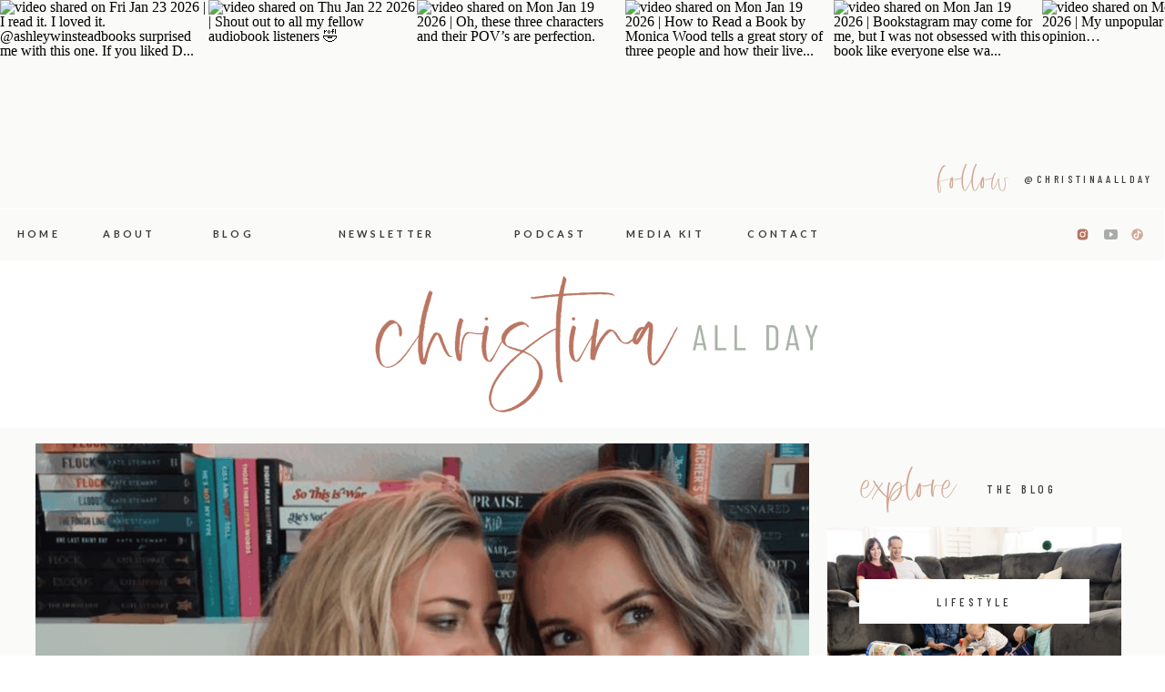

--- FILE ---
content_type: text/html; charset=UTF-8
request_url: https://christinaallday.com/
body_size: 33011
content:
<!DOCTYPE html>
<html lang="en-US" class="d">
<head>
<link rel="stylesheet" type="text/css" href="//lib.showit.co/engine/2.6.4/showit.css" />
<meta name='robots' content='index, follow, max-image-preview:large, max-snippet:-1, max-video-preview:-1' />

	<!-- This site is optimized with the Yoast SEO plugin v24.8.1 - https://yoast.com/wordpress/plugins/seo/ -->
	<title>Christina All Day</title>
	<link rel="canonical" href="https://christinaallday.com/" />
	<meta property="og:locale" content="en_US" />
	<meta property="og:type" content="website" />
	<meta property="og:title" content="Christina All Day" />
	<meta property="og:description" content="For the working mom who doesn’t feel “mom guilt” and loves to relax&#8230; a lot Lifestyle Food Travel Work Parenting Health &amp; Beauty Book Reviews Hi, I’m Christina! I’m a TV host, entrepreneur, and mom of three. I work hard, I mom hard, and this is where I share everything that helps me run my [&hellip;]" />
	<meta property="og:url" content="https://christinaallday.com/" />
	<meta property="og:site_name" content="Christina All Day" />
	<meta property="article:publisher" content="https://www.facebook.com/MascaraMavenAndMore" />
	<meta property="article:modified_time" content="2021-02-24T13:05:24+00:00" />
	<meta property="og:image" content="https://christinaallday.com/wp-content/uploads/2020/06/logo-horizontal.png" />
	<meta property="og:image:width" content="2294" />
	<meta property="og:image:height" content="1166" />
	<meta property="og:image:type" content="image/png" />
	<script type="application/ld+json" class="yoast-schema-graph">{"@context":"https://schema.org","@graph":[{"@type":"WebPage","@id":"https://christinaallday.com/","url":"https://christinaallday.com/","name":"Christina All Day","isPartOf":{"@id":"https://christinaallday.com/#website"},"about":{"@id":"https://christinaallday.com/#organization"},"primaryImageOfPage":{"@id":"https://christinaallday.com/#primaryimage"},"image":{"@id":"https://christinaallday.com/#primaryimage"},"thumbnailUrl":"https://christinaallday.com/wp-content/uploads/2020/06/0.jpeg","datePublished":"2018-08-23T07:15:19+00:00","dateModified":"2021-02-24T13:05:24+00:00","breadcrumb":{"@id":"https://christinaallday.com/#breadcrumb"},"inLanguage":"en-US","potentialAction":[{"@type":"ReadAction","target":["https://christinaallday.com/"]}]},{"@type":"ImageObject","inLanguage":"en-US","@id":"https://christinaallday.com/#primaryimage","url":"https://christinaallday.com/wp-content/uploads/2020/06/0.jpeg","contentUrl":"https://christinaallday.com/wp-content/uploads/2020/06/0.jpeg","width":300,"height":300},{"@type":"BreadcrumbList","@id":"https://christinaallday.com/#breadcrumb","itemListElement":[{"@type":"ListItem","position":1,"name":"Home"}]},{"@type":"WebSite","@id":"https://christinaallday.com/#website","url":"https://christinaallday.com/","name":"Christina All Day","description":"South Florida TV Host and Blogger","publisher":{"@id":"https://christinaallday.com/#organization"},"potentialAction":[{"@type":"SearchAction","target":{"@type":"EntryPoint","urlTemplate":"https://christinaallday.com/?s={search_term_string}"},"query-input":{"@type":"PropertyValueSpecification","valueRequired":true,"valueName":"search_term_string"}}],"inLanguage":"en-US"},{"@type":"Organization","@id":"https://christinaallday.com/#organization","name":"Christina All Day","url":"https://christinaallday.com/","logo":{"@type":"ImageObject","inLanguage":"en-US","@id":"https://christinaallday.com/#/schema/logo/image/","url":"https://christinaallday.com/wp-content/uploads/2021/11/Christina-All-Day-154-scaled.jpg","contentUrl":"https://christinaallday.com/wp-content/uploads/2021/11/Christina-All-Day-154-scaled.jpg","width":2560,"height":1707,"caption":"Christina All Day"},"image":{"@id":"https://christinaallday.com/#/schema/logo/image/"},"sameAs":["https://www.facebook.com/MascaraMavenAndMore"]}]}</script>
	<meta name="msvalidate.01" content="20B87975B2BE747690AFAA409876359E" />
	<meta name="google-site-verification" content="GKub6yCQ0OtpHR5bo1ylGO6mJBPEauIRJXSBa8YKCzU" />
	<!-- / Yoast SEO plugin. -->


<link rel='dns-prefetch' href='//stats.wp.com' />
<link rel="alternate" type="application/rss+xml" title="Christina All Day &raquo; Feed" href="https://christinaallday.com/feed/" />
<link rel="alternate" type="application/rss+xml" title="Christina All Day &raquo; Comments Feed" href="https://christinaallday.com/comments/feed/" />
<link rel="alternate" type="application/rss+xml" title="Christina All Day &raquo; Stories Feed" href="https://christinaallday.com/web-stories/feed/">		<!-- This site uses the Google Analytics by ExactMetrics plugin v8.4.1 - Using Analytics tracking - https://www.exactmetrics.com/ -->
		<!-- Note: ExactMetrics is not currently configured on this site. The site owner needs to authenticate with Google Analytics in the ExactMetrics settings panel. -->
					<!-- No tracking code set -->
				<!-- / Google Analytics by ExactMetrics -->
		<script type="text/javascript">
/* <![CDATA[ */
window._wpemojiSettings = {"baseUrl":"https:\/\/s.w.org\/images\/core\/emoji\/16.0.1\/72x72\/","ext":".png","svgUrl":"https:\/\/s.w.org\/images\/core\/emoji\/16.0.1\/svg\/","svgExt":".svg","source":{"concatemoji":"https:\/\/christinaallday.com\/wp-includes\/js\/wp-emoji-release.min.js?ver=cd4a2601e748a64eadd34809118cbb4f"}};
/*! This file is auto-generated */
!function(s,n){var o,i,e;function c(e){try{var t={supportTests:e,timestamp:(new Date).valueOf()};sessionStorage.setItem(o,JSON.stringify(t))}catch(e){}}function p(e,t,n){e.clearRect(0,0,e.canvas.width,e.canvas.height),e.fillText(t,0,0);var t=new Uint32Array(e.getImageData(0,0,e.canvas.width,e.canvas.height).data),a=(e.clearRect(0,0,e.canvas.width,e.canvas.height),e.fillText(n,0,0),new Uint32Array(e.getImageData(0,0,e.canvas.width,e.canvas.height).data));return t.every(function(e,t){return e===a[t]})}function u(e,t){e.clearRect(0,0,e.canvas.width,e.canvas.height),e.fillText(t,0,0);for(var n=e.getImageData(16,16,1,1),a=0;a<n.data.length;a++)if(0!==n.data[a])return!1;return!0}function f(e,t,n,a){switch(t){case"flag":return n(e,"\ud83c\udff3\ufe0f\u200d\u26a7\ufe0f","\ud83c\udff3\ufe0f\u200b\u26a7\ufe0f")?!1:!n(e,"\ud83c\udde8\ud83c\uddf6","\ud83c\udde8\u200b\ud83c\uddf6")&&!n(e,"\ud83c\udff4\udb40\udc67\udb40\udc62\udb40\udc65\udb40\udc6e\udb40\udc67\udb40\udc7f","\ud83c\udff4\u200b\udb40\udc67\u200b\udb40\udc62\u200b\udb40\udc65\u200b\udb40\udc6e\u200b\udb40\udc67\u200b\udb40\udc7f");case"emoji":return!a(e,"\ud83e\udedf")}return!1}function g(e,t,n,a){var r="undefined"!=typeof WorkerGlobalScope&&self instanceof WorkerGlobalScope?new OffscreenCanvas(300,150):s.createElement("canvas"),o=r.getContext("2d",{willReadFrequently:!0}),i=(o.textBaseline="top",o.font="600 32px Arial",{});return e.forEach(function(e){i[e]=t(o,e,n,a)}),i}function t(e){var t=s.createElement("script");t.src=e,t.defer=!0,s.head.appendChild(t)}"undefined"!=typeof Promise&&(o="wpEmojiSettingsSupports",i=["flag","emoji"],n.supports={everything:!0,everythingExceptFlag:!0},e=new Promise(function(e){s.addEventListener("DOMContentLoaded",e,{once:!0})}),new Promise(function(t){var n=function(){try{var e=JSON.parse(sessionStorage.getItem(o));if("object"==typeof e&&"number"==typeof e.timestamp&&(new Date).valueOf()<e.timestamp+604800&&"object"==typeof e.supportTests)return e.supportTests}catch(e){}return null}();if(!n){if("undefined"!=typeof Worker&&"undefined"!=typeof OffscreenCanvas&&"undefined"!=typeof URL&&URL.createObjectURL&&"undefined"!=typeof Blob)try{var e="postMessage("+g.toString()+"("+[JSON.stringify(i),f.toString(),p.toString(),u.toString()].join(",")+"));",a=new Blob([e],{type:"text/javascript"}),r=new Worker(URL.createObjectURL(a),{name:"wpTestEmojiSupports"});return void(r.onmessage=function(e){c(n=e.data),r.terminate(),t(n)})}catch(e){}c(n=g(i,f,p,u))}t(n)}).then(function(e){for(var t in e)n.supports[t]=e[t],n.supports.everything=n.supports.everything&&n.supports[t],"flag"!==t&&(n.supports.everythingExceptFlag=n.supports.everythingExceptFlag&&n.supports[t]);n.supports.everythingExceptFlag=n.supports.everythingExceptFlag&&!n.supports.flag,n.DOMReady=!1,n.readyCallback=function(){n.DOMReady=!0}}).then(function(){return e}).then(function(){var e;n.supports.everything||(n.readyCallback(),(e=n.source||{}).concatemoji?t(e.concatemoji):e.wpemoji&&e.twemoji&&(t(e.twemoji),t(e.wpemoji)))}))}((window,document),window._wpemojiSettings);
/* ]]> */
</script>
<style id='wp-emoji-styles-inline-css' type='text/css'>

	img.wp-smiley, img.emoji {
		display: inline !important;
		border: none !important;
		box-shadow: none !important;
		height: 1em !important;
		width: 1em !important;
		margin: 0 0.07em !important;
		vertical-align: -0.1em !important;
		background: none !important;
		padding: 0 !important;
	}
</style>
<link rel='stylesheet' id='wp-block-library-css' href='https://christinaallday.com/wp-includes/css/dist/block-library/style.min.css?ver=cd4a2601e748a64eadd34809118cbb4f' type='text/css' media='all' />
<style id='classic-theme-styles-inline-css' type='text/css'>
/*! This file is auto-generated */
.wp-block-button__link{color:#fff;background-color:#32373c;border-radius:9999px;box-shadow:none;text-decoration:none;padding:calc(.667em + 2px) calc(1.333em + 2px);font-size:1.125em}.wp-block-file__button{background:#32373c;color:#fff;text-decoration:none}
</style>
<link rel='stylesheet' id='mediaelement-css' href='https://christinaallday.com/wp-includes/js/mediaelement/mediaelementplayer-legacy.min.css?ver=4.2.17' type='text/css' media='all' />
<link rel='stylesheet' id='wp-mediaelement-css' href='https://christinaallday.com/wp-includes/js/mediaelement/wp-mediaelement.min.css?ver=cd4a2601e748a64eadd34809118cbb4f' type='text/css' media='all' />
<style id='jetpack-sharing-buttons-style-inline-css' type='text/css'>
.jetpack-sharing-buttons__services-list{display:flex;flex-direction:row;flex-wrap:wrap;gap:0;list-style-type:none;margin:5px;padding:0}.jetpack-sharing-buttons__services-list.has-small-icon-size{font-size:12px}.jetpack-sharing-buttons__services-list.has-normal-icon-size{font-size:16px}.jetpack-sharing-buttons__services-list.has-large-icon-size{font-size:24px}.jetpack-sharing-buttons__services-list.has-huge-icon-size{font-size:36px}@media print{.jetpack-sharing-buttons__services-list{display:none!important}}.editor-styles-wrapper .wp-block-jetpack-sharing-buttons{gap:0;padding-inline-start:0}ul.jetpack-sharing-buttons__services-list.has-background{padding:1.25em 2.375em}
</style>
<style id='global-styles-inline-css' type='text/css'>
:root{--wp--preset--aspect-ratio--square: 1;--wp--preset--aspect-ratio--4-3: 4/3;--wp--preset--aspect-ratio--3-4: 3/4;--wp--preset--aspect-ratio--3-2: 3/2;--wp--preset--aspect-ratio--2-3: 2/3;--wp--preset--aspect-ratio--16-9: 16/9;--wp--preset--aspect-ratio--9-16: 9/16;--wp--preset--color--black: #000000;--wp--preset--color--cyan-bluish-gray: #abb8c3;--wp--preset--color--white: #ffffff;--wp--preset--color--pale-pink: #f78da7;--wp--preset--color--vivid-red: #cf2e2e;--wp--preset--color--luminous-vivid-orange: #ff6900;--wp--preset--color--luminous-vivid-amber: #fcb900;--wp--preset--color--light-green-cyan: #7bdcb5;--wp--preset--color--vivid-green-cyan: #00d084;--wp--preset--color--pale-cyan-blue: #8ed1fc;--wp--preset--color--vivid-cyan-blue: #0693e3;--wp--preset--color--vivid-purple: #9b51e0;--wp--preset--gradient--vivid-cyan-blue-to-vivid-purple: linear-gradient(135deg,rgba(6,147,227,1) 0%,rgb(155,81,224) 100%);--wp--preset--gradient--light-green-cyan-to-vivid-green-cyan: linear-gradient(135deg,rgb(122,220,180) 0%,rgb(0,208,130) 100%);--wp--preset--gradient--luminous-vivid-amber-to-luminous-vivid-orange: linear-gradient(135deg,rgba(252,185,0,1) 0%,rgba(255,105,0,1) 100%);--wp--preset--gradient--luminous-vivid-orange-to-vivid-red: linear-gradient(135deg,rgba(255,105,0,1) 0%,rgb(207,46,46) 100%);--wp--preset--gradient--very-light-gray-to-cyan-bluish-gray: linear-gradient(135deg,rgb(238,238,238) 0%,rgb(169,184,195) 100%);--wp--preset--gradient--cool-to-warm-spectrum: linear-gradient(135deg,rgb(74,234,220) 0%,rgb(151,120,209) 20%,rgb(207,42,186) 40%,rgb(238,44,130) 60%,rgb(251,105,98) 80%,rgb(254,248,76) 100%);--wp--preset--gradient--blush-light-purple: linear-gradient(135deg,rgb(255,206,236) 0%,rgb(152,150,240) 100%);--wp--preset--gradient--blush-bordeaux: linear-gradient(135deg,rgb(254,205,165) 0%,rgb(254,45,45) 50%,rgb(107,0,62) 100%);--wp--preset--gradient--luminous-dusk: linear-gradient(135deg,rgb(255,203,112) 0%,rgb(199,81,192) 50%,rgb(65,88,208) 100%);--wp--preset--gradient--pale-ocean: linear-gradient(135deg,rgb(255,245,203) 0%,rgb(182,227,212) 50%,rgb(51,167,181) 100%);--wp--preset--gradient--electric-grass: linear-gradient(135deg,rgb(202,248,128) 0%,rgb(113,206,126) 100%);--wp--preset--gradient--midnight: linear-gradient(135deg,rgb(2,3,129) 0%,rgb(40,116,252) 100%);--wp--preset--font-size--small: 13px;--wp--preset--font-size--medium: 20px;--wp--preset--font-size--large: 36px;--wp--preset--font-size--x-large: 42px;--wp--preset--spacing--20: 0.44rem;--wp--preset--spacing--30: 0.67rem;--wp--preset--spacing--40: 1rem;--wp--preset--spacing--50: 1.5rem;--wp--preset--spacing--60: 2.25rem;--wp--preset--spacing--70: 3.38rem;--wp--preset--spacing--80: 5.06rem;--wp--preset--shadow--natural: 6px 6px 9px rgba(0, 0, 0, 0.2);--wp--preset--shadow--deep: 12px 12px 50px rgba(0, 0, 0, 0.4);--wp--preset--shadow--sharp: 6px 6px 0px rgba(0, 0, 0, 0.2);--wp--preset--shadow--outlined: 6px 6px 0px -3px rgba(255, 255, 255, 1), 6px 6px rgba(0, 0, 0, 1);--wp--preset--shadow--crisp: 6px 6px 0px rgba(0, 0, 0, 1);}:where(.is-layout-flex){gap: 0.5em;}:where(.is-layout-grid){gap: 0.5em;}body .is-layout-flex{display: flex;}.is-layout-flex{flex-wrap: wrap;align-items: center;}.is-layout-flex > :is(*, div){margin: 0;}body .is-layout-grid{display: grid;}.is-layout-grid > :is(*, div){margin: 0;}:where(.wp-block-columns.is-layout-flex){gap: 2em;}:where(.wp-block-columns.is-layout-grid){gap: 2em;}:where(.wp-block-post-template.is-layout-flex){gap: 1.25em;}:where(.wp-block-post-template.is-layout-grid){gap: 1.25em;}.has-black-color{color: var(--wp--preset--color--black) !important;}.has-cyan-bluish-gray-color{color: var(--wp--preset--color--cyan-bluish-gray) !important;}.has-white-color{color: var(--wp--preset--color--white) !important;}.has-pale-pink-color{color: var(--wp--preset--color--pale-pink) !important;}.has-vivid-red-color{color: var(--wp--preset--color--vivid-red) !important;}.has-luminous-vivid-orange-color{color: var(--wp--preset--color--luminous-vivid-orange) !important;}.has-luminous-vivid-amber-color{color: var(--wp--preset--color--luminous-vivid-amber) !important;}.has-light-green-cyan-color{color: var(--wp--preset--color--light-green-cyan) !important;}.has-vivid-green-cyan-color{color: var(--wp--preset--color--vivid-green-cyan) !important;}.has-pale-cyan-blue-color{color: var(--wp--preset--color--pale-cyan-blue) !important;}.has-vivid-cyan-blue-color{color: var(--wp--preset--color--vivid-cyan-blue) !important;}.has-vivid-purple-color{color: var(--wp--preset--color--vivid-purple) !important;}.has-black-background-color{background-color: var(--wp--preset--color--black) !important;}.has-cyan-bluish-gray-background-color{background-color: var(--wp--preset--color--cyan-bluish-gray) !important;}.has-white-background-color{background-color: var(--wp--preset--color--white) !important;}.has-pale-pink-background-color{background-color: var(--wp--preset--color--pale-pink) !important;}.has-vivid-red-background-color{background-color: var(--wp--preset--color--vivid-red) !important;}.has-luminous-vivid-orange-background-color{background-color: var(--wp--preset--color--luminous-vivid-orange) !important;}.has-luminous-vivid-amber-background-color{background-color: var(--wp--preset--color--luminous-vivid-amber) !important;}.has-light-green-cyan-background-color{background-color: var(--wp--preset--color--light-green-cyan) !important;}.has-vivid-green-cyan-background-color{background-color: var(--wp--preset--color--vivid-green-cyan) !important;}.has-pale-cyan-blue-background-color{background-color: var(--wp--preset--color--pale-cyan-blue) !important;}.has-vivid-cyan-blue-background-color{background-color: var(--wp--preset--color--vivid-cyan-blue) !important;}.has-vivid-purple-background-color{background-color: var(--wp--preset--color--vivid-purple) !important;}.has-black-border-color{border-color: var(--wp--preset--color--black) !important;}.has-cyan-bluish-gray-border-color{border-color: var(--wp--preset--color--cyan-bluish-gray) !important;}.has-white-border-color{border-color: var(--wp--preset--color--white) !important;}.has-pale-pink-border-color{border-color: var(--wp--preset--color--pale-pink) !important;}.has-vivid-red-border-color{border-color: var(--wp--preset--color--vivid-red) !important;}.has-luminous-vivid-orange-border-color{border-color: var(--wp--preset--color--luminous-vivid-orange) !important;}.has-luminous-vivid-amber-border-color{border-color: var(--wp--preset--color--luminous-vivid-amber) !important;}.has-light-green-cyan-border-color{border-color: var(--wp--preset--color--light-green-cyan) !important;}.has-vivid-green-cyan-border-color{border-color: var(--wp--preset--color--vivid-green-cyan) !important;}.has-pale-cyan-blue-border-color{border-color: var(--wp--preset--color--pale-cyan-blue) !important;}.has-vivid-cyan-blue-border-color{border-color: var(--wp--preset--color--vivid-cyan-blue) !important;}.has-vivid-purple-border-color{border-color: var(--wp--preset--color--vivid-purple) !important;}.has-vivid-cyan-blue-to-vivid-purple-gradient-background{background: var(--wp--preset--gradient--vivid-cyan-blue-to-vivid-purple) !important;}.has-light-green-cyan-to-vivid-green-cyan-gradient-background{background: var(--wp--preset--gradient--light-green-cyan-to-vivid-green-cyan) !important;}.has-luminous-vivid-amber-to-luminous-vivid-orange-gradient-background{background: var(--wp--preset--gradient--luminous-vivid-amber-to-luminous-vivid-orange) !important;}.has-luminous-vivid-orange-to-vivid-red-gradient-background{background: var(--wp--preset--gradient--luminous-vivid-orange-to-vivid-red) !important;}.has-very-light-gray-to-cyan-bluish-gray-gradient-background{background: var(--wp--preset--gradient--very-light-gray-to-cyan-bluish-gray) !important;}.has-cool-to-warm-spectrum-gradient-background{background: var(--wp--preset--gradient--cool-to-warm-spectrum) !important;}.has-blush-light-purple-gradient-background{background: var(--wp--preset--gradient--blush-light-purple) !important;}.has-blush-bordeaux-gradient-background{background: var(--wp--preset--gradient--blush-bordeaux) !important;}.has-luminous-dusk-gradient-background{background: var(--wp--preset--gradient--luminous-dusk) !important;}.has-pale-ocean-gradient-background{background: var(--wp--preset--gradient--pale-ocean) !important;}.has-electric-grass-gradient-background{background: var(--wp--preset--gradient--electric-grass) !important;}.has-midnight-gradient-background{background: var(--wp--preset--gradient--midnight) !important;}.has-small-font-size{font-size: var(--wp--preset--font-size--small) !important;}.has-medium-font-size{font-size: var(--wp--preset--font-size--medium) !important;}.has-large-font-size{font-size: var(--wp--preset--font-size--large) !important;}.has-x-large-font-size{font-size: var(--wp--preset--font-size--x-large) !important;}
:where(.wp-block-post-template.is-layout-flex){gap: 1.25em;}:where(.wp-block-post-template.is-layout-grid){gap: 1.25em;}
:where(.wp-block-columns.is-layout-flex){gap: 2em;}:where(.wp-block-columns.is-layout-grid){gap: 2em;}
:root :where(.wp-block-pullquote){font-size: 1.5em;line-height: 1.6;}
</style>
<link rel='stylesheet' id='sheknows-infuse-css' href='https://christinaallday.com/wp-content/plugins/sheknows-infuse/public/css/style.css?ver=1.0.43' type='text/css' media='all' />
<style id='akismet-widget-style-inline-css' type='text/css'>

			.a-stats {
				--akismet-color-mid-green: #357b49;
				--akismet-color-white: #fff;
				--akismet-color-light-grey: #f6f7f7;

				max-width: 350px;
				width: auto;
			}

			.a-stats * {
				all: unset;
				box-sizing: border-box;
			}

			.a-stats strong {
				font-weight: 600;
			}

			.a-stats a.a-stats__link,
			.a-stats a.a-stats__link:visited,
			.a-stats a.a-stats__link:active {
				background: var(--akismet-color-mid-green);
				border: none;
				box-shadow: none;
				border-radius: 8px;
				color: var(--akismet-color-white);
				cursor: pointer;
				display: block;
				font-family: -apple-system, BlinkMacSystemFont, 'Segoe UI', 'Roboto', 'Oxygen-Sans', 'Ubuntu', 'Cantarell', 'Helvetica Neue', sans-serif;
				font-weight: 500;
				padding: 12px;
				text-align: center;
				text-decoration: none;
				transition: all 0.2s ease;
			}

			/* Extra specificity to deal with TwentyTwentyOne focus style */
			.widget .a-stats a.a-stats__link:focus {
				background: var(--akismet-color-mid-green);
				color: var(--akismet-color-white);
				text-decoration: none;
			}

			.a-stats a.a-stats__link:hover {
				filter: brightness(110%);
				box-shadow: 0 4px 12px rgba(0, 0, 0, 0.06), 0 0 2px rgba(0, 0, 0, 0.16);
			}

			.a-stats .count {
				color: var(--akismet-color-white);
				display: block;
				font-size: 1.5em;
				line-height: 1.4;
				padding: 0 13px;
				white-space: nowrap;
			}
		
</style>
<link rel='stylesheet' id='pub-style-css' href='https://christinaallday.com/wp-content/themes/showit/pubs/wccvugbxsb-9vdjxphh6va/20260117170752S4bapgz/assets/pub.css?ver=1768669679' type='text/css' media='all' />
<script type="text/javascript" src="https://christinaallday.com/wp-includes/js/jquery/jquery.min.js?ver=3.7.1" id="jquery-core-js"></script>
<script type="text/javascript" id="jquery-core-js-after">
/* <![CDATA[ */
$ = jQuery;
/* ]]> */
</script>
<script type="text/javascript" src="https://christinaallday.com/wp-content/themes/showit/pubs/wccvugbxsb-9vdjxphh6va/20260117170752S4bapgz/assets/pub.js?ver=1768669679" id="pub-script-js"></script>
<link rel="https://api.w.org/" href="https://christinaallday.com/wp-json/" /><link rel="alternate" title="JSON" type="application/json" href="https://christinaallday.com/wp-json/wp/v2/pages/12" /><link rel="EditURI" type="application/rsd+xml" title="RSD" href="https://christinaallday.com/xmlrpc.php?rsd" />
<link rel='shortlink' href='https://christinaallday.com/' />
<link rel="alternate" title="oEmbed (JSON)" type="application/json+oembed" href="https://christinaallday.com/wp-json/oembed/1.0/embed?url=https%3A%2F%2Fchristinaallday.com%2F" />
<link rel="alternate" title="oEmbed (XML)" type="text/xml+oembed" href="https://christinaallday.com/wp-json/oembed/1.0/embed?url=https%3A%2F%2Fchristinaallday.com%2F&#038;format=xml" />
<script type="application/javascript">
  (function(apiKey){
    (function(f,e,r,m,a,t){a=f[m]=f[m]||{};
      ["loadTile","catalog","collection","embeddedShop","linkShop"].map((x)=>{a[x]=a[x]||function(){var z=e.currentScript;
        f.addEventListener("fermatInit",()=>{f[m][x]({...arguments[0],scriptElement:z});});
      }});;t=e.createElement(r);t.src="https://unpkg.com/@fermat-commerce/storefront-lib/dist/fermat-storefront.js";t.async=true;
      t.onload=function(){fermatLib.initialize(apiKey);};e.head.appendChild(t);})(window,document,"script","fermat");
  })("ajCFIcQ9NWPSWdx7D2JOaq2AFtFmsWkc");
</script>
<!-- Pinterest Tag -->
<script>
!function(e){if(!window.pintrk){window.pintrk = function () {
window.pintrk.queue.push(Array.prototype.slice.call(arguments))};var
      n=window.pintrk;n.queue=[],n.version="3.0";var
      t=document.createElement("script");t.async=!0,t.src=e;var
      r=document.getElementsByTagName("script")[0];
      r.parentNode.insertBefore(t,r)}}("https://s.pinimg.com/ct/core.js");
pintrk('load', '2612498298285', {em: '<user_email_address>'});
pintrk('page');
</script>
<noscript>
<img height="1" width="1" style="display:none;" alt=""
      src="https://ct.pinterest.com/v3/?tid=2612498298285&pd[em]=<hashed_email_address>&noscript=1" />
</noscript>
<!-- end Pinterest Tag --><!-- Begin Boomerang header tag -->
<script type="text/javascript">
	var blogherads = blogherads || {};
	blogherads.adq = blogherads.adq || [];

	blogherads.adq.push(function () {
												blogherads.setTargeting("ci", "front");
								blogherads.setTargeting("pt", "home");
						if (blogherads.setADmantXData) {
						blogherads.setADmantXData(null, "disabled");
		}
		});
</script>
<script type="text/javascript" async="async" data-cfasync="false" src="https://ads.blogherads.com/static/blogherads.js"></script>
<script type="text/javascript" async="async" data-cfasync="false" src="https://ads.blogherads.com/sk/12/124/1240436/30590/header.js"></script>
<!-- End Boomerang header tag -->
<style>
.es-field-wrap input {
    width: 100%;
}
</style>
<!-- Global site tag (gtag.js) - Google Analytics -->
<script async src="https://www.googletagmanager.com/gtag/js?id=G-30PK1KT8CY"></script>
<script>
  window.dataLayer = window.dataLayer || [];
  function gtag(){dataLayer.push(arguments);}
  gtag('js', new Date());

  gtag('config', 'G-30PK1KT8CY');
</script>

	<style>img#wpstats{display:none}</style>
		<link rel="icon" href="https://christinaallday.com/wp-content/uploads/2023/09/cropped-CAD-square-logo-32x32.png" sizes="32x32" />
<link rel="icon" href="https://christinaallday.com/wp-content/uploads/2023/09/cropped-CAD-square-logo-192x192.png" sizes="192x192" />
<link rel="apple-touch-icon" href="https://christinaallday.com/wp-content/uploads/2023/09/cropped-CAD-square-logo-180x180.png" />
<meta name="msapplication-TileImage" content="https://christinaallday.com/wp-content/uploads/2023/09/cropped-CAD-square-logo-270x270.png" />

<meta charset="UTF-8" />
<meta name="viewport" content="width=device-width, initial-scale=1" />
<link rel="icon" type="image/png" href="//static.showit.co/200/jV1Zs7AzSV2p5uJlQrnDvA/141079/christina_all_day_stamp-03.png" />
<link rel="preconnect" href="https://static.showit.co" />

<link rel="preconnect" href="https://fonts.googleapis.com">
<link rel="preconnect" href="https://fonts.gstatic.com" crossorigin>
<link href="https://fonts.googleapis.com/css?family=Barlow+Condensed:300|Lato:regular|Barlow+Condensed:500|Lato:700|Barlow+Condensed:600|Barlow+Condensed:regular" rel="stylesheet" type="text/css"/>
<style>
@font-face{font-family:Moonstone;src:url('//static.showit.co/file/8AtefJ6uRjOYtV6oZRjeKA/shared/moonstone-webfont.woff');}
</style>
<script id="init_data" type="application/json">
{"mobile":{"w":320,"bgMediaType":"none","bgFillType":"color","bgColor":"colors-7"},"desktop":{"w":1200,"bgColor":"colors-7","bgMediaType":"none","bgFillType":"color"},"sid":"wccvugbxsb-9vdjxphh6va","break":768,"assetURL":"//static.showit.co","contactFormId":"141079/267099","cfAction":"aHR0cHM6Ly9jbGllbnRzZXJ2aWNlLnNob3dpdC5jby9jb250YWN0Zm9ybQ==","sgAction":"aHR0cHM6Ly9jbGllbnRzZXJ2aWNlLnNob3dpdC5jby9zb2NpYWxncmlk","blockData":[{"slug":"mobile-menu","visible":"m","states":[],"d":{"h":400,"w":1200,"bgFillType":"color","bgColor":"colors-7","bgMediaType":"none"},"m":{"h":571,"w":320,"locking":{"side":"t"},"nature":"wH","bgFillType":"color","bgColor":"colors-6","bgMediaType":"none"}},{"slug":"ig","visible":"a","states":[],"d":{"h":229,"w":1200,"bgFillType":"color","bgColor":"colors-6","bgMediaType":"none"},"m":{"h":106,"w":320,"bgFillType":"color","bgColor":"colors-7","bgMediaType":"none"}},{"slug":"top-menu","visible":"a","states":[],"d":{"h":241,"w":1200,"bgFillType":"color","bgColor":"colors-7","bgMediaType":"none"},"m":{"h":81,"w":320,"bgFillType":"color","bgColor":"colors-6","bgMediaType":"none"}},{"slug":"featured-post","visible":"a","states":[{"d":{"bgFillType":"color","bgColor":"#000000:0","bgMediaType":"none"},"m":{"bgFillType":"color","bgColor":"#000000:0","bgMediaType":"none"},"slug":"view-1"}],"d":{"h":711,"w":1200,"aav":5,"bgFillType":"color","bgColor":"colors-6","bgMediaType":"none"},"m":{"h":1000,"w":320,"bgFillType":"color","bgColor":"colors-6","bgMediaType":"none"},"wpPostLookup":true,"stateTrans":[{}]},{"slug":"lead-magnet","visible":"a","states":[],"d":{"h":550,"w":1200,"bgFillType":"color","bgColor":"colors-7","bgMediaType":"image","bgImage":{"key":"Io0J6XIlRfWBq3l1I5eZIA/shared/sincerely-media-ylverpz8l1s-unsplash.jpg","aspect_ratio":1.33333,"title":"sincerely-media-ylveRpZ8L1s-unsplash","type":"asset"},"bgOpacity":90,"bgPos":"cm","bgScale":"cover","bgScroll":"p"},"m":{"h":550,"w":320,"bgFillType":"color","bgColor":"colors-7","bgMediaType":"image","bgImage":{"key":"Io0J6XIlRfWBq3l1I5eZIA/shared/sincerely-media-ylverpz8l1s-unsplash.jpg","aspect_ratio":1.33333,"title":"sincerely-media-ylveRpZ8L1s-unsplash","type":"asset"},"bgOpacity":100,"bgPos":"cm","bgScale":"cover","bgScroll":"p"}},{"slug":"blog-menu","visible":"a","states":[],"d":{"h":55,"w":1200,"locking":{"side":"st"},"bgFillType":"color","bgColor":"colors-6","bgMediaType":"none"},"m":{"h":81,"w":320,"bgFillType":"color","bgColor":"colors-7","bgMediaType":"none"}},{"slug":"sidebar","visible":"d","states":[{"d":{"bgFillType":"color","bgColor":"#000000:0","bgMediaType":"none"},"m":{"bgFillType":"color","bgColor":"#000000:0","bgMediaType":"none"},"slug":"book-1"},{"d":{"bgFillType":"color","bgColor":"#000000:0","bgMediaType":"none"},"m":{"bgFillType":"color","bgColor":"#000000:0","bgMediaType":"none"},"slug":"book-1-1"},{"d":{"bgFillType":"color","bgColor":"#000000:0","bgMediaType":"none"},"m":{"bgFillType":"color","bgColor":"#000000:0","bgMediaType":"none"},"slug":"book-1-2"}],"d":{"h":1,"w":1200,"bgFillType":"color","bgColor":"colors-7","bgMediaType":"none"},"m":{"h":200,"w":320,"aav":5,"bgFillType":"color","bgColor":"colors-7","bgMediaType":"none"},"stateTrans":[{},{},{}]},{"slug":"blog-title","visible":"a","states":[],"d":{"h":75,"w":1200,"bgFillType":"color","bgColor":"colors-7","bgMediaType":"none"},"m":{"h":50,"w":320,"bgFillType":"color","bgColor":"colors-7","bgMediaType":"none"}},{"slug":"blog-posts","visible":"a","states":[{"d":{"bgFillType":"color","bgColor":"#000000:0","bgMediaType":"none"},"m":{"bgFillType":"color","bgColor":"#000000:0","bgMediaType":"none"},"slug":"blog-post-1"},{"d":{"bgFillType":"color","bgColor":"#000000:0","bgMediaType":"none"},"m":{"bgFillType":"color","bgColor":"#000000:0","bgMediaType":"none"},"slug":"blog-post-2"},{"d":{"bgFillType":"color","bgColor":"#000000:0","bgMediaType":"none"},"m":{"bgFillType":"color","bgColor":"#000000:0","bgMediaType":"none"},"slug":"blog-post-3"},{"d":{"bgFillType":"color","bgColor":"#000000:0","bgMediaType":"none"},"m":{"bgFillType":"color","bgColor":"#000000:0","bgMediaType":"none"},"slug":"4"}],"d":{"h":1750,"w":1200,"nature":"dH","bgFillType":"color","bgColor":"colors-7","bgMediaType":"none"},"m":{"h":1801,"w":320,"nature":"dH","bgFillType":"color","bgColor":"colors-7","bgMediaType":"none"},"wpPostLookup":true,"stateTrans":[{},{},{},{}]},{"slug":"about-christina","visible":"a","states":[],"d":{"h":600,"w":1200,"bgFillType":"color","bgColor":"colors-2:20","bgMediaType":"none"},"m":{"h":775,"w":320,"bgFillType":"color","bgColor":"colors-2:30","bgMediaType":"none"}},{"slug":"logos","visible":"a","states":[],"d":{"h":201,"w":1200,"bgFillType":"color","bgColor":"colors-4","bgMediaType":"none"},"m":{"h":331,"w":320,"bgFillType":"color","bgColor":"colors-4","bgMediaType":"none"}},{"slug":"shop","visible":"a","states":[],"d":{"h":401,"w":1200,"bgFillType":"color","bgColor":"colors-7","bgMediaType":"none"},"m":{"h":631,"w":320,"bgFillType":"color","bgColor":"colors-7","bgMediaType":"none"}},{"slug":"footer","visible":"a","states":[],"d":{"h":301,"w":1200,"bgFillType":"color","bgColor":"colors-6","bgMediaType":"none"},"m":{"h":571,"w":320,"bgFillType":"color","bgColor":"colors-6","bgMediaType":"none"}},{"slug":"ig-1","visible":"a","states":[],"d":{"h":229,"w":1200,"bgFillType":"color","bgColor":"colors-6","bgMediaType":"none"},"m":{"h":106,"w":320,"bgFillType":"color","bgColor":"colors-7","bgMediaType":"none"}},{"slug":"credits","visible":"a","states":[],"d":{"h":40,"w":1200,"bgFillType":"color","bgColor":"colors-2","bgMediaType":"none"},"m":{"h":45,"w":320,"bgFillType":"color","bgColor":"colors-2","bgMediaType":"none"}}],"elementData":[{"type":"icon","visible":"m","id":"mobile-menu_0","blockId":"mobile-menu","m":{"x":282,"y":13,"w":26,"h":26,"a":0,"lockV":"t"},"d":{"x":550,"y":150,"w":100,"h":100,"a":0},"pc":[{"type":"hide","block":"mobile-menu"}]},{"type":"text","visible":"m","id":"mobile-menu_1","blockId":"mobile-menu","m":{"x":11,"y":83,"w":120,"h":31,"a":0},"d":{"x":518,"y":181,"w":163.79999999999998,"h":39,"a":0}},{"type":"text","visible":"m","id":"mobile-menu_2","blockId":"mobile-menu","m":{"x":11,"y":137,"w":120,"h":31,"a":0},"d":{"x":518,"y":181,"w":163.79999999999998,"h":39,"a":0}},{"type":"text","visible":"m","id":"mobile-menu_3","blockId":"mobile-menu","m":{"x":11,"y":191,"w":120,"h":31,"a":0},"d":{"x":518,"y":181,"w":163.79999999999998,"h":39,"a":0}},{"type":"text","visible":"m","id":"mobile-menu_4","blockId":"mobile-menu","m":{"x":11,"y":246,"w":120,"h":31,"a":0},"d":{"x":518,"y":181,"w":163.79999999999998,"h":39,"a":0}},{"type":"text","visible":"m","id":"mobile-menu_5","blockId":"mobile-menu","m":{"x":11,"y":300,"w":120,"h":31,"a":0},"d":{"x":518,"y":181,"w":163.79999999999998,"h":39,"a":0}},{"type":"text","visible":"m","id":"mobile-menu_6","blockId":"mobile-menu","m":{"x":11,"y":354,"w":120,"h":31,"a":0},"d":{"x":518,"y":181,"w":163.79999999999998,"h":39,"a":0}},{"type":"graphic","visible":"m","id":"mobile-menu_7","blockId":"mobile-menu","m":{"x":6,"y":3,"w":200,"h":88,"a":0,"lockV":"t"},"d":{"x":460,"y":60,"w":280,"h":122,"a":0},"c":{"key":"2fcZdyKHRHufYbhTF6NjqA/shared/christina_all_day_secondary_logo-02.png","aspect_ratio":2.30348}},{"type":"text","visible":"m","id":"mobile-menu_8","blockId":"mobile-menu","m":{"x":171,"y":83,"w":125,"h":31,"a":0},"d":{"x":518,"y":181,"w":163.79999999999998,"h":39,"a":0}},{"type":"text","visible":"m","id":"mobile-menu_9","blockId":"mobile-menu","m":{"x":171,"y":211,"w":120,"h":26,"a":0},"d":{"x":549,"y":191,"w":102.60000000000001,"h":19,"a":0}},{"type":"text","visible":"m","id":"mobile-menu_10","blockId":"mobile-menu","m":{"x":171,"y":274,"w":120,"h":26,"a":0},"d":{"x":549,"y":191,"w":102.60000000000001,"h":19,"a":0}},{"type":"text","visible":"m","id":"mobile-menu_11","blockId":"mobile-menu","m":{"x":171,"y":335,"w":120,"h":26,"a":0},"d":{"x":549,"y":191,"w":102.60000000000001,"h":19,"a":0}},{"type":"text","visible":"m","id":"mobile-menu_12","blockId":"mobile-menu","m":{"x":171,"y":182,"w":120,"h":26,"a":0},"d":{"x":549,"y":191,"w":102.60000000000001,"h":19,"a":0}},{"type":"text","visible":"m","id":"mobile-menu_13","blockId":"mobile-menu","m":{"x":171,"y":242,"w":120,"h":26,"a":0},"d":{"x":549,"y":191,"w":102.60000000000001,"h":19,"a":0}},{"type":"text","visible":"m","id":"mobile-menu_14","blockId":"mobile-menu","m":{"x":172,"y":305,"w":120,"h":26,"a":0},"d":{"x":549,"y":191,"w":102.60000000000001,"h":19,"a":0}},{"type":"iframe","visible":"m","id":"mobile-menu_15","blockId":"mobile-menu","m":{"x":0,"y":399,"w":320,"h":105,"a":0,"lockV":"b"},"d":{"x":-201,"y":-1,"w":1600,"h":272,"a":0}},{"type":"icon","visible":"m","id":"mobile-menu_16","blockId":"mobile-menu","m":{"x":284,"y":519,"w":20,"h":20,"a":0,"lockV":"b"},"d":{"x":1104,"y":21,"w":15,"h":15,"a":0,"lockH":"r"}},{"type":"icon","visible":"m","id":"mobile-menu_17","blockId":"mobile-menu","m":{"x":162,"y":519,"w":20,"h":20,"a":0,"lockV":"b"},"d":{"x":1133,"y":21,"w":15,"h":15,"a":0,"lockH":"r"}},{"type":"icon","visible":"m","id":"mobile-menu_18","blockId":"mobile-menu","m":{"x":203,"y":519,"w":20,"h":20,"a":0,"lockV":"b"},"d":{"x":1075,"y":21,"w":15,"h":15,"a":0,"lockH":"r"}},{"type":"icon","visible":"m","id":"mobile-menu_19","blockId":"mobile-menu","m":{"x":243,"y":519,"w":20,"h":20,"a":0,"lockV":"b"},"d":{"x":1162,"y":21,"w":15,"h":15,"a":0,"lockH":"r"}},{"type":"text","visible":"m","id":"mobile-menu_20","blockId":"mobile-menu","m":{"x":171,"y":137,"w":125,"h":31,"a":0},"d":{"x":518,"y":181,"w":163.79999999999998,"h":39,"a":0}},{"type":"social","visible":"a","id":"ig_0","blockId":"ig","m":{"x":-17,"y":-2,"w":355,"h":108,"a":0},"d":{"x":0,"y":0,"w":1200,"h":229,"a":0,"lockH":"s"}},{"type":"simple","visible":"d","id":"ig_1","blockId":"ig","m":{"x":105,"y":72,"w":216,"h":35,"a":0},"d":{"x":929,"y":166,"w":271,"h":64,"a":0,"lockH":"r"}},{"type":"text","visible":"d","id":"ig_2","blockId":"ig","m":{"x":117,"y":76,"w":75,"h":27,"a":0},"d":{"x":950,"y":174,"w":89,"h":43,"a":0,"lockH":"r"}},{"type":"text","visible":"d","id":"ig_3","blockId":"ig","m":{"x":168,"y":80,"w":146,"h":22,"a":0},"d":{"x":1045,"y":186,"w":149,"h":20,"a":0,"lockH":"r"}},{"type":"simple","visible":"d","id":"top-menu_0","blockId":"top-menu","m":{"x":48,"y":5,"w":224,"h":24.5,"a":0},"d":{"x":-1,"y":1,"w":1200,"h":56,"a":0,"lockH":"s"}},{"type":"text","visible":"d","id":"top-menu_1","blockId":"top-menu","m":{"x":3,"y":14,"w":102,"h":17,"a":0},"d":{"x":332,"y":18,"w":185,"h":23,"a":0,"lockH":"l"}},{"type":"text","visible":"d","id":"top-menu_2","blockId":"top-menu","m":{"x":34,"y":74,"w":102,"h":17,"a":0},"d":{"x":105,"y":18,"w":74,"h":23,"a":0,"lockH":"l"}},{"type":"text","visible":"d","id":"top-menu_3","blockId":"top-menu","m":{"x":34,"y":92,"w":102,"h":17,"a":0},"d":{"x":820,"y":18,"w":83,"h":20,"a":0,"lockH":"l"}},{"type":"text","visible":"d","id":"top-menu_4","blockId":"top-menu","m":{"x":140,"y":13,"w":102,"h":17,"a":0},"d":{"x":565,"y":18,"w":77,"h":20,"a":0,"lockH":"l"}},{"type":"text","visible":"d","id":"top-menu_5","blockId":"top-menu","m":{"x":34,"y":38,"w":102,"h":17,"a":0},"d":{"x":17,"y":18,"w":51,"h":23,"a":0,"lockH":"l"}},{"type":"icon","visible":"m","id":"top-menu_6","blockId":"top-menu","m":{"x":287,"y":34,"w":27,"h":27,"a":0},"d":{"x":550,"y":-22,"w":100,"h":100,"a":0},"pc":[{"type":"show","block":"mobile-menu"}]},{"type":"graphic","visible":"a","id":"top-menu_7","blockId":"top-menu","m":{"x":6,"y":11,"w":224,"h":73,"a":0},"d":{"x":365,"y":69,"w":494,"h":160,"a":0},"c":{"key":"3JBpVSyDS_SI0vj2dpgeFg/shared/christina_all_day_primary_logo-07.png","aspect_ratio":3.08351}},{"type":"icon","visible":"d","id":"top-menu_8","blockId":"top-menu","m":{"x":189,"y":505,"w":20,"h":20,"a":0},"d":{"x":1133,"y":21,"w":15,"h":15,"a":0,"lockH":"r"}},{"type":"icon","visible":"d","id":"top-menu_9","blockId":"top-menu","m":{"x":18,"y":505,"w":20,"h":20,"a":0},"d":{"x":1102,"y":21,"w":15,"h":15,"a":0,"lockH":"r"}},{"type":"icon","visible":"d","id":"top-menu_10","blockId":"top-menu","m":{"x":189,"y":505,"w":20,"h":20,"a":0},"d":{"x":1162,"y":21,"w":15,"h":15,"a":0,"lockH":"r"}},{"type":"text","visible":"d","id":"top-menu_11","blockId":"top-menu","m":{"x":140,"y":13,"w":102,"h":17,"a":0},"d":{"x":679,"y":18,"w":104,"h":20,"a":0,"lockH":"l"}},{"type":"text","visible":"d","id":"top-menu_12","blockId":"top-menu","m":{"x":3,"y":14,"w":102,"h":17,"a":0},"d":{"x":211,"y":18,"w":91,"h":23,"a":0,"lockH":"l"}},{"type":"text","visible":"a","id":"featured-post_1","blockId":"featured-post","m":{"x":60,"y":436,"w":111,"h":60,"a":0},"d":{"x":906,"y":35,"w":171,"h":49,"a":0}},{"type":"text","visible":"a","id":"featured-post_2","blockId":"featured-post","m":{"x":153,"y":456,"w":107,"h":22,"a":0},"d":{"x":1044,"y":56,"w":102,"h":21,"a":0}},{"type":"graphic","visible":"a","id":"featured-post_3","blockId":"featured-post","m":{"x":10,"y":514,"w":300,"h":140,"a":0},"d":{"x":869,"y":109,"w":323,"h":161,"a":0,"gs":{"s":30}},"c":{"key":"93WR7nBDRP-3dJQ0GaMxyw/shared/christina_all_day_31.jpg","aspect_ratio":1.5}},{"type":"simple","visible":"a","id":"featured-post_4","blockId":"featured-post","m":{"x":15,"y":564,"w":290,"h":40,"a":0},"d":{"x":904,"y":166,"w":253,"h":49,"a":0}},{"type":"text","visible":"a","id":"featured-post_5","blockId":"featured-post","m":{"x":15,"y":573,"w":290,"h":22,"a":0},"d":{"x":904,"y":180,"w":253,"h":22,"a":0}},{"type":"graphic","visible":"a","id":"featured-post_6","blockId":"featured-post","m":{"x":10,"y":671,"w":300,"h":140,"a":0},"d":{"x":869,"y":298,"w":323,"h":161,"a":0,"gs":{"s":40}},"c":{"key":"ePeBjYvgdCADxpfoRjqomg/141079/christina_04_14_21-175.jpg","aspect_ratio":"0.66667"}},{"type":"simple","visible":"a","id":"featured-post_7","blockId":"featured-post","m":{"x":15,"y":721,"w":290,"h":40,"a":0},"d":{"x":904,"y":357,"w":253,"h":49,"a":0}},{"type":"text","visible":"a","id":"featured-post_8","blockId":"featured-post","m":{"x":15,"y":730,"w":290,"h":22,"a":0},"d":{"x":904,"y":369,"w":253,"h":22,"a":0}},{"type":"graphic","visible":"a","id":"featured-post_9","blockId":"featured-post","m":{"x":10,"y":832,"w":300,"h":140,"a":0},"d":{"x":869,"y":486,"w":323,"h":161,"a":0,"gs":{"s":80}},"c":{"key":"jnwUSWqGRxqscsOQ_i6-tQ/shared/christina_04_14_21-259.jpg","aspect_ratio":1.49975}},{"type":"simple","visible":"a","id":"featured-post_10","blockId":"featured-post","m":{"x":15,"y":882,"w":290,"h":40,"a":0},"d":{"x":904,"y":544,"w":253,"h":49,"a":0}},{"type":"text","visible":"a","id":"featured-post_11","blockId":"featured-post","m":{"x":15,"y":891,"w":290,"h":22,"a":0},"d":{"x":904,"y":557,"w":253,"h":22,"a":0}},{"type":"graphic","visible":"a","id":"featured-post_view-1_0","blockId":"featured-post","m":{"x":10,"y":8,"w":300,"h":300,"a":0},"d":{"x":-1,"y":17,"w":850,"h":631,"a":0},"c":{"key":"xlGn6lJmREejJWkYU8wSug/shared/haute-stock-photography-dwell-collection-final-3.jpg","aspect_ratio":0.72683}},{"type":"simple","visible":"a","id":"featured-post_view-1_1","blockId":"featured-post","m":{"x":15,"y":214,"w":290,"h":190,"a":0},"d":{"x":142,"y":428,"w":547,"h":267,"a":0}},{"type":"simple","visible":"a","id":"featured-post_view-1_2","blockId":"featured-post","m":{"x":15,"y":213,"w":290,"h":2,"a":0},"d":{"x":142,"y":428,"w":547,"h":2,"a":0}},{"type":"text","visible":"a","id":"featured-post_view-1_3","blockId":"featured-post","m":{"x":15,"y":223,"w":290,"h":22,"a":0},"d":{"x":142,"y":467,"w":547,"h":21,"a":0}},{"type":"text","visible":"a","id":"featured-post_view-1_4","blockId":"featured-post","m":{"x":32,"y":262,"w":257,"h":67,"a":0},"d":{"x":159,"y":497,"w":516,"h":118,"a":0}},{"type":"simple","visible":"a","id":"featured-post_view-1_5","blockId":"featured-post","m":{"x":138,"y":347,"w":45,"h":1,"a":0},"d":{"x":393,"y":643,"w":46,"h":1,"a":0}},{"type":"text","visible":"a","id":"featured-post_view-1_6","blockId":"featured-post","m":{"x":51,"y":363,"w":219,"h":21,"a":0},"d":{"x":286,"y":658,"w":260,"h":21,"a":0}},{"type":"simple","visible":"a","id":"lead-magnet_0","blockId":"lead-magnet","m":{"x":23,"y":47,"w":279,"h":456,"a":0},"d":{"x":218,"y":145,"w":765,"h":311,"a":0}},{"type":"simple","visible":"a","id":"lead-magnet_1","blockId":"lead-magnet","m":{"x":6,"y":147,"w":40,"h":200,"a":0},"d":{"x":196,"y":201,"w":45,"h":200,"a":0}},{"type":"text","visible":"a","id":"lead-magnet_2","blockId":"lead-magnet","m":{"x":-74,"y":237,"w":200,"h":20,"a":-90},"d":{"x":119,"y":287,"w":196,"h":27,"a":-90}},{"type":"text","visible":"a","id":"lead-magnet_3","blockId":"lead-magnet","m":{"x":54,"y":311,"w":211,"h":99,"a":0},"d":{"x":503,"y":289,"w":440,"h":53,"a":0}},{"type":"text","visible":"a","id":"lead-magnet_4","blockId":"lead-magnet","m":{"x":58,"y":213,"w":207,"h":125,"a":0},"d":{"x":497,"y":197,"w":446,"h":78,"a":0}},{"type":"graphic","visible":"a","id":"lead-magnet_5","blockId":"lead-magnet","m":{"x":108,"y":62,"w":110,"h":149,"a":0},"d":{"x":255,"y":159,"w":223,"h":284,"a":0},"c":{"key":"gftufIeGurONTRJTvUPvpA/141079/40_book_recommendations_image.png","aspect_ratio":0.7725}},{"type":"simple","visible":"a","id":"lead-magnet_6","blockId":"lead-magnet","m":{"x":48,"y":441,"w":224,"h":45,"a":0},"d":{"x":580,"y":369,"w":261,"h":57,"a":0}},{"type":"text","visible":"a","id":"lead-magnet_7","blockId":"lead-magnet","m":{"x":56,"y":450,"w":208,"h":27,"a":0},"d":{"x":580,"y":384,"w":261,"h":28,"a":0}},{"type":"text","visible":"d","id":"blog-menu_0","blockId":"blog-menu","m":{"x":177,"y":9,"w":102,"h":17,"a":0},"d":{"x":268,"y":18,"w":76,"h":20,"a":0}},{"type":"text","visible":"d","id":"blog-menu_1","blockId":"blog-menu","m":{"x":177,"y":26,"w":102,"h":17,"a":0},"d":{"x":153,"y":18,"w":58,"h":20,"a":0}},{"type":"text","visible":"d","id":"blog-menu_2","blockId":"blog-menu","m":{"x":177,"y":43,"w":102,"h":17,"a":0},"d":{"x":524,"y":18,"w":100,"h":20,"a":0}},{"type":"text","visible":"d","id":"blog-menu_3","blockId":"blog-menu","m":{"x":187,"y":60,"w":102,"h":17,"a":0},"d":{"x":681,"y":18,"w":153,"h":20,"a":0}},{"type":"text","visible":"d","id":"blog-menu_4","blockId":"blog-menu","m":{"x":23,"y":22,"w":102,"h":17,"a":0},"d":{"x":401,"y":18,"w":67,"h":20,"a":0}},{"type":"text","visible":"d","id":"blog-menu_5","blockId":"blog-menu","m":{"x":23,"y":39,"w":102,"h":17,"a":0},"d":{"x":7,"y":18,"w":89,"h":20,"a":0}},{"type":"text","visible":"d","id":"blog-menu_6","blockId":"blog-menu","m":{"x":33,"y":56,"w":102,"h":17,"a":0},"d":{"x":891,"y":18,"w":75,"h":20,"a":0}},{"type":"simple","visible":"d","id":"blog-menu_7","blockId":"blog-menu","m":{"x":136,"y":26,"w":5,"h":5,"a":0},"d":{"x":493,"y":26,"w":5,"h":5,"a":0}},{"type":"simple","visible":"a","id":"blog-menu_8","blockId":"blog-menu","m":{"x":9,"y":13,"w":302,"h":50,"a":0},"d":{"x":981,"y":5,"w":213,"h":45,"a":0}},{"type":"text","visible":"a","id":"blog-menu_9","blockId":"blog-menu","m":{"x":11,"y":13,"w":300,"h":50,"a":0},"d":{"x":983,"y":6,"w":211,"h":43,"a":0}},{"type":"simple","visible":"d","id":"blog-menu_10","blockId":"blog-menu","m":{"x":136,"y":26,"w":5,"h":5,"a":0},"d":{"x":370,"y":26,"w":5,"h":5,"a":0}},{"type":"simple","visible":"d","id":"blog-menu_11","blockId":"blog-menu","m":{"x":136,"y":26,"w":5,"h":5,"a":0},"d":{"x":237,"y":26,"w":5,"h":5,"a":0}},{"type":"simple","visible":"d","id":"blog-menu_12","blockId":"blog-menu","m":{"x":136,"y":26,"w":5,"h":5,"a":0},"d":{"x":122,"y":26,"w":5,"h":5,"a":0}},{"type":"simple","visible":"d","id":"blog-menu_13","blockId":"blog-menu","m":{"x":136,"y":26,"w":5,"h":5,"a":0},"d":{"x":650,"y":26,"w":5,"h":5,"a":0}},{"type":"simple","visible":"d","id":"blog-menu_14","blockId":"blog-menu","m":{"x":136,"y":26,"w":5,"h":5,"a":0},"d":{"x":860,"y":26,"w":5,"h":5,"a":0}},{"type":"simple","visible":"a","id":"sidebar_0","blockId":"sidebar","m":{"x":48,"y":30,"w":224,"h":140,"a":0},"d":{"x":918,"y":261,"w":280,"h":299,"a":0}},{"type":"graphic","visible":"a","id":"sidebar_1","blockId":"sidebar","m":{"x":114,"y":30,"w":93,"h":140,"a":0},"d":{"x":918,"y":5,"w":280,"h":280,"a":0,"gs":{"s":0}},"c":{"key":"ym_myGnARVCP4YHfjqwjdw/shared/personlbranding-0971.jpg","aspect_ratio":0.66667}},{"type":"simple","visible":"a","id":"sidebar_2","blockId":"sidebar","m":{"x":48,"y":30,"w":224,"h":140,"a":0},"d":{"x":958,"y":263,"w":200,"h":45,"a":0}},{"type":"text","visible":"a","id":"sidebar_3","blockId":"sidebar","m":{"x":109,"y":92,"w":102,"h":17,"a":0},"d":{"x":949,"y":323,"w":219,"h":44,"a":0}},{"type":"text","visible":"a","id":"sidebar_4","blockId":"sidebar","m":{"x":109,"y":92,"w":102,"h":17,"a":0},"d":{"x":954,"y":272,"w":208,"h":27,"a":0}},{"type":"text","visible":"a","id":"sidebar_5","blockId":"sidebar","m":{"x":109,"y":91,"w":102.60000000000001,"h":19,"a":0},"d":{"x":934,"y":377,"w":248,"h":163,"a":0}},{"type":"simple","visible":"a","id":"sidebar_6","blockId":"sidebar","m":{"x":48,"y":30,"w":224,"h":140,"a":0},"d":{"x":920,"y":975,"w":280,"h":45,"a":0}},{"type":"text","visible":"a","id":"sidebar_7","blockId":"sidebar","m":{"x":109,"y":92,"w":102,"h":17,"a":0},"d":{"x":920,"y":983,"w":280,"h":28,"a":0}},{"type":"graphic","visible":"a","id":"sidebar_8","blockId":"sidebar","m":{"x":90,"y":30,"w":140,"h":140,"a":0},"d":{"x":923,"y":1038,"w":110,"h":135,"a":0},"c":{"key":"-mmjr3-NT2ib4M9UEUQJlg/shared/cpk-butter-cake-recipe-2048x1536.jpg","aspect_ratio":1.33333}},{"type":"text","visible":"a","id":"sidebar_9","blockId":"sidebar","m":{"x":95,"y":85,"w":130.2,"h":31,"a":0},"d":{"x":1047,"y":1088,"w":139,"h":71,"a":0}},{"type":"text","visible":"a","id":"sidebar_10","blockId":"sidebar","m":{"x":99,"y":80,"w":122.99999999999999,"h":41,"a":0},"d":{"x":1047,"y":1052,"w":139,"h":21,"a":0}},{"type":"graphic","visible":"a","id":"sidebar_11","blockId":"sidebar","m":{"x":90,"y":30,"w":140,"h":140,"a":0},"d":{"x":923,"y":1189,"w":110,"h":135,"a":0},"c":{"key":"XGpPRTyqTxinn4GYysakCw/shared/5-organizing-tips-i-learned-from-the-home-edit-on-netflix.png","aspect_ratio":1.51453}},{"type":"text","visible":"a","id":"sidebar_12","blockId":"sidebar","m":{"x":95,"y":85,"w":130.2,"h":31,"a":0},"d":{"x":1047,"y":1239,"w":155,"h":71,"a":0}},{"type":"text","visible":"a","id":"sidebar_13","blockId":"sidebar","m":{"x":99,"y":80,"w":122.99999999999999,"h":41,"a":0},"d":{"x":1047,"y":1203,"w":139,"h":21,"a":0}},{"type":"graphic","visible":"a","id":"sidebar_14","blockId":"sidebar","m":{"x":90,"y":30,"w":140,"h":140,"a":0},"d":{"x":923,"y":1348,"w":110,"h":135,"a":0},"c":{"key":"4Pf22ubnRCuNnGIcD3PJnw/shared/trash-the-dress-session.png","aspect_ratio":1.51572}},{"type":"text","visible":"a","id":"sidebar_15","blockId":"sidebar","m":{"x":95,"y":85,"w":130.2,"h":31,"a":0},"d":{"x":1047,"y":1398,"w":139,"h":71,"a":0}},{"type":"text","visible":"a","id":"sidebar_16","blockId":"sidebar","m":{"x":99,"y":80,"w":122.99999999999999,"h":41,"a":0},"d":{"x":1047,"y":1362,"w":139,"h":21,"a":0}},{"type":"graphic","visible":"a","id":"sidebar_17","blockId":"sidebar","m":{"x":108,"y":30,"w":105,"h":140,"a":0},"d":{"x":921,"y":1526,"w":280,"h":280,"a":0},"c":{"key":"ZMUPjNivQwWJuteb9-DIwQ/shared/img_6011.jpg","aspect_ratio":0.75}},{"type":"simple","visible":"a","id":"sidebar_18","blockId":"sidebar","m":{"x":48,"y":30,"w":224,"h":140,"a":0},"d":{"x":935,"y":1710,"w":253,"h":76,"a":0}},{"type":"text","visible":"a","id":"sidebar_19","blockId":"sidebar","m":{"x":109,"y":92,"w":102,"h":17,"a":0},"d":{"x":944,"y":1739,"w":235,"h":41,"a":0}},{"type":"text","visible":"a","id":"sidebar_20","blockId":"sidebar","m":{"x":109,"y":92,"w":102,"h":17,"a":0},"d":{"x":955,"y":1718,"w":213,"h":27,"a":0}},{"type":"simple","visible":"a","id":"sidebar_book-1_1","blockId":"sidebar","m":{"x":48,"y":30,"w":224,"h":140,"a":0},"d":{"x":918,"y":599,"w":280,"h":45,"a":0}},{"type":"text","visible":"a","id":"sidebar_book-1_2","blockId":"sidebar","m":{"x":109,"y":92,"w":102,"h":17,"a":0},"d":{"x":921,"y":605,"w":280,"h":28,"a":0}},{"type":"graphic","visible":"a","id":"sidebar_book-1_3","blockId":"sidebar","m":{"x":108,"y":30,"w":105,"h":140,"a":0},"d":{"x":600,"y":0,"w":1,"h":1,"a":0},"c":{"key":"AMTB98DrWfeMfyT0VUvimA/141079/bookish_image.jpg","aspect_ratio":0.75}},{"type":"graphic","visible":"a","id":"sidebar_book-1_4","blockId":"sidebar","m":{"x":108,"y":30,"w":105,"h":140,"a":0},"d":{"x":600,"y":0,"w":1,"h":1,"a":0},"c":{"key":"AMTB98DrWfeMfyT0VUvimA/141079/bookish_image.jpg","aspect_ratio":0.75}},{"type":"graphic","visible":"a","id":"sidebar_book-1_5","blockId":"sidebar","m":{"x":108,"y":30,"w":105,"h":140,"a":0},"d":{"x":918,"y":653,"w":280,"h":280,"a":0},"c":{"key":"AMTB98DrWfeMfyT0VUvimA/141079/bookish_image.jpg","aspect_ratio":0.75}},{"type":"text","visible":"a","id":"blog-title_0","blockId":"blog-title","m":{"x":14,"y":2,"w":130,"h":48,"a":0},"d":{"x":2,"y":9,"w":164,"h":47,"a":0}},{"type":"text","visible":"a","id":"blog-title_1","blockId":"blog-title","m":{"x":77,"y":19,"w":99,"h":22,"a":0},"d":{"x":73,"y":28,"w":98,"h":20,"a":0}},{"type":"simple","visible":"a","id":"blog-title_2","blockId":"blog-title","m":{"x":195,"y":30,"w":126,"h":1,"a":0},"d":{"x":175,"y":40,"w":697,"h":1,"a":0}},{"type":"graphic","visible":"a","id":"blog-posts_blog-post-1_0","blockId":"blog-posts","m":{"x":10,"y":8,"w":300,"h":300,"a":0},"d":{"x":0,"y":13,"w":399,"h":399,"a":0},"c":{"key":"HwYgFIlIRXWgGLko7kq73w/shared/christina_all_day_243.jpg","aspect_ratio":1.49976}},{"type":"simple","visible":"a","id":"blog-posts_blog-post-1_1","blockId":"blog-posts","m":{"x":15,"y":215,"w":290,"h":200,"a":0},"d":{"x":354,"y":67,"w":522,"h":301,"a":0}},{"type":"simple","visible":"a","id":"blog-posts_blog-post-1_2","blockId":"blog-posts","m":{"x":15,"y":215,"w":290,"h":2,"a":0},"d":{"x":354,"y":67,"w":522,"h":2,"a":0}},{"type":"text","visible":"a","id":"blog-posts_blog-post-1_3","blockId":"blog-posts","m":{"x":15,"y":239,"w":290,"h":22,"a":0},"d":{"x":371,"y":104,"w":490,"h":20,"a":0}},{"type":"text","visible":"a","id":"blog-posts_blog-post-1_4","blockId":"blog-posts","m":{"x":32,"y":280,"w":257,"h":67,"a":0},"d":{"x":371,"y":148,"w":490,"h":112,"a":0}},{"type":"simple","visible":"a","id":"blog-posts_blog-post-1_5","blockId":"blog-posts","m":{"x":138,"y":365,"w":45,"h":1,"a":0},"d":{"x":369,"y":287,"w":45,"h":1,"a":0}},{"type":"text","visible":"a","id":"blog-posts_blog-post-1_6","blockId":"blog-posts","m":{"x":51,"y":381,"w":219,"h":21,"a":0},"d":{"x":370,"y":302,"w":248,"h":20,"a":0}},{"type":"graphic","visible":"a","id":"blog-posts_blog-post-2_0","blockId":"blog-posts","m":{"x":10,"y":441,"w":300,"h":300,"a":0},"d":{"x":478,"y":442,"w":399,"h":399,"a":0},"c":{"key":"cjtC0FSZS6mfb3r0qR3BvQ/shared/christina_all_day_37.jpg","aspect_ratio":0.66677}},{"type":"simple","visible":"a","id":"blog-posts_blog-post-2_1","blockId":"blog-posts","m":{"x":15,"y":648,"w":290,"h":204,"a":0},"d":{"x":0,"y":497,"w":522,"h":301,"a":0}},{"type":"simple","visible":"a","id":"blog-posts_blog-post-2_2","blockId":"blog-posts","m":{"x":15,"y":648,"w":290,"h":2,"a":0},"d":{"x":0,"y":497,"w":522,"h":2,"a":0}},{"type":"text","visible":"a","id":"blog-posts_blog-post-2_3","blockId":"blog-posts","m":{"x":15,"y":672,"w":290,"h":22,"a":0},"d":{"x":17,"y":534,"w":490,"h":20,"a":0}},{"type":"text","visible":"a","id":"blog-posts_blog-post-2_4","blockId":"blog-posts","m":{"x":32,"y":713,"w":257,"h":67,"a":0},"d":{"x":17,"y":578,"w":490,"h":112,"a":0}},{"type":"simple","visible":"a","id":"blog-posts_blog-post-2_5","blockId":"blog-posts","m":{"x":138,"y":798,"w":45,"h":1,"a":0},"d":{"x":15,"y":717,"w":45,"h":1,"a":0}},{"type":"text","visible":"a","id":"blog-posts_blog-post-2_6","blockId":"blog-posts","m":{"x":51,"y":814,"w":219,"h":21,"a":0},"d":{"x":16,"y":732,"w":248,"h":20,"a":0}},{"type":"graphic","visible":"a","id":"blog-posts_blog-post-3_0","blockId":"blog-posts","m":{"x":10,"y":902,"w":300,"h":300,"a":0},"d":{"x":0,"y":877,"w":399,"h":399,"a":0},"c":{"key":"HwYgFIlIRXWgGLko7kq73w/shared/christina_all_day_243.jpg","aspect_ratio":1.49976}},{"type":"simple","visible":"a","id":"blog-posts_blog-post-3_1","blockId":"blog-posts","m":{"x":15,"y":1109,"w":290,"h":200,"a":0},"d":{"x":354,"y":931,"w":522,"h":301,"a":0}},{"type":"simple","visible":"a","id":"blog-posts_blog-post-3_2","blockId":"blog-posts","m":{"x":15,"y":1109,"w":290,"h":2,"a":0},"d":{"x":354,"y":931,"w":522,"h":2,"a":0}},{"type":"text","visible":"a","id":"blog-posts_blog-post-3_3","blockId":"blog-posts","m":{"x":15,"y":1133,"w":290,"h":22,"a":0},"d":{"x":371,"y":968,"w":490,"h":20,"a":0}},{"type":"text","visible":"a","id":"blog-posts_blog-post-3_4","blockId":"blog-posts","m":{"x":32,"y":1174,"w":257,"h":67,"a":0},"d":{"x":371,"y":1012,"w":490,"h":112,"a":0}},{"type":"simple","visible":"a","id":"blog-posts_blog-post-3_5","blockId":"blog-posts","m":{"x":138,"y":1259,"w":45,"h":1,"a":0},"d":{"x":369,"y":1151,"w":45,"h":1,"a":0}},{"type":"text","visible":"a","id":"blog-posts_blog-post-3_6","blockId":"blog-posts","m":{"x":51,"y":1275,"w":219,"h":21,"a":0},"d":{"x":370,"y":1166,"w":248,"h":20,"a":0}},{"type":"graphic","visible":"a","id":"blog-posts_4_0","blockId":"blog-posts","m":{"x":10,"y":1352,"w":300,"h":300,"a":0},"d":{"x":478,"y":1295,"w":399,"h":399,"a":0},"c":{"key":"cjtC0FSZS6mfb3r0qR3BvQ/shared/christina_all_day_37.jpg","aspect_ratio":0.66677}},{"type":"simple","visible":"a","id":"blog-posts_4_1","blockId":"blog-posts","m":{"x":15,"y":1559,"w":290,"h":204,"a":0},"d":{"x":0,"y":1350,"w":522,"h":301,"a":0}},{"type":"simple","visible":"a","id":"blog-posts_4_2","blockId":"blog-posts","m":{"x":15,"y":1559,"w":290,"h":2,"a":0},"d":{"x":0,"y":1350,"w":522,"h":2,"a":0}},{"type":"text","visible":"a","id":"blog-posts_4_3","blockId":"blog-posts","m":{"x":15,"y":1583,"w":290,"h":22,"a":0},"d":{"x":17,"y":1387,"w":490,"h":20,"a":0}},{"type":"text","visible":"a","id":"blog-posts_4_4","blockId":"blog-posts","m":{"x":32,"y":1624,"w":257,"h":67,"a":0},"d":{"x":17,"y":1431,"w":490,"h":112,"a":0}},{"type":"simple","visible":"a","id":"blog-posts_4_5","blockId":"blog-posts","m":{"x":138,"y":1709,"w":45,"h":1,"a":0},"d":{"x":15,"y":1570,"w":45,"h":1,"a":0}},{"type":"text","visible":"a","id":"blog-posts_4_6","blockId":"blog-posts","m":{"x":51,"y":1725,"w":219,"h":21,"a":0},"d":{"x":16,"y":1585,"w":248,"h":20,"a":0}},{"type":"graphic","visible":"a","id":"about-christina_0","blockId":"about-christina","m":{"x":5,"y":24,"w":310,"h":307,"a":0,"gs":{"s":50}},"d":{"x":84,"y":62,"w":476,"h":476,"a":0,"gs":{"s":70}},"c":{"key":"LOxnluEvRlqB4rsiISAivw/shared/jsp_2032.jpg","aspect_ratio":1.5}},{"type":"simple","visible":"a","id":"about-christina_1","blockId":"about-christina","m":{"x":15,"y":301,"w":290,"h":433,"a":0},"d":{"x":475,"y":106,"w":641,"h":389,"a":0}},{"type":"simple","visible":"a","id":"about-christina_2","blockId":"about-christina","m":{"x":15,"y":301,"w":290,"h":2,"a":0},"d":{"x":475,"y":106,"w":623,"h":2,"a":0}},{"type":"text","visible":"a","id":"about-christina_3","blockId":"about-christina","m":{"x":15,"y":325,"w":290,"h":22,"a":0},"d":{"x":496,"y":150,"w":585,"h":24,"a":0}},{"type":"text","visible":"a","id":"about-christina_4","blockId":"about-christina","m":{"x":43,"y":355,"w":235,"h":59,"a":0},"d":{"x":596,"y":137,"w":261,"h":52,"a":0}},{"type":"simple","visible":"a","id":"about-christina_5","blockId":"about-christina","m":{"x":60,"y":10,"w":200,"h":45,"a":0},"d":{"x":57,"y":200,"w":45,"h":200,"a":0}},{"type":"text","visible":"a","id":"about-christina_6","blockId":"about-christina","m":{"x":60,"y":23,"w":200,"h":20,"a":0},"d":{"x":-20,"y":287,"w":196,"h":27,"a":-90}},{"type":"text","visible":"a","id":"about-christina_7","blockId":"about-christina","m":{"x":32,"y":425,"w":257,"h":79,"a":0},"d":{"x":491,"y":207,"w":612,"h":94,"a":0}},{"type":"text","visible":"a","id":"about-christina_8","blockId":"about-christina","m":{"x":36,"y":509,"w":249,"h":127,"a":0},"d":{"x":496,"y":315,"w":588,"h":85,"a":0}},{"type":"simple","visible":"a","id":"about-christina_9","blockId":"about-christina","m":{"x":48,"y":667,"w":224,"h":45,"a":0},"d":{"x":496,"y":417,"w":250,"h":55,"a":0}},{"type":"text","visible":"a","id":"about-christina_10","blockId":"about-christina","m":{"x":56,"y":676,"w":208,"h":27,"a":0},"d":{"x":496,"y":431,"w":250,"h":27,"a":0}},{"type":"graphic","visible":"a","id":"logos_0","blockId":"logos","m":{"x":37,"y":271,"w":111,"h":31,"a":0},"d":{"x":21,"y":97,"w":139,"h":39,"a":0},"c":{"key":"s6jzGNdeRqugRGPun6zs0g/shared/forbes-logow.png","aspect_ratio":3.52941}},{"type":"graphic","visible":"a","id":"logos_1","blockId":"logos","m":{"x":58,"y":83,"w":69,"h":75,"a":0},"d":{"x":457,"y":76,"w":72,"h":80,"a":0},"c":{"key":"GTwAU-bDTFmvGxoGzoq-gw/shared/bossbabe_christina.png","aspect_ratio":0.89793}},{"type":"graphic","visible":"a","id":"logos_2","blockId":"logos","m":{"x":172,"y":201,"w":111,"h":34,"a":0},"d":{"x":239,"y":95,"w":139,"h":43,"a":0},"c":{"key":"facwMwQiRmCuo3B_5JJ7IA/shared/christina-all-day-ted-x.png","aspect_ratio":3.18182}},{"type":"graphic","visible":"a","id":"logos_3","blockId":"logos","m":{"x":172,"y":280,"w":111,"h":14,"a":0},"d":{"x":607,"y":103,"w":208,"h":26,"a":0},"c":{"key":"9SaHoSp2TLua1ibOUhRAjw/shared/huffpost-christina-all-day.png","aspect_ratio":7.93651}},{"type":"graphic","visible":"a","id":"logos_4","blockId":"logos","m":{"x":199,"y":83,"w":57,"h":79,"a":0},"d":{"x":894,"y":74,"w":57,"h":84,"a":0},"c":{"key":"I4ZBhnPTRl-qa3cdV677XA/shared/oprah-christina-all-day.png","aspect_ratio":0.66667}},{"type":"graphic","visible":"a","id":"logos_5","blockId":"logos","m":{"x":37,"y":200,"w":111,"h":38,"a":0},"d":{"x":1030,"y":92,"w":139,"h":48,"a":0},"c":{"key":"ffVllI6ZR0-oVcmmxOLaww/shared/inc-logo-white.png","aspect_ratio":2.89527}},{"type":"text","visible":"a","id":"logos_6","blockId":"logos","m":{"x":95,"y":28,"w":130,"h":31,"a":0},"d":{"x":518,"y":26,"w":164,"h":33,"a":0}},{"type":"text","visible":"a","id":"shop_0","blockId":"shop","m":{"x":13,"y":5,"w":96,"h":62,"a":0},"d":{"x":2,"y":17,"w":164,"h":47,"a":0}},{"type":"text","visible":"a","id":"shop_1","blockId":"shop","m":{"x":103,"y":28,"w":76,"h":22,"a":0},"d":{"x":93,"y":36,"w":78,"h":20,"a":0}},{"type":"simple","visible":"a","id":"shop_2","blockId":"shop","m":{"x":176,"y":39,"w":143,"h":1,"a":0},"d":{"x":175,"y":48,"w":1022,"h":1,"a":0}},{"type":"graphic","visible":"a","id":"shop_3","blockId":"shop","m":{"x":10,"y":84,"w":300,"h":150,"a":0,"gs":{"s":25}},"d":{"x":0,"y":98,"w":390,"h":246,"a":0,"gs":{"s":30}},"c":{"key":"AMTB98DrWfeMfyT0VUvimA/141079/bookish_image.jpg","aspect_ratio":0.75}},{"type":"simple","visible":"a","id":"shop_4","blockId":"shop","m":{"x":15,"y":139,"w":290,"h":40,"a":0},"d":{"x":75,"y":277,"w":235,"h":45,"a":0}},{"type":"text","visible":"a","id":"shop_5","blockId":"shop","m":{"x":15,"y":146,"w":290,"h":22,"a":0},"d":{"x":75,"y":287,"w":235,"h":25,"a":0}},{"type":"graphic","visible":"a","id":"shop_6","blockId":"shop","m":{"x":11,"y":263,"w":300,"h":150,"a":0,"gs":{"s":10}},"d":{"x":405,"y":98,"w":390,"h":246,"a":0,"gs":{"s":10}},"c":{"key":"tzDy4jrxVw1fEuDFygoveA/141079/christina_04_14_21-149.jpg","aspect_ratio":"0.66667"}},{"type":"simple","visible":"a","id":"shop_7","blockId":"shop","m":{"x":16,"y":318,"w":290,"h":40,"a":0},"d":{"x":480,"y":277,"w":235,"h":45,"a":0}},{"type":"text","visible":"a","id":"shop_8","blockId":"shop","m":{"x":16,"y":325,"w":290,"h":22,"a":0},"d":{"x":480,"y":287,"w":235,"h":25,"a":0}},{"type":"graphic","visible":"a","id":"shop_9","blockId":"shop","m":{"x":10,"y":429,"w":300,"h":150,"a":0,"gs":{"s":43}},"d":{"x":810,"y":98,"w":390,"h":246,"a":0,"gs":{"s":50}},"c":{"key":"dJ8HLuXahEfqtPqJ6yJK-g/141079/christina_04_14_21-183.jpg","aspect_ratio":"0.66667"}},{"type":"simple","visible":"a","id":"shop_10","blockId":"shop","m":{"x":15,"y":484,"w":290,"h":40,"a":0},"d":{"x":885,"y":277,"w":235,"h":45,"a":0}},{"type":"text","visible":"a","id":"shop_11","blockId":"shop","m":{"x":15,"y":491,"w":290,"h":22,"a":0},"d":{"x":885,"y":287,"w":235,"h":25,"a":0}},{"type":"simple","visible":"a","id":"footer_0","blockId":"footer","m":{"x":12,"y":89,"w":45,"h":1,"a":0},"d":{"x":764,"y":108,"w":45,"h":1,"a":0}},{"type":"text","visible":"a","id":"footer_1","blockId":"footer","m":{"x":12,"y":108,"w":76,"h":18,"a":0},"d":{"x":764,"y":125,"w":135,"h":20,"a":0}},{"type":"text","visible":"a","id":"footer_2","blockId":"footer","m":{"x":12,"y":48,"w":267,"h":31,"a":0},"d":{"x":762,"y":53,"w":139,"h":46,"a":0}},{"type":"text","visible":"a","id":"footer_3","blockId":"footer","m":{"x":12,"y":139,"w":84,"h":18,"a":0},"d":{"x":764,"y":163,"w":124,"h":20,"a":0}},{"type":"text","visible":"a","id":"footer_4","blockId":"footer","m":{"x":12,"y":202,"w":100,"h":18,"a":0},"d":{"x":764,"y":240,"w":106,"h":20,"a":0}},{"type":"text","visible":"a","id":"footer_5","blockId":"footer","m":{"x":12,"y":170,"w":100,"h":18,"a":0},"d":{"x":762,"y":202,"w":104,"h":20,"a":0}},{"type":"text","visible":"a","id":"footer_6","blockId":"footer","m":{"x":12,"y":264,"w":100,"h":18,"a":0},"d":{"x":906,"y":163,"w":135,"h":20,"a":0}},{"type":"text","visible":"a","id":"footer_7","blockId":"footer","m":{"x":153,"y":170,"w":100,"h":18,"a":0},"d":{"x":1088,"y":163,"w":124,"h":20,"a":0}},{"type":"text","visible":"a","id":"footer_8","blockId":"footer","m":{"x":153,"y":202,"w":100,"h":18,"a":0},"d":{"x":1088,"y":125,"w":113,"h":20,"a":0}},{"type":"text","visible":"a","id":"footer_9","blockId":"footer","m":{"x":153,"y":233,"w":100,"h":18,"a":0},"d":{"x":1088,"y":202,"w":106,"h":20,"a":0}},{"type":"text","visible":"a","id":"footer_10","blockId":"footer","m":{"x":153,"y":264,"w":100,"h":18,"a":0},"d":{"x":1088,"y":240,"w":104,"h":20,"a":0}},{"type":"simple","visible":"a","id":"footer_11","blockId":"footer","m":{"x":119,"y":-33,"w":85,"h":85,"a":0},"d":{"x":550,"y":-34,"w":100,"h":100,"a":0}},{"type":"graphic","visible":"a","id":"footer_12","blockId":"footer","m":{"x":129,"y":-26,"w":64,"h":64,"a":0},"d":{"x":561,"y":-27,"w":78,"h":78,"a":0},"c":{"key":"dXJwwSurTc2Si8I74IRUjg/shared/christina_all_day_stamp-02.png","aspect_ratio":1}},{"type":"graphic","visible":"a","id":"footer_13","blockId":"footer","m":{"x":11,"y":325,"w":118,"h":155,"a":0,"gs":{"s":30}},"d":{"x":0,"y":58,"w":201,"h":216,"a":0,"gs":{"s":20}},"c":{"key":"YqW8T6oQO3MyQULUbgrd4A/141079/christina_04_14_21-212.jpg","aspect_ratio":"0.66667"}},{"type":"text","visible":"a","id":"footer_14","blockId":"footer","m":{"x":146,"y":389,"w":159,"h":91,"a":0},"d":{"x":219,"y":145,"w":365,"h":75,"a":0}},{"type":"simple","visible":"a","id":"footer_15","blockId":"footer","m":{"x":12,"y":494,"w":132,"h":35,"a":0},"d":{"x":215,"y":220,"w":186,"h":41,"a":0}},{"type":"icon","visible":"a","id":"footer_16","blockId":"footer","m":{"x":18,"y":502,"w":20,"h":20,"a":0},"d":{"x":226,"y":231,"w":19,"h":19,"a":0}},{"type":"text","visible":"a","id":"footer_17","blockId":"footer","m":{"x":46,"y":506,"w":92,"h":11,"a":0},"d":{"x":260,"y":231,"w":135,"h":20,"a":0}},{"type":"simple","visible":"a","id":"footer_18","blockId":"footer","m":{"x":177,"y":494,"w":132,"h":35,"a":0},"d":{"x":420,"y":220,"w":162,"h":41,"a":0}},{"type":"icon","visible":"a","id":"footer_19","blockId":"footer","m":{"x":189,"y":502,"w":20,"h":20,"a":0},"d":{"x":431,"y":231,"w":19,"h":19,"a":0}},{"type":"text","visible":"a","id":"footer_20","blockId":"footer","m":{"x":215,"y":506,"w":78,"h":11,"a":0},"d":{"x":465,"y":231,"w":109,"h":20,"a":0}},{"type":"text","visible":"a","id":"footer_21","blockId":"footer","m":{"x":146,"y":325,"w":158,"h":18,"a":0},"d":{"x":219,"y":90,"w":331,"h":24,"a":0}},{"type":"text","visible":"a","id":"footer_22","blockId":"footer","m":{"x":146,"y":343,"w":153,"h":31,"a":0},"d":{"x":325,"y":77,"w":261,"h":52,"a":0}},{"type":"text","visible":"a","id":"footer_23","blockId":"footer","m":{"x":153,"y":108,"w":138,"h":18,"a":0},"d":{"x":906,"y":202,"w":158,"h":20,"a":0}},{"type":"text","visible":"a","id":"footer_24","blockId":"footer","m":{"x":12,"y":233,"w":100,"h":18,"a":0},"d":{"x":906,"y":125,"w":106,"h":20,"a":0}},{"type":"text","visible":"a","id":"footer_25","blockId":"footer","m":{"x":153,"y":139,"w":138,"h":18,"a":0},"d":{"x":906,"y":240,"w":158,"h":20,"a":0}},{"type":"social","visible":"a","id":"ig-1_0","blockId":"ig-1","m":{"x":-17,"y":-2,"w":355,"h":108,"a":0},"d":{"x":0,"y":0,"w":1200,"h":229,"a":0,"lockH":"s"}},{"type":"simple","visible":"d","id":"ig-1_1","blockId":"ig-1","m":{"x":105,"y":72,"w":216,"h":35,"a":0},"d":{"x":929,"y":166,"w":271,"h":64,"a":0,"lockH":"r"}},{"type":"text","visible":"d","id":"ig-1_2","blockId":"ig-1","m":{"x":117,"y":76,"w":75,"h":27,"a":0},"d":{"x":950,"y":174,"w":89,"h":43,"a":0,"lockH":"r"}},{"type":"text","visible":"d","id":"ig-1_3","blockId":"ig-1","m":{"x":168,"y":80,"w":146,"h":22,"a":0},"d":{"x":1045,"y":186,"w":149,"h":20,"a":0,"lockH":"r"}},{"type":"text","visible":"a","id":"credits_0","blockId":"credits","m":{"x":13,"y":8,"w":295,"h":32,"a":0},"d":{"x":309,"y":13,"w":582,"h":15,"a":0}}]}
</script>
<link
rel="stylesheet"
type="text/css"
href="https://cdnjs.cloudflare.com/ajax/libs/animate.css/3.4.0/animate.min.css"
/>


<script src="//lib.showit.co/engine/2.6.4/showit-lib.min.js"></script>
<script src="//lib.showit.co/engine/2.6.4/showit.min.js"></script>
<script>

function initPage(){

}
</script>

<style id="si-page-css">
html.m {background-color:rgba(255,255,255,1);}
html.d {background-color:rgba(255,255,255,1);}
.d .se:has(.st-primary) {border-radius:10px;box-shadow:none;opacity:1;overflow:hidden;transition-duration:0.5s;}
.d .st-primary {padding:10px 14px 10px 14px;border-width:0px;border-color:rgba(59,59,59,1);background-color:rgba(59,59,59,1);background-image:none;border-radius:inherit;transition-duration:0.5s;}
.d .st-primary span {color:rgba(255,255,255,1);font-family:'Lato';font-weight:700;font-style:normal;font-size:14px;text-align:left;text-transform:uppercase;letter-spacing:0.1em;line-height:1.8;transition-duration:0.5s;}
.d .se:has(.st-primary:hover), .d .se:has(.trigger-child-hovers:hover .st-primary) {}
.d .st-primary.se-button:hover, .d .trigger-child-hovers:hover .st-primary.se-button {background-color:rgba(59,59,59,1);background-image:none;transition-property:background-color,background-image;}
.d .st-primary.se-button:hover span, .d .trigger-child-hovers:hover .st-primary.se-button span {}
.m .se:has(.st-primary) {border-radius:10px;box-shadow:none;opacity:1;overflow:hidden;}
.m .st-primary {padding:10px 14px 10px 14px;border-width:0px;border-color:rgba(59,59,59,1);background-color:rgba(59,59,59,1);background-image:none;border-radius:inherit;}
.m .st-primary span {color:rgba(255,255,255,1);font-family:'Lato';font-weight:700;font-style:normal;font-size:12px;text-align:left;text-transform:uppercase;letter-spacing:0.1em;line-height:1.8;}
.d .se:has(.st-secondary) {border-radius:10px;box-shadow:none;opacity:1;overflow:hidden;transition-duration:0.5s;}
.d .st-secondary {padding:10px 14px 10px 14px;border-width:2px;border-color:rgba(59,59,59,1);background-color:rgba(0,0,0,0);background-image:none;border-radius:inherit;transition-duration:0.5s;}
.d .st-secondary span {color:rgba(59,59,59,1);font-family:'Lato';font-weight:700;font-style:normal;font-size:14px;text-align:left;text-transform:uppercase;letter-spacing:0.1em;line-height:1.8;transition-duration:0.5s;}
.d .se:has(.st-secondary:hover), .d .se:has(.trigger-child-hovers:hover .st-secondary) {}
.d .st-secondary.se-button:hover, .d .trigger-child-hovers:hover .st-secondary.se-button {border-color:rgba(59,59,59,0.7);background-color:rgba(0,0,0,0);background-image:none;transition-property:border-color,background-color,background-image;}
.d .st-secondary.se-button:hover span, .d .trigger-child-hovers:hover .st-secondary.se-button span {color:rgba(59,59,59,0.7);transition-property:color;}
.m .se:has(.st-secondary) {border-radius:10px;box-shadow:none;opacity:1;overflow:hidden;}
.m .st-secondary {padding:10px 14px 10px 14px;border-width:2px;border-color:rgba(59,59,59,1);background-color:rgba(0,0,0,0);background-image:none;border-radius:inherit;}
.m .st-secondary span {color:rgba(59,59,59,1);font-family:'Lato';font-weight:700;font-style:normal;font-size:12px;text-align:left;text-transform:uppercase;letter-spacing:0.1em;line-height:1.8;}
.d .st-d-title,.d .se-wpt h1 {color:rgba(59,59,59,1);text-transform:uppercase;line-height:1.2;letter-spacing:0em;font-size:54px;text-align:left;font-family:'Barlow Condensed';font-weight:300;font-style:normal;}
.d .se-wpt h1 {margin-bottom:30px;}
.d .st-d-title.se-rc a {color:rgba(59,59,59,1);}
.d .st-d-title.se-rc a:hover {text-decoration:underline;color:rgba(59,59,59,1);opacity:0.8;}
.m .st-m-title,.m .se-wpt h1 {color:rgba(59,59,59,1);text-transform:uppercase;line-height:1.2;letter-spacing:0em;font-size:36px;text-align:left;font-family:'Barlow Condensed';font-weight:300;font-style:normal;}
.m .se-wpt h1 {margin-bottom:20px;}
.m .st-m-title.se-rc a {color:rgba(59,59,59,1);}
.m .st-m-title.se-rc a:hover {text-decoration:underline;color:rgba(59,59,59,1);opacity:0.8;}
.d .st-d-heading,.d .se-wpt h2 {color:rgba(59,59,59,1);text-transform:uppercase;line-height:1.2;letter-spacing:0em;font-size:34px;text-align:left;font-family:'Barlow Condensed';font-weight:300;font-style:normal;}
.d .se-wpt h2 {margin-bottom:24px;}
.d .st-d-heading.se-rc a {color:rgba(59,59,59,1);}
.d .st-d-heading.se-rc a:hover {text-decoration:underline;color:rgba(59,59,59,1);opacity:0.8;}
.m .st-m-heading,.m .se-wpt h2 {color:rgba(59,59,59,1);text-transform:uppercase;line-height:1.2;letter-spacing:0em;font-size:26px;text-align:left;font-family:'Barlow Condensed';font-weight:300;font-style:normal;}
.m .se-wpt h2 {margin-bottom:20px;}
.m .st-m-heading.se-rc a {color:rgba(59,59,59,1);}
.m .st-m-heading.se-rc a:hover {text-decoration:underline;color:rgba(59,59,59,1);opacity:0.8;}
.d .st-d-subheading,.d .se-wpt h3 {color:rgba(59,59,59,1);text-transform:uppercase;line-height:1.8;letter-spacing:0.1em;font-size:14px;text-align:left;font-family:'Lato';font-weight:700;font-style:normal;}
.d .se-wpt h3 {margin-bottom:18px;}
.d .st-d-subheading.se-rc a {color:rgba(59,59,59,1);}
.d .st-d-subheading.se-rc a:hover {text-decoration:underline;color:rgba(59,59,59,1);opacity:0.8;}
.m .st-m-subheading,.m .se-wpt h3 {color:rgba(59,59,59,1);text-transform:uppercase;line-height:1.8;letter-spacing:0.1em;font-size:12px;text-align:left;font-family:'Lato';font-weight:700;font-style:normal;}
.m .se-wpt h3 {margin-bottom:18px;}
.m .st-m-subheading.se-rc a {color:rgba(59,59,59,1);}
.m .st-m-subheading.se-rc a:hover {text-decoration:underline;color:rgba(59,59,59,1);opacity:0.8;}
.d .st-d-paragraph {color:rgba(59,59,59,1);line-height:1.8;letter-spacing:0em;font-size:14px;text-align:justify;font-family:'Lato';font-weight:400;font-style:normal;}
.d .se-wpt p {margin-bottom:16px;}
.d .st-d-paragraph.se-rc a {color:rgba(59,59,59,1);}
.d .st-d-paragraph.se-rc a:hover {text-decoration:underline;color:rgba(59,59,59,1);opacity:0.8;}
.m .st-m-paragraph {color:rgba(59,59,59,1);line-height:1.8;letter-spacing:0em;font-size:14px;text-align:justify;font-family:'Lato';font-weight:400;font-style:normal;}
.m .se-wpt p {margin-bottom:16px;}
.m .st-m-paragraph.se-rc a {color:rgba(59,59,59,1);}
.m .st-m-paragraph.se-rc a:hover {text-decoration:underline;color:rgba(59,59,59,1);opacity:0.8;}
.sib-mobile-menu {z-index:10;}
.m .sib-mobile-menu {height:571px;display:none;}
.d .sib-mobile-menu {height:400px;display:none;}
.m .sib-mobile-menu .ss-bg {background-color:rgba(250,251,248,1);}
.d .sib-mobile-menu .ss-bg {background-color:rgba(255,255,255,1);}
.m .sib-mobile-menu.sb-nm-wH .sc {height:571px;}
.d .sie-mobile-menu_0 {left:550px;top:150px;width:100px;height:100px;display:none;}
.m .sie-mobile-menu_0 {left:282px;top:13px;width:26px;height:26px;}
.d .sie-mobile-menu_0 svg {fill:rgba(168,174,167,1);}
.m .sie-mobile-menu_0 svg {fill:rgba(168,174,167,1);}
.d .sie-mobile-menu_1 {left:518px;top:181px;width:163.79999999999998px;height:39px;display:none;}
.m .sie-mobile-menu_1 {left:11px;top:83px;width:120px;height:31px;}
.m .sie-mobile-menu_1-text {font-size:24px;text-align:left;}
.d .sie-mobile-menu_2 {left:518px;top:181px;width:163.79999999999998px;height:39px;display:none;}
.m .sie-mobile-menu_2 {left:11px;top:137px;width:120px;height:31px;}
.m .sie-mobile-menu_2-text {font-size:24px;text-align:left;}
.d .sie-mobile-menu_3 {left:518px;top:181px;width:163.79999999999998px;height:39px;display:none;}
.m .sie-mobile-menu_3 {left:11px;top:191px;width:120px;height:31px;}
.m .sie-mobile-menu_3-text {font-size:24px;text-align:left;}
.d .sie-mobile-menu_4 {left:518px;top:181px;width:163.79999999999998px;height:39px;display:none;}
.m .sie-mobile-menu_4 {left:11px;top:246px;width:120px;height:31px;}
.m .sie-mobile-menu_4-text {font-size:24px;text-align:left;}
.d .sie-mobile-menu_5 {left:518px;top:181px;width:163.79999999999998px;height:39px;display:none;}
.m .sie-mobile-menu_5 {left:11px;top:300px;width:120px;height:31px;}
.m .sie-mobile-menu_5-text {font-size:24px;text-align:left;}
.d .sie-mobile-menu_6 {left:518px;top:181px;width:163.79999999999998px;height:39px;display:none;}
.m .sie-mobile-menu_6 {left:11px;top:354px;width:120px;height:31px;}
.m .sie-mobile-menu_6-text {font-size:24px;text-align:left;}
.d .sie-mobile-menu_7 {left:460px;top:60px;width:280px;height:122px;display:none;}
.m .sie-mobile-menu_7 {left:6px;top:3px;width:200px;height:88px;}
.d .sie-mobile-menu_7 .se-img {background-repeat:no-repeat;background-size:cover;background-position:50% 50%;border-radius:inherit;}
.m .sie-mobile-menu_7 .se-img {background-repeat:no-repeat;background-size:cover;background-position:50% 50%;border-radius:inherit;}
.d .sie-mobile-menu_8 {left:518px;top:181px;width:163.79999999999998px;height:39px;display:none;}
.m .sie-mobile-menu_8 {left:171px;top:83px;width:125px;height:31px;}
.m .sie-mobile-menu_8-text {font-size:24px;text-align:left;}
.d .sie-mobile-menu_9 {left:549px;top:191px;width:102.60000000000001px;height:19px;display:none;}
.m .sie-mobile-menu_9 {left:171px;top:211px;width:120px;height:26px;}
.d .sie-mobile-menu_10 {left:549px;top:191px;width:102.60000000000001px;height:19px;display:none;}
.m .sie-mobile-menu_10 {left:171px;top:274px;width:120px;height:26px;}
.d .sie-mobile-menu_11 {left:549px;top:191px;width:102.60000000000001px;height:19px;display:none;}
.m .sie-mobile-menu_11 {left:171px;top:335px;width:120px;height:26px;}
.d .sie-mobile-menu_12 {left:549px;top:191px;width:102.60000000000001px;height:19px;display:none;}
.m .sie-mobile-menu_12 {left:171px;top:182px;width:120px;height:26px;}
.d .sie-mobile-menu_13 {left:549px;top:191px;width:102.60000000000001px;height:19px;display:none;}
.m .sie-mobile-menu_13 {left:171px;top:242px;width:120px;height:26px;}
.d .sie-mobile-menu_14 {left:549px;top:191px;width:102.60000000000001px;height:19px;display:none;}
.m .sie-mobile-menu_14 {left:172px;top:305px;width:120px;height:26px;}
.d .sie-mobile-menu_15 {left:-201px;top:-1px;width:1600px;height:272px;display:none;}
.m .sie-mobile-menu_15 {left:0px;top:399px;width:320px;height:105px;}
.d .sie-mobile-menu_15 .si-embed {transform-origin:left top 0;transform:scale(1, 1);width:1600px;height:272px;}
.m .sie-mobile-menu_15 .si-embed {transform-origin:left top 0;transform:scale(1, 1);width:320px;height:105px;}
.d .sie-mobile-menu_16:hover {opacity:1;transition-duration:0.5s;transition-property:opacity;}
.m .sie-mobile-menu_16:hover {opacity:1;transition-duration:0.5s;transition-property:opacity;}
.d .sie-mobile-menu_16 {left:1104px;top:21px;width:15px;height:15px;display:none;transition-duration:0.5s;transition-property:opacity;}
.m .sie-mobile-menu_16 {left:284px;top:519px;width:20px;height:20px;transition-duration:0.5s;transition-property:opacity;}
.d .sie-mobile-menu_16 svg {fill:rgba(182,144,95,1);transition-duration:0.5s;transition-property:fill;}
.m .sie-mobile-menu_16 svg {fill:rgba(182,144,95,1);transition-duration:0.5s;transition-property:fill;}
.d .sie-mobile-menu_16 svg:hover {fill:rgba(211,168,151,1);}
.m .sie-mobile-menu_16 svg:hover {fill:rgba(211,168,151,1);}
.d .sie-mobile-menu_17:hover {opacity:1;transition-duration:0.5s;transition-property:opacity;}
.m .sie-mobile-menu_17:hover {opacity:1;transition-duration:0.5s;transition-property:opacity;}
.d .sie-mobile-menu_17 {left:1133px;top:21px;width:15px;height:15px;display:none;transition-duration:0.5s;transition-property:opacity;}
.m .sie-mobile-menu_17 {left:162px;top:519px;width:20px;height:20px;transition-duration:0.5s;transition-property:opacity;}
.d .sie-mobile-menu_17 svg {fill:rgba(168,174,167,1);transition-duration:0.5s;transition-property:fill;}
.m .sie-mobile-menu_17 svg {fill:rgba(168,174,167,1);transition-duration:0.5s;transition-property:fill;}
.d .sie-mobile-menu_17 svg:hover {fill:rgba(211,168,151,1);}
.m .sie-mobile-menu_17 svg:hover {fill:rgba(211,168,151,1);}
.d .sie-mobile-menu_18:hover {opacity:1;transition-duration:0.5s;transition-property:opacity;}
.m .sie-mobile-menu_18:hover {opacity:1;transition-duration:0.5s;transition-property:opacity;}
.d .sie-mobile-menu_18 {left:1075px;top:21px;width:15px;height:15px;display:none;transition-duration:0.5s;transition-property:opacity;}
.m .sie-mobile-menu_18 {left:203px;top:519px;width:20px;height:20px;transition-duration:0.5s;transition-property:opacity;}
.d .sie-mobile-menu_18 svg {fill:rgba(181,116,97,1);transition-duration:0.5s;transition-property:fill;}
.m .sie-mobile-menu_18 svg {fill:rgba(181,116,97,1);transition-duration:0.5s;transition-property:fill;}
.d .sie-mobile-menu_18 svg:hover {fill:rgba(211,168,151,1);}
.m .sie-mobile-menu_18 svg:hover {fill:rgba(211,168,151,1);}
.d .sie-mobile-menu_19:hover {opacity:1;transition-duration:0.5s;transition-property:opacity;}
.m .sie-mobile-menu_19:hover {opacity:1;transition-duration:0.5s;transition-property:opacity;}
.d .sie-mobile-menu_19 {left:1162px;top:21px;width:15px;height:15px;display:none;transition-duration:0.5s;transition-property:opacity;}
.m .sie-mobile-menu_19 {left:243px;top:519px;width:20px;height:20px;transition-duration:0.5s;transition-property:opacity;}
.d .sie-mobile-menu_19 svg {fill:rgba(211,168,151,1);transition-duration:0.5s;transition-property:fill;}
.m .sie-mobile-menu_19 svg {fill:rgba(211,168,151,1);transition-duration:0.5s;transition-property:fill;}
.d .sie-mobile-menu_19 svg:hover {fill:rgba(182,144,95,1);}
.m .sie-mobile-menu_19 svg:hover {fill:rgba(182,144,95,1);}
.d .sie-mobile-menu_20 {left:518px;top:181px;width:163.79999999999998px;height:39px;display:none;}
.m .sie-mobile-menu_20 {left:171px;top:137px;width:125px;height:31px;}
.m .sie-mobile-menu_20-text {font-size:24px;text-align:left;}
.m .sib-ig {height:106px;}
.d .sib-ig {height:229px;}
.m .sib-ig .ss-bg {background-color:rgba(255,255,255,1);}
.d .sib-ig .ss-bg {background-color:rgba(250,251,248,1);}
.d .sie-ig_0 {left:0px;top:0px;width:1200px;height:229px;}
.m .sie-ig_0 {left:-17px;top:-2px;width:355px;height:108px;}
.d .sie-ig_0 .sg-img-container {display:inline-flex;justify-content:center;grid-template-columns:repeat(auto-fit, 229px);gap:0px;}
.d .sie-ig_0 .si-social-image {height:229px;width:229px;}
.m .sie-ig_0 .sg-img-container {display:inline-flex;justify-content:center;grid-template-columns:repeat(auto-fit, 108px);gap:0px;}
.m .sie-ig_0 .si-social-image {height:108px;width:108px;}
.sie-ig_0 {overflow:hidden;}
.sie-ig_0 .si-social-grid {overflow:hidden;}
.sie-ig_0 img {border:none;object-fit:cover;max-height:100%;}
.d .sie-ig_1 {left:929px;top:166px;width:271px;height:64px;}
.m .sie-ig_1 {left:105px;top:72px;width:216px;height:35px;display:none;}
.d .sie-ig_1 .se-simple:hover {}
.m .sie-ig_1 .se-simple:hover {}
.d .sie-ig_1 .se-simple {border-color:rgba(250,251,248,1);border-width:0px;background-color:rgba(250,251,248,1);border-style:solid;border-radius:inherit;}
.m .sie-ig_1 .se-simple {background-color:rgba(250,251,248,1);}
.d .sie-ig_2 {left:950px;top:174px;width:89px;height:43px;}
.m .sie-ig_2 {left:117px;top:76px;width:75px;height:27px;display:none;}
.d .sie-ig_2-text {color:rgba(211,168,151,1);text-transform:none;font-size:40px;text-align:left;font-family:'Moonstone';font-weight:400;font-style:normal;}
.m .sie-ig_2-text {color:rgba(211,168,151,1);text-transform:none;font-size:25px;text-align:left;font-family:'Moonstone';font-weight:400;font-style:normal;}
.d .sie-ig_3:hover {opacity:1;transition-duration:0.5s;transition-property:opacity;}
.m .sie-ig_3:hover {opacity:1;transition-duration:0.5s;transition-property:opacity;}
.d .sie-ig_3 {left:1045px;top:186px;width:149px;height:20px;transition-duration:0.5s;transition-property:opacity;}
.m .sie-ig_3 {left:168px;top:80px;width:146px;height:22px;display:none;transition-duration:0.5s;transition-property:opacity;}
.d .sie-ig_3-text:hover {color:rgba(181,116,97,1);}
.m .sie-ig_3-text:hover {color:rgba(181,116,97,1);}
.d .sie-ig_3-text {color:rgba(59,59,59,1);letter-spacing:0.3em;font-size:12px;text-align:left;font-family:'Barlow Condensed';font-weight:500;font-style:normal;transition-duration:0.5s;transition-property:color;}
.m .sie-ig_3-text {color:rgba(59,59,59,1);letter-spacing:0.3em;font-size:12px;text-align:right;font-family:'Barlow Condensed';font-weight:500;font-style:normal;transition-duration:0.5s;transition-property:color;}
.sib-top-menu {z-index:1;}
.m .sib-top-menu {height:81px;}
.d .sib-top-menu {height:241px;}
.m .sib-top-menu .ss-bg {background-color:rgba(250,251,248,1);}
.d .sib-top-menu .ss-bg {background-color:rgba(255,255,255,1);}
.d .sie-top-menu_0 {left:-1px;top:1px;width:1200px;height:56px;}
.m .sie-top-menu_0 {left:48px;top:5px;width:224px;height:24.5px;display:none;}
.d .sie-top-menu_0 .se-simple:hover {}
.m .sie-top-menu_0 .se-simple:hover {}
.d .sie-top-menu_0 .se-simple {background-color:rgba(250,251,248,1);}
.m .sie-top-menu_0 .se-simple {background-color:rgba(59,59,59,1);}
.d .sie-top-menu_1:hover {opacity:1;transition-duration:0.5s;transition-property:opacity;}
.m .sie-top-menu_1:hover {opacity:1;transition-duration:0.5s;transition-property:opacity;}
.d .sie-top-menu_1 {left:332px;top:18px;width:185px;height:23px;transition-duration:0.5s;transition-property:opacity;}
.m .sie-top-menu_1 {left:3px;top:14px;width:102px;height:17px;display:none;transition-duration:0.5s;transition-property:opacity;}
.d .sie-top-menu_1-text:hover {color:rgba(181,116,97,1);}
.m .sie-top-menu_1-text:hover {color:rgba(181,116,97,1);}
.d .sie-top-menu_1-text {color:rgba(59,59,59,1);text-transform:uppercase;letter-spacing:0.3em;font-size:11px;text-align:center;font-family:'Lato';font-weight:700;font-style:normal;transition-duration:0.5s;transition-property:color;}
.m .sie-top-menu_1-text {color:rgba(59,59,59,1);text-transform:none;font-size:14px;text-align:left;font-family:'Lato';font-weight:400;font-style:normal;transition-duration:0.5s;transition-property:color;}
.d .sie-top-menu_2:hover {opacity:1;transition-duration:0.5s;transition-property:opacity;}
.m .sie-top-menu_2:hover {opacity:1;transition-duration:0.5s;transition-property:opacity;}
.d .sie-top-menu_2 {left:105px;top:18px;width:74px;height:23px;transition-duration:0.5s;transition-property:opacity;}
.m .sie-top-menu_2 {left:34px;top:74px;width:102px;height:17px;display:none;transition-duration:0.5s;transition-property:opacity;}
.d .sie-top-menu_2-text:hover {color:rgba(181,116,97,1);}
.m .sie-top-menu_2-text:hover {color:rgba(181,116,97,1);}
.d .sie-top-menu_2-text {color:rgba(59,59,59,1);text-transform:uppercase;letter-spacing:0.3em;font-size:11px;text-align:center;font-family:'Lato';font-weight:700;font-style:normal;transition-duration:0.5s;transition-property:color;}
.m .sie-top-menu_2-text {color:rgba(59,59,59,1);text-transform:none;font-size:14px;text-align:left;font-family:'Lato';font-weight:400;font-style:normal;transition-duration:0.5s;transition-property:color;}
.d .sie-top-menu_3:hover {opacity:1;transition-duration:0.5s;transition-property:opacity;}
.m .sie-top-menu_3:hover {opacity:1;transition-duration:0.5s;transition-property:opacity;}
.d .sie-top-menu_3 {left:820px;top:18px;width:83px;height:20px;transition-duration:0.5s;transition-property:opacity;}
.m .sie-top-menu_3 {left:34px;top:92px;width:102px;height:17px;display:none;transition-duration:0.5s;transition-property:opacity;}
.d .sie-top-menu_3-text:hover {color:rgba(181,116,97,1);}
.m .sie-top-menu_3-text:hover {color:rgba(181,116,97,1);}
.d .sie-top-menu_3-text {color:rgba(59,59,59,1);text-transform:uppercase;letter-spacing:0.3em;font-size:11px;text-align:center;font-family:'Lato';font-weight:700;font-style:normal;transition-duration:0.5s;transition-property:color;}
.m .sie-top-menu_3-text {color:rgba(59,59,59,1);text-transform:none;font-size:14px;text-align:left;font-family:'Lato';font-weight:400;font-style:normal;transition-duration:0.5s;transition-property:color;}
.d .sie-top-menu_4:hover {opacity:1;transition-duration:0.5s;transition-property:opacity;}
.m .sie-top-menu_4:hover {opacity:1;transition-duration:0.5s;transition-property:opacity;}
.d .sie-top-menu_4 {left:565px;top:18px;width:77px;height:20px;transition-duration:0.5s;transition-property:opacity;}
.m .sie-top-menu_4 {left:140px;top:13px;width:102px;height:17px;display:none;transition-duration:0.5s;transition-property:opacity;}
.d .sie-top-menu_4-text:hover {color:rgba(181,116,97,1);}
.m .sie-top-menu_4-text:hover {color:rgba(181,116,97,1);}
.d .sie-top-menu_4-text {color:rgba(59,59,59,1);text-transform:uppercase;letter-spacing:0.3em;font-size:11px;text-align:center;font-family:'Lato';font-weight:700;font-style:normal;transition-duration:0.5s;transition-property:color;}
.m .sie-top-menu_4-text {color:rgba(59,59,59,1);text-transform:none;font-size:14px;text-align:left;font-family:'Lato';font-weight:400;font-style:normal;transition-duration:0.5s;transition-property:color;}
.d .sie-top-menu_5:hover {opacity:1;transition-duration:0.5s;transition-property:opacity;}
.m .sie-top-menu_5:hover {opacity:1;transition-duration:0.5s;transition-property:opacity;}
.d .sie-top-menu_5 {left:17px;top:18px;width:51px;height:23px;transition-duration:0.5s;transition-property:opacity;}
.m .sie-top-menu_5 {left:34px;top:38px;width:102px;height:17px;display:none;transition-duration:0.5s;transition-property:opacity;}
.d .sie-top-menu_5-text:hover {color:rgba(181,116,97,1);}
.m .sie-top-menu_5-text:hover {color:rgba(181,116,97,1);}
.d .sie-top-menu_5-text {color:rgba(59,59,59,1);text-transform:uppercase;letter-spacing:0.3em;font-size:11px;text-align:center;font-family:'Lato';font-weight:700;font-style:normal;transition-duration:0.5s;transition-property:color;}
.m .sie-top-menu_5-text {color:rgba(59,59,59,1);text-transform:none;font-size:14px;text-align:left;font-family:'Lato';font-weight:400;font-style:normal;transition-duration:0.5s;transition-property:color;}
.d .sie-top-menu_6 {left:550px;top:-22px;width:100px;height:100px;display:none;}
.m .sie-top-menu_6 {left:287px;top:34px;width:27px;height:27px;}
.d .sie-top-menu_6 svg {fill:rgba(168,174,167,1);}
.m .sie-top-menu_6 svg {fill:rgba(168,174,167,1);}
.d .sie-top-menu_7 {left:365px;top:69px;width:494px;height:160px;}
.m .sie-top-menu_7 {left:6px;top:11px;width:224px;height:73px;}
.d .sie-top-menu_7 .se-img {background-repeat:no-repeat;background-size:cover;background-position:50% 50%;border-radius:inherit;}
.m .sie-top-menu_7 .se-img {background-repeat:no-repeat;background-size:cover;background-position:50% 50%;border-radius:inherit;}
.d .sie-top-menu_8:hover {opacity:1;transition-duration:0.5s;transition-property:opacity;}
.m .sie-top-menu_8:hover {opacity:1;transition-duration:0.5s;transition-property:opacity;}
.d .sie-top-menu_8 {left:1133px;top:21px;width:15px;height:15px;transition-duration:0.5s;transition-property:opacity;}
.m .sie-top-menu_8 {left:189px;top:505px;width:20px;height:20px;display:none;transition-duration:0.5s;transition-property:opacity;}
.d .sie-top-menu_8 svg {fill:rgba(168,174,167,1);transition-duration:0.5s;transition-property:fill;}
.m .sie-top-menu_8 svg {fill:rgba(168,174,167,1);transition-duration:0.5s;transition-property:fill;}
.d .sie-top-menu_8 svg:hover {fill:rgba(211,168,151,1);}
.m .sie-top-menu_8 svg:hover {fill:rgba(211,168,151,1);}
.d .sie-top-menu_9:hover {opacity:1;transition-duration:0.5s;transition-property:opacity;}
.m .sie-top-menu_9:hover {opacity:1;transition-duration:0.5s;transition-property:opacity;}
.d .sie-top-menu_9 {left:1102px;top:21px;width:15px;height:15px;transition-duration:0.5s;transition-property:opacity;}
.m .sie-top-menu_9 {left:18px;top:505px;width:20px;height:20px;display:none;transition-duration:0.5s;transition-property:opacity;}
.d .sie-top-menu_9 svg {fill:rgba(181,116,97,1);transition-duration:0.5s;transition-property:fill;}
.m .sie-top-menu_9 svg {fill:rgba(181,116,97,1);transition-duration:0.5s;transition-property:fill;}
.d .sie-top-menu_9 svg:hover {fill:rgba(211,168,151,1);}
.m .sie-top-menu_9 svg:hover {fill:rgba(211,168,151,1);}
.d .sie-top-menu_10:hover {opacity:1;transition-duration:0.5s;transition-property:opacity;}
.m .sie-top-menu_10:hover {opacity:1;transition-duration:0.5s;transition-property:opacity;}
.d .sie-top-menu_10 {left:1162px;top:21px;width:15px;height:15px;transition-duration:0.5s;transition-property:opacity;}
.m .sie-top-menu_10 {left:189px;top:505px;width:20px;height:20px;display:none;transition-duration:0.5s;transition-property:opacity;}
.d .sie-top-menu_10 svg {fill:rgba(211,168,151,1);transition-duration:0.5s;transition-property:fill;}
.m .sie-top-menu_10 svg {fill:rgba(168,174,167,1);transition-duration:0.5s;transition-property:fill;}
.d .sie-top-menu_10 svg:hover {fill:rgba(182,144,95,1);}
.m .sie-top-menu_10 svg:hover {fill:rgba(182,144,95,1);}
.d .sie-top-menu_11:hover {opacity:1;transition-duration:0.5s;transition-property:opacity;}
.m .sie-top-menu_11:hover {opacity:1;transition-duration:0.5s;transition-property:opacity;}
.d .sie-top-menu_11 {left:679px;top:18px;width:104px;height:20px;transition-duration:0.5s;transition-property:opacity;}
.m .sie-top-menu_11 {left:140px;top:13px;width:102px;height:17px;display:none;transition-duration:0.5s;transition-property:opacity;}
.d .sie-top-menu_11-text:hover {color:rgba(181,116,97,1);}
.m .sie-top-menu_11-text:hover {color:rgba(181,116,97,1);}
.d .sie-top-menu_11-text {color:rgba(59,59,59,1);text-transform:uppercase;letter-spacing:0.3em;font-size:11px;text-align:center;font-family:'Lato';font-weight:700;font-style:normal;transition-duration:0.5s;transition-property:color;}
.m .sie-top-menu_11-text {color:rgba(59,59,59,1);text-transform:none;font-size:14px;text-align:left;font-family:'Lato';font-weight:400;font-style:normal;transition-duration:0.5s;transition-property:color;}
.d .sie-top-menu_12:hover {opacity:1;transition-duration:0.5s;transition-property:opacity;}
.m .sie-top-menu_12:hover {opacity:1;transition-duration:0.5s;transition-property:opacity;}
.d .sie-top-menu_12 {left:211px;top:18px;width:91px;height:23px;transition-duration:0.5s;transition-property:opacity;}
.m .sie-top-menu_12 {left:3px;top:14px;width:102px;height:17px;display:none;transition-duration:0.5s;transition-property:opacity;}
.d .sie-top-menu_12-text:hover {color:rgba(181,116,97,1);}
.m .sie-top-menu_12-text:hover {color:rgba(181,116,97,1);}
.d .sie-top-menu_12-text {color:rgba(59,59,59,1);text-transform:uppercase;letter-spacing:0.3em;font-size:11px;text-align:center;font-family:'Lato';font-weight:700;font-style:normal;transition-duration:0.5s;transition-property:color;}
.m .sie-top-menu_12-text {color:rgba(59,59,59,1);text-transform:none;font-size:14px;text-align:left;font-family:'Lato';font-weight:400;font-style:normal;transition-duration:0.5s;transition-property:color;}
.m .sib-featured-post {height:1000px;}
.d .sib-featured-post {height:711px;}
.m .sib-featured-post .ss-bg {background-color:rgba(250,251,248,1);}
.d .sib-featured-post .ss-bg {background-color:rgba(250,251,248,1);}
.d .sie-featured-post_1 {left:906px;top:35px;width:171px;height:49px;}
.m .sie-featured-post_1 {left:60px;top:436px;width:111px;height:60px;}
.d .sie-featured-post_1-text {color:rgba(211,168,151,1);text-transform:none;font-size:50px;font-family:'Moonstone';font-weight:400;font-style:normal;}
.m .sie-featured-post_1-text {color:rgba(211,168,151,1);text-transform:none;font-size:50px;text-align:left;font-family:'Moonstone';font-weight:400;font-style:normal;}
.d .sie-featured-post_2 {left:1044px;top:56px;width:102px;height:21px;}
.m .sie-featured-post_2 {left:153px;top:456px;width:107px;height:22px;}
.d .sie-featured-post_2-text {color:rgba(59,59,59,1);letter-spacing:0.3em;font-size:13px;font-family:'Barlow Condensed';font-weight:500;font-style:normal;}
.m .sie-featured-post_2-text {color:rgba(59,59,59,1);letter-spacing:0.3em;font-size:13px;text-align:right;font-family:'Barlow Condensed';font-weight:500;font-style:normal;}
.d .sie-featured-post_3 {left:869px;top:109px;width:323px;height:161px;}
.m .sie-featured-post_3 {left:10px;top:514px;width:300px;height:140px;}
.d .sie-featured-post_3 .se-img {background-repeat:no-repeat;background-size:cover;background-position:30% 30%;border-radius:inherit;}
.m .sie-featured-post_3 .se-img {background-repeat:no-repeat;background-size:cover;background-position:30% 30%;border-radius:inherit;}
.d .sie-featured-post_4 {left:904px;top:166px;width:253px;height:49px;}
.m .sie-featured-post_4 {left:15px;top:564px;width:290px;height:40px;}
.d .sie-featured-post_4 .se-simple:hover {}
.m .sie-featured-post_4 .se-simple:hover {}
.d .sie-featured-post_4 .se-simple {border-color:rgba(250,251,248,1);border-width:1px;background-color:rgba(255,255,255,1);border-style:solid;border-radius:inherit;}
.m .sie-featured-post_4 .se-simple {background-color:rgba(255,255,255,1);}
.d .sie-featured-post_5 {left:904px;top:180px;width:253px;height:22px;}
.m .sie-featured-post_5 {left:15px;top:573px;width:290px;height:22px;}
.d .sie-featured-post_5-text {color:rgba(59,59,59,1);letter-spacing:0.3em;font-size:13px;text-align:center;font-family:'Barlow Condensed';font-weight:500;font-style:normal;}
.m .sie-featured-post_5-text {color:rgba(59,59,59,1);letter-spacing:0.3em;font-size:13px;text-align:center;font-family:'Barlow Condensed';font-weight:500;font-style:normal;}
.d .sie-featured-post_6 {left:869px;top:298px;width:323px;height:161px;}
.m .sie-featured-post_6 {left:10px;top:671px;width:300px;height:140px;}
.d .sie-featured-post_6 .se-img {background-repeat:no-repeat;background-size:cover;background-position:40% 40%;border-radius:inherit;}
.m .sie-featured-post_6 .se-img {background-repeat:no-repeat;background-size:cover;background-position:50% 50%;border-radius:inherit;}
.d .sie-featured-post_7 {left:904px;top:357px;width:253px;height:49px;}
.m .sie-featured-post_7 {left:15px;top:721px;width:290px;height:40px;}
.d .sie-featured-post_7 .se-simple:hover {}
.m .sie-featured-post_7 .se-simple:hover {}
.d .sie-featured-post_7 .se-simple {border-color:rgba(250,251,248,1);border-width:1px;background-color:rgba(255,255,255,1);border-style:solid;border-radius:inherit;}
.m .sie-featured-post_7 .se-simple {background-color:rgba(255,255,255,1);}
.d .sie-featured-post_8 {left:904px;top:369px;width:253px;height:22px;}
.m .sie-featured-post_8 {left:15px;top:730px;width:290px;height:22px;}
.d .sie-featured-post_8-text {color:rgba(59,59,59,1);letter-spacing:0.3em;font-size:13px;text-align:center;font-family:'Barlow Condensed';font-weight:500;font-style:normal;}
.m .sie-featured-post_8-text {color:rgba(59,59,59,1);letter-spacing:0.3em;font-size:13px;text-align:center;font-family:'Barlow Condensed';font-weight:500;font-style:normal;}
.d .sie-featured-post_9 {left:869px;top:486px;width:323px;height:161px;}
.m .sie-featured-post_9 {left:10px;top:832px;width:300px;height:140px;}
.d .sie-featured-post_9 .se-img {background-repeat:no-repeat;background-size:cover;background-position:80% 80%;border-radius:inherit;}
.m .sie-featured-post_9 .se-img {background-repeat:no-repeat;background-size:cover;background-position:50% 50%;border-radius:inherit;}
.d .sie-featured-post_10 {left:904px;top:544px;width:253px;height:49px;}
.m .sie-featured-post_10 {left:15px;top:882px;width:290px;height:40px;}
.d .sie-featured-post_10 .se-simple:hover {}
.m .sie-featured-post_10 .se-simple:hover {}
.d .sie-featured-post_10 .se-simple {border-color:rgba(250,251,248,1);border-width:1px;background-color:rgba(255,255,255,1);border-style:solid;border-radius:inherit;}
.m .sie-featured-post_10 .se-simple {background-color:rgba(255,255,255,1);}
.d .sie-featured-post_11 {left:904px;top:557px;width:253px;height:22px;}
.m .sie-featured-post_11 {left:15px;top:891px;width:290px;height:22px;}
.d .sie-featured-post_11-text {color:rgba(59,59,59,1);letter-spacing:0.3em;font-size:13px;text-align:center;font-family:'Barlow Condensed';font-weight:500;font-style:normal;}
.m .sie-featured-post_11-text {color:rgba(59,59,59,1);letter-spacing:0.3em;font-size:13px;text-align:center;font-family:'Barlow Condensed';font-weight:500;font-style:normal;}
.m .sib-featured-post .sis-featured-post_view-1 {background-color:rgba(0,0,0,0);}
.d .sib-featured-post .sis-featured-post_view-1 {background-color:rgba(0,0,0,0);}
.d .sie-featured-post_view-1_0 {left:-1px;top:17px;width:850px;height:631px;}
.m .sie-featured-post_view-1_0 {left:10px;top:8px;width:300px;height:300px;}
.d .sie-featured-post_view-1_0 .se-img img {object-fit: cover;object-position: 50% 50%;border-radius: inherit;height: 100%;width: 100%;}
.m .sie-featured-post_view-1_0 .se-img img {object-fit: cover;object-position: 50% 50%;border-radius: inherit;height: 100%;width: 100%;}
.d .sie-featured-post_view-1_1 {left:142px;top:428px;width:547px;height:267px;}
.m .sie-featured-post_view-1_1 {left:15px;top:214px;width:290px;height:190px;}
.d .sie-featured-post_view-1_1 .se-simple:hover {}
.m .sie-featured-post_view-1_1 .se-simple:hover {}
.d .sie-featured-post_view-1_1 .se-simple {border-color:rgba(250,251,248,1);border-width:1px;background-color:rgba(255,255,255,1);border-style:solid;border-radius:inherit;}
.m .sie-featured-post_view-1_1 .se-simple {background-color:rgba(255,255,255,1);}
.d .sie-featured-post_view-1_2 {left:142px;top:428px;width:547px;height:2px;}
.m .sie-featured-post_view-1_2 {left:15px;top:213px;width:290px;height:2px;}
.d .sie-featured-post_view-1_2 .se-simple:hover {}
.m .sie-featured-post_view-1_2 .se-simple:hover {}
.d .sie-featured-post_view-1_2 .se-simple {background-color:rgba(168,174,167,1);}
.m .sie-featured-post_view-1_2 .se-simple {background-color:rgba(168,174,167,1);}
.d .sie-featured-post_view-1_3:hover {opacity:1;transition-duration:0.5s;transition-property:opacity;}
.m .sie-featured-post_view-1_3:hover {opacity:1;transition-duration:0.5s;transition-property:opacity;}
.d .sie-featured-post_view-1_3 {left:142px;top:467px;width:547px;height:21px;transition-duration:0.5s;transition-property:opacity;}
.m .sie-featured-post_view-1_3 {left:15px;top:223px;width:290px;height:22px;transition-duration:0.5s;transition-property:opacity;}
.d .sie-featured-post_view-1_3-text:hover {color:rgba(168,174,167,1);}
.m .sie-featured-post_view-1_3-text:hover {color:rgba(168,174,167,1);}
.d .sie-featured-post_view-1_3-text {color:rgba(211,168,151,1);letter-spacing:0.2em;font-size:13px;text-align:center;font-family:'Barlow Condensed';font-weight:600;font-style:normal;transition-duration:0.5s;transition-property:color;}
.m .sie-featured-post_view-1_3-text {color:rgba(211,168,151,1);letter-spacing:0.2em;font-size:13px;text-align:center;font-family:'Barlow Condensed';font-weight:600;font-style:normal;transition-duration:0.5s;transition-property:color;}
.d .sie-featured-post_view-1_4:hover {opacity:1;transition-duration:0.5s;transition-property:opacity;}
.m .sie-featured-post_view-1_4:hover {opacity:1;transition-duration:0.5s;transition-property:opacity;}
.d .sie-featured-post_view-1_4 {left:159px;top:497px;width:516px;height:118px;transition-duration:0.5s;transition-property:opacity;}
.m .sie-featured-post_view-1_4 {left:32px;top:262px;width:257px;height:67px;transition-duration:0.5s;transition-property:opacity;}
.d .sie-featured-post_view-1_4-text:hover {color:rgba(181,116,97,1);}
.m .sie-featured-post_view-1_4-text:hover {color:rgba(181,116,97,1);}
.d .sie-featured-post_view-1_4-text {line-height:1.3;font-size:44px;text-align:center;transition-duration:0.5s;transition-property:color;overflow:hidden;}
.m .sie-featured-post_view-1_4-text {text-align:center;transition-duration:0.5s;transition-property:color;}
.d .sie-featured-post_view-1_5 {left:393px;top:643px;width:46px;height:1px;}
.m .sie-featured-post_view-1_5 {left:138px;top:347px;width:45px;height:1px;}
.d .sie-featured-post_view-1_5 .se-simple:hover {}
.m .sie-featured-post_view-1_5 .se-simple:hover {}
.d .sie-featured-post_view-1_5 .se-simple {background-color:rgba(181,116,97,1);}
.m .sie-featured-post_view-1_5 .se-simple {background-color:rgba(181,116,97,1);}
.d .sie-featured-post_view-1_6:hover {opacity:1;transition-duration:0.5s;transition-property:opacity;}
.m .sie-featured-post_view-1_6:hover {opacity:1;transition-duration:0.5s;transition-property:opacity;}
.d .sie-featured-post_view-1_6 {left:286px;top:658px;width:260px;height:21px;transition-duration:0.5s;transition-property:opacity;}
.m .sie-featured-post_view-1_6 {left:51px;top:363px;width:219px;height:21px;transition-duration:0.5s;transition-property:opacity;}
.d .sie-featured-post_view-1_6-text:hover {color:rgba(181,116,97,1);}
.m .sie-featured-post_view-1_6-text:hover {color:rgba(181,116,97,1);}
.d .sie-featured-post_view-1_6-text {color:rgba(59,59,59,1);letter-spacing:0.3em;font-size:12px;text-align:center;transition-duration:0.5s;transition-property:color;}
.m .sie-featured-post_view-1_6-text {color:rgba(59,59,59,1);letter-spacing:0.3em;font-size:12px;text-align:center;transition-duration:0.5s;transition-property:color;}
.m .sib-lead-magnet {height:550px;}
.d .sib-lead-magnet {height:550px;}
.m .sib-lead-magnet .ss-bg {background-color:rgba(255,255,255,1);}
.d .sib-lead-magnet .ss-bg {background-color:rgba(255,255,255,1);}
.d .sie-lead-magnet_0 {left:218px;top:145px;width:765px;height:311px;}
.m .sie-lead-magnet_0 {left:23px;top:47px;width:279px;height:456px;}
.d .sie-lead-magnet_0 .se-simple:hover {}
.m .sie-lead-magnet_0 .se-simple:hover {}
.d .sie-lead-magnet_0 .se-simple {background-color:rgba(255,255,255,1);}
.m .sie-lead-magnet_0 .se-simple {background-color:rgba(255,255,255,1);}
.d .sie-lead-magnet_1 {left:196px;top:201px;width:45px;height:200px;}
.m .sie-lead-magnet_1 {left:6px;top:147px;width:40px;height:200px;}
.d .sie-lead-magnet_1 .se-simple:hover {}
.m .sie-lead-magnet_1 .se-simple:hover {}
.d .sie-lead-magnet_1 .se-simple {background-color:rgba(181,116,97,1);}
.m .sie-lead-magnet_1 .se-simple {background-color:rgba(181,116,97,1);}
.d .sie-lead-magnet_2 {left:119px;top:287px;width:196px;height:27px;}
.m .sie-lead-magnet_2 {left:-74px;top:237px;width:200px;height:20px;}
.d .sie-lead-magnet_2-text {color:rgba(255,255,255,1);text-align:center;font-family:'Barlow Condensed';font-weight:400;font-style:normal;}
.m .sie-lead-magnet_2-text {color:rgba(255,255,255,1);text-align:center;font-family:'Barlow Condensed';font-weight:400;font-style:normal;}
.d .sie-lead-magnet_3 {left:503px;top:289px;width:440px;height:53px;}
.m .sie-lead-magnet_3 {left:54px;top:311px;width:211px;height:99px;}
.d .sie-lead-magnet_3-text {text-align:center;}
.m .sie-lead-magnet_3-text {text-align:center;}
.d .sie-lead-magnet_4 {left:497px;top:197px;width:446px;height:78px;}
.m .sie-lead-magnet_4 {left:58px;top:213px;width:207px;height:125px;}
.d .sie-lead-magnet_4-text {color:rgba(59,59,59,1);text-align:center;}
.m .sie-lead-magnet_4-text {color:rgba(59,59,59,1);text-align:center;}
.d .sie-lead-magnet_5 {left:255px;top:159px;width:223px;height:284px;}
.m .sie-lead-magnet_5 {left:108px;top:62px;width:110px;height:149px;}
.d .sie-lead-magnet_5 .se-img {background-repeat:no-repeat;background-size:cover;background-position:50% 50%;border-radius:inherit;}
.m .sie-lead-magnet_5 .se-img {background-repeat:no-repeat;background-size:cover;background-position:50% 50%;border-radius:inherit;}
.d .sie-lead-magnet_6 {left:580px;top:369px;width:261px;height:57px;}
.m .sie-lead-magnet_6 {left:48px;top:441px;width:224px;height:45px;}
.d .sie-lead-magnet_6 .se-simple:hover {}
.m .sie-lead-magnet_6 .se-simple:hover {}
.d .sie-lead-magnet_6 .se-simple {background-color:rgba(168,174,167,1);}
.m .sie-lead-magnet_6 .se-simple {background-color:rgba(168,174,167,1);}
.d .sie-lead-magnet_7:hover {opacity:1;transition-duration:0.5s;transition-property:opacity;}
.m .sie-lead-magnet_7:hover {opacity:1;transition-duration:0.5s;transition-property:opacity;}
.d .sie-lead-magnet_7 {left:580px;top:384px;width:261px;height:28px;transition-duration:0.5s;transition-property:opacity;}
.m .sie-lead-magnet_7 {left:56px;top:450px;width:208px;height:27px;transition-duration:0.5s;transition-property:opacity;}
.d .sie-lead-magnet_7-text:hover {color:rgba(59,59,59,1);}
.m .sie-lead-magnet_7-text:hover {color:rgba(59,59,59,1);}
.d .sie-lead-magnet_7-text {color:rgba(255,255,255,1);font-size:16px;text-align:center;font-family:'Barlow Condensed';font-weight:400;font-style:normal;transition-duration:0.5s;transition-property:color;}
.m .sie-lead-magnet_7-text {color:rgba(255,255,255,1);font-size:16px;text-align:center;font-family:'Barlow Condensed';font-weight:400;font-style:normal;transition-duration:0.5s;transition-property:color;}
.sib-blog-menu {z-index:12;}
.m .sib-blog-menu {height:81px;}
.d .sib-blog-menu {height:55px;}
.m .sib-blog-menu .ss-bg {background-color:rgba(255,255,255,1);}
.d .sib-blog-menu .ss-bg {background-color:rgba(250,251,248,1);}
.d .sie-blog-menu_0:hover {opacity:1;transition-duration:0.5s;transition-property:opacity;}
.m .sie-blog-menu_0:hover {opacity:1;transition-duration:0.5s;transition-property:opacity;}
.d .sie-blog-menu_0 {left:268px;top:18px;width:76px;height:20px;transition-duration:0.5s;transition-property:opacity;}
.m .sie-blog-menu_0 {left:177px;top:9px;width:102px;height:17px;display:none;transition-duration:0.5s;transition-property:opacity;}
.d .sie-blog-menu_0-text:hover {color:rgba(181,116,97,1);}
.m .sie-blog-menu_0-text:hover {color:rgba(181,116,97,1);}
.d .sie-blog-menu_0-text {color:rgba(59,59,59,1);text-transform:uppercase;letter-spacing:0.3em;font-size:11px;text-align:center;font-family:'Lato';font-weight:700;font-style:normal;transition-duration:0.5s;transition-property:color;}
.m .sie-blog-menu_0-text {color:rgba(59,59,59,1);text-transform:uppercase;letter-spacing:0.3em;font-size:11px;text-align:center;font-family:'Lato';font-weight:700;font-style:normal;transition-duration:0.5s;transition-property:color;}
.d .sie-blog-menu_1:hover {opacity:1;transition-duration:0.5s;transition-property:opacity;}
.m .sie-blog-menu_1:hover {opacity:1;transition-duration:0.5s;transition-property:opacity;}
.d .sie-blog-menu_1 {left:153px;top:18px;width:58px;height:20px;transition-duration:0.5s;transition-property:opacity;}
.m .sie-blog-menu_1 {left:177px;top:26px;width:102px;height:17px;display:none;transition-duration:0.5s;transition-property:opacity;}
.d .sie-blog-menu_1-text:hover {color:rgba(181,116,97,1);}
.m .sie-blog-menu_1-text:hover {color:rgba(181,116,97,1);}
.d .sie-blog-menu_1-text {color:rgba(59,59,59,1);text-transform:uppercase;letter-spacing:0.3em;font-size:11px;text-align:center;font-family:'Lato';font-weight:700;font-style:normal;transition-duration:0.5s;transition-property:color;}
.m .sie-blog-menu_1-text {color:rgba(59,59,59,1);text-transform:uppercase;letter-spacing:0.3em;font-size:11px;text-align:center;font-family:'Lato';font-weight:700;font-style:normal;transition-duration:0.5s;transition-property:color;}
.d .sie-blog-menu_2:hover {opacity:1;transition-duration:0.5s;transition-property:opacity;}
.m .sie-blog-menu_2:hover {opacity:1;transition-duration:0.5s;transition-property:opacity;}
.d .sie-blog-menu_2 {left:524px;top:18px;width:100px;height:20px;transition-duration:0.5s;transition-property:opacity;}
.m .sie-blog-menu_2 {left:177px;top:43px;width:102px;height:17px;display:none;transition-duration:0.5s;transition-property:opacity;}
.d .sie-blog-menu_2-text:hover {color:rgba(181,116,97,1);}
.m .sie-blog-menu_2-text:hover {color:rgba(181,116,97,1);}
.d .sie-blog-menu_2-text {color:rgba(59,59,59,1);text-transform:uppercase;letter-spacing:0.3em;font-size:11px;text-align:center;font-family:'Lato';font-weight:700;font-style:normal;transition-duration:0.5s;transition-property:color;}
.m .sie-blog-menu_2-text {color:rgba(59,59,59,1);text-transform:uppercase;letter-spacing:0.3em;font-size:11px;text-align:center;font-family:'Lato';font-weight:700;font-style:normal;transition-duration:0.5s;transition-property:color;}
.d .sie-blog-menu_3:hover {opacity:1;transition-duration:0.5s;transition-property:opacity;}
.m .sie-blog-menu_3:hover {opacity:1;transition-duration:0.5s;transition-property:opacity;}
.d .sie-blog-menu_3 {left:681px;top:18px;width:153px;height:20px;transition-duration:0.5s;transition-property:opacity;}
.m .sie-blog-menu_3 {left:187px;top:60px;width:102px;height:17px;display:none;transition-duration:0.5s;transition-property:opacity;}
.d .sie-blog-menu_3-text:hover {color:rgba(181,116,97,1);}
.m .sie-blog-menu_3-text:hover {color:rgba(181,116,97,1);}
.d .sie-blog-menu_3-text {color:rgba(59,59,59,1);text-transform:uppercase;letter-spacing:0.3em;font-size:11px;text-align:center;font-family:'Lato';font-weight:700;font-style:normal;transition-duration:0.5s;transition-property:color;}
.m .sie-blog-menu_3-text {color:rgba(59,59,59,1);text-transform:uppercase;letter-spacing:0.3em;font-size:11px;text-align:center;font-family:'Lato';font-weight:700;font-style:normal;transition-duration:0.5s;transition-property:color;}
.d .sie-blog-menu_4:hover {opacity:1;transition-duration:0.5s;transition-property:opacity;}
.m .sie-blog-menu_4:hover {opacity:1;transition-duration:0.5s;transition-property:opacity;}
.d .sie-blog-menu_4 {left:401px;top:18px;width:67px;height:20px;transition-duration:0.5s;transition-property:opacity;}
.m .sie-blog-menu_4 {left:23px;top:22px;width:102px;height:17px;display:none;transition-duration:0.5s;transition-property:opacity;}
.d .sie-blog-menu_4-text:hover {color:rgba(181,116,97,1);}
.m .sie-blog-menu_4-text:hover {color:rgba(181,116,97,1);}
.d .sie-blog-menu_4-text {color:rgba(59,59,59,1);text-transform:uppercase;letter-spacing:0.3em;font-size:11px;text-align:center;font-family:'Lato';font-weight:700;font-style:normal;transition-duration:0.5s;transition-property:color;}
.m .sie-blog-menu_4-text {color:rgba(59,59,59,1);text-transform:uppercase;letter-spacing:0.3em;font-size:11px;text-align:center;font-family:'Lato';font-weight:700;font-style:normal;transition-duration:0.5s;transition-property:color;}
.d .sie-blog-menu_5:hover {opacity:1;transition-duration:0.5s;transition-property:opacity;}
.m .sie-blog-menu_5:hover {opacity:1;transition-duration:0.5s;transition-property:opacity;}
.d .sie-blog-menu_5 {left:7px;top:18px;width:89px;height:20px;transition-duration:0.5s;transition-property:opacity;}
.m .sie-blog-menu_5 {left:23px;top:39px;width:102px;height:17px;display:none;transition-duration:0.5s;transition-property:opacity;}
.d .sie-blog-menu_5-text:hover {color:rgba(181,116,97,1);}
.m .sie-blog-menu_5-text:hover {color:rgba(181,116,97,1);}
.d .sie-blog-menu_5-text {color:rgba(59,59,59,1);text-transform:uppercase;letter-spacing:0.3em;font-size:11px;text-align:center;font-family:'Lato';font-weight:700;font-style:normal;transition-duration:0.5s;transition-property:color;}
.m .sie-blog-menu_5-text {color:rgba(59,59,59,1);text-transform:uppercase;letter-spacing:0.3em;font-size:11px;text-align:center;font-family:'Lato';font-weight:700;font-style:normal;transition-duration:0.5s;transition-property:color;}
.d .sie-blog-menu_6:hover {opacity:1;transition-duration:0.5s;transition-property:opacity;}
.m .sie-blog-menu_6:hover {opacity:1;transition-duration:0.5s;transition-property:opacity;}
.d .sie-blog-menu_6 {left:891px;top:18px;width:75px;height:20px;transition-duration:0.5s;transition-property:opacity;}
.m .sie-blog-menu_6 {left:33px;top:56px;width:102px;height:17px;display:none;transition-duration:0.5s;transition-property:opacity;}
.d .sie-blog-menu_6-text:hover {color:rgba(181,116,97,1);}
.m .sie-blog-menu_6-text:hover {color:rgba(181,116,97,1);}
.d .sie-blog-menu_6-text {color:rgba(59,59,59,1);text-transform:uppercase;letter-spacing:0.3em;font-size:11px;text-align:center;font-family:'Lato';font-weight:700;font-style:normal;transition-duration:0.5s;transition-property:color;}
.m .sie-blog-menu_6-text {color:rgba(59,59,59,1);text-transform:uppercase;letter-spacing:0.3em;font-size:11px;text-align:center;font-family:'Lato';font-weight:700;font-style:normal;transition-duration:0.5s;transition-property:color;}
.d .sie-blog-menu_7 {left:493px;top:26px;width:5px;height:5px;border-radius:50%;}
.m .sie-blog-menu_7 {left:136px;top:26px;width:5px;height:5px;border-radius:50%;display:none;}
.d .sie-blog-menu_7 .se-simple:hover {}
.m .sie-blog-menu_7 .se-simple:hover {}
.d .sie-blog-menu_7 .se-simple {background-color:rgba(211,168,151,1);border-radius:inherit;}
.m .sie-blog-menu_7 .se-simple {background-color:rgba(211,168,151,1);border-radius:inherit;}
.d .sie-blog-menu_8 {left:981px;top:5px;width:213px;height:45px;}
.m .sie-blog-menu_8 {left:9px;top:13px;width:302px;height:50px;}
.d .sie-blog-menu_8 .se-simple:hover {}
.m .sie-blog-menu_8 .se-simple:hover {}
.d .sie-blog-menu_8 .se-simple {border-color:rgba(168,174,167,1);border-width:1px;background-color:rgba(59,59,59,0);border-style:solid;border-radius:inherit;}
.m .sie-blog-menu_8 .se-simple {border-color:rgba(168,174,167,1);border-width:1px;background-color:rgba(250,251,248,1);border-style:solid;border-radius:inherit;}
.d .sie-blog-menu_9:hover {opacity:1;transition-duration:0.5s;transition-property:opacity;}
.m .sie-blog-menu_9:hover {opacity:1;transition-duration:0.5s;transition-property:opacity;}
.d .sie-blog-menu_9 {left:983px;top:6px;width:211px;height:43px;transition-duration:0.5s;transition-property:opacity;}
.m .sie-blog-menu_9 {left:11px;top:13px;width:300px;height:50px;transition-duration:0.5s;transition-property:opacity;}
.d .sie-blog-menu_9-text:hover {color:rgba(181,116,97,1);}
.m .sie-blog-menu_9-text:hover {color:rgba(181,116,97,1);}
.d .sie-blog-menu_9-text {color:rgba(168,174,167,1);text-transform:uppercase;line-height:4;letter-spacing:0.3em;font-size:11px;text-align:center;font-family:'Lato';font-weight:700;font-style:normal;transition-duration:0.5s;transition-property:color;}
.m .sie-blog-menu_9-text {color:rgba(168,174,167,1);text-transform:uppercase;line-height:4.1;letter-spacing:0.3em;font-size:13px;text-align:center;font-family:'Lato';font-weight:700;font-style:normal;transition-duration:0.5s;transition-property:color;}
.d .sie-blog-menu_10 {left:370px;top:26px;width:5px;height:5px;border-radius:50%;}
.m .sie-blog-menu_10 {left:136px;top:26px;width:5px;height:5px;border-radius:50%;display:none;}
.d .sie-blog-menu_10 .se-simple:hover {}
.m .sie-blog-menu_10 .se-simple:hover {}
.d .sie-blog-menu_10 .se-simple {background-color:rgba(211,168,151,1);border-radius:inherit;}
.m .sie-blog-menu_10 .se-simple {background-color:rgba(211,168,151,1);border-radius:inherit;}
.d .sie-blog-menu_11 {left:237px;top:26px;width:5px;height:5px;border-radius:50%;}
.m .sie-blog-menu_11 {left:136px;top:26px;width:5px;height:5px;border-radius:50%;display:none;}
.d .sie-blog-menu_11 .se-simple:hover {}
.m .sie-blog-menu_11 .se-simple:hover {}
.d .sie-blog-menu_11 .se-simple {background-color:rgba(211,168,151,1);border-radius:inherit;}
.m .sie-blog-menu_11 .se-simple {background-color:rgba(211,168,151,1);border-radius:inherit;}
.d .sie-blog-menu_12 {left:122px;top:26px;width:5px;height:5px;border-radius:50%;}
.m .sie-blog-menu_12 {left:136px;top:26px;width:5px;height:5px;border-radius:50%;display:none;}
.d .sie-blog-menu_12 .se-simple:hover {}
.m .sie-blog-menu_12 .se-simple:hover {}
.d .sie-blog-menu_12 .se-simple {background-color:rgba(211,168,151,1);border-radius:inherit;}
.m .sie-blog-menu_12 .se-simple {background-color:rgba(211,168,151,1);border-radius:inherit;}
.d .sie-blog-menu_13 {left:650px;top:26px;width:5px;height:5px;border-radius:50%;}
.m .sie-blog-menu_13 {left:136px;top:26px;width:5px;height:5px;border-radius:50%;display:none;}
.d .sie-blog-menu_13 .se-simple:hover {}
.m .sie-blog-menu_13 .se-simple:hover {}
.d .sie-blog-menu_13 .se-simple {background-color:rgba(211,168,151,1);border-radius:inherit;}
.m .sie-blog-menu_13 .se-simple {background-color:rgba(211,168,151,1);border-radius:inherit;}
.d .sie-blog-menu_14 {left:860px;top:26px;width:5px;height:5px;border-radius:50%;}
.m .sie-blog-menu_14 {left:136px;top:26px;width:5px;height:5px;border-radius:50%;display:none;}
.d .sie-blog-menu_14 .se-simple:hover {}
.m .sie-blog-menu_14 .se-simple:hover {}
.d .sie-blog-menu_14 .se-simple {background-color:rgba(211,168,151,1);border-radius:inherit;}
.m .sie-blog-menu_14 .se-simple {background-color:rgba(211,168,151,1);border-radius:inherit;}
.sib-sidebar {z-index:10;}
.m .sib-sidebar {height:200px;display:none;}
.d .sib-sidebar {height:1px;}
.m .sib-sidebar .ss-bg {background-color:rgba(255,255,255,1);}
.d .sib-sidebar .ss-bg {background-color:rgba(255,255,255,1);}
.d .sie-sidebar_0 {left:918px;top:261px;width:280px;height:299px;}
.m .sie-sidebar_0 {left:48px;top:30px;width:224px;height:140px;}
.d .sie-sidebar_0 .se-simple:hover {}
.m .sie-sidebar_0 .se-simple:hover {}
.d .sie-sidebar_0 .se-simple {border-color:rgba(211,168,151,1);border-width:0px;background-color:rgba(250,251,248,1);border-style:solid;border-radius:inherit;}
.m .sie-sidebar_0 .se-simple {background-color:rgba(59,59,59,1);}
.d .sie-sidebar_1 {left:918px;top:5px;width:280px;height:280px;}
.m .sie-sidebar_1 {left:114px;top:30px;width:93px;height:140px;}
.d .sie-sidebar_1 .se-img {background-repeat:no-repeat;background-size:cover;background-position:0% 0%;border-radius:inherit;}
.m .sie-sidebar_1 .se-img {background-repeat:no-repeat;background-size:cover;background-position:50% 50%;border-radius:inherit;}
.d .sie-sidebar_2 {left:958px;top:263px;width:200px;height:45px;}
.m .sie-sidebar_2 {left:48px;top:30px;width:224px;height:140px;}
.d .sie-sidebar_2 .se-simple:hover {}
.m .sie-sidebar_2 .se-simple:hover {}
.d .sie-sidebar_2 .se-simple {background-color:rgba(181,116,97,1);}
.m .sie-sidebar_2 .se-simple {background-color:rgba(59,59,59,1);}
.d .sie-sidebar_3 {left:949px;top:323px;width:219px;height:44px;}
.m .sie-sidebar_3 {left:109px;top:92px;width:102px;height:17px;}
.d .sie-sidebar_3-text {color:rgba(168,174,167,1);text-transform:none;letter-spacing:0em;font-size:40px;text-align:center;font-family:'Moonstone';font-weight:400;font-style:normal;}
.d .sie-sidebar_4 {left:954px;top:272px;width:208px;height:27px;}
.m .sie-sidebar_4 {left:109px;top:92px;width:102px;height:17px;}
.d .sie-sidebar_4-text {color:rgba(255,255,255,1);text-align:center;font-family:'Barlow Condensed';font-weight:400;font-style:normal;}
.d .sie-sidebar_5 {left:934px;top:377px;width:248px;height:163px;}
.m .sie-sidebar_5 {left:109px;top:91px;width:102.60000000000001px;height:19px;}
.d .sie-sidebar_5-text {font-size:15px;text-align:center;}
.d .sie-sidebar_6 {left:920px;top:975px;width:280px;height:45px;}
.m .sie-sidebar_6 {left:48px;top:30px;width:224px;height:140px;}
.d .sie-sidebar_6 .se-simple:hover {}
.m .sie-sidebar_6 .se-simple:hover {}
.d .sie-sidebar_6 .se-simple {background-color:rgba(181,116,97,1);}
.m .sie-sidebar_6 .se-simple {background-color:rgba(59,59,59,1);}
.d .sie-sidebar_7 {left:920px;top:983px;width:280px;height:28px;}
.m .sie-sidebar_7 {left:109px;top:92px;width:102px;height:17px;}
.d .sie-sidebar_7-text {color:rgba(255,255,255,1);letter-spacing:0.1em;font-size:17px;text-align:center;font-family:'Barlow Condensed';font-weight:500;font-style:normal;}
.d .sie-sidebar_8 {left:923px;top:1038px;width:110px;height:135px;}
.m .sie-sidebar_8 {left:90px;top:30px;width:140px;height:140px;}
.d .sie-sidebar_8 .se-img {background-repeat:no-repeat;background-size:cover;background-position:50% 50%;border-radius:inherit;}
.m .sie-sidebar_8 .se-img {background-repeat:no-repeat;background-size:cover;background-position:50% 50%;border-radius:inherit;}
.d .sie-sidebar_9:hover {opacity:1;transition-duration:0.5s;transition-property:opacity;}
.m .sie-sidebar_9:hover {opacity:1;transition-duration:0.5s;transition-property:opacity;}
.d .sie-sidebar_9 {left:1047px;top:1088px;width:139px;height:71px;transition-duration:0.5s;transition-property:opacity;}
.m .sie-sidebar_9 {left:95px;top:85px;width:130.2px;height:31px;transition-duration:0.5s;transition-property:opacity;}
.d .sie-sidebar_9-text:hover {color:rgba(181,116,97,1);}
.m .sie-sidebar_9-text:hover {color:rgba(181,116,97,1);}
.d .sie-sidebar_9-text {font-size:20px;text-align:left;transition-duration:0.5s;transition-property:color;}
.m .sie-sidebar_9-text {transition-duration:0.5s;transition-property:color;}
.d .sie-sidebar_10:hover {opacity:1;transition-duration:0.5s;transition-property:opacity;}
.m .sie-sidebar_10:hover {opacity:1;transition-duration:0.5s;transition-property:opacity;}
.d .sie-sidebar_10 {left:1047px;top:1052px;width:139px;height:21px;transition-duration:0.5s;transition-property:opacity;}
.m .sie-sidebar_10 {left:99px;top:80px;width:122.99999999999999px;height:41px;transition-duration:0.5s;transition-property:opacity;}
.d .sie-sidebar_10-text:hover {color:rgba(59,59,59,1);}
.m .sie-sidebar_10-text:hover {color:rgba(59,59,59,1);}
.d .sie-sidebar_10-text {color:rgba(168,174,167,1);text-align:left;transition-duration:0.5s;transition-property:color;}
.m .sie-sidebar_10-text {transition-duration:0.5s;transition-property:color;}
.d .sie-sidebar_11 {left:923px;top:1189px;width:110px;height:135px;}
.m .sie-sidebar_11 {left:90px;top:30px;width:140px;height:140px;}
.d .sie-sidebar_11 .se-img {background-repeat:no-repeat;background-size:cover;background-position:50% 50%;border-radius:inherit;}
.m .sie-sidebar_11 .se-img {background-repeat:no-repeat;background-size:cover;background-position:50% 50%;border-radius:inherit;}
.d .sie-sidebar_12:hover {opacity:1;transition-duration:0.5s;transition-property:opacity;}
.m .sie-sidebar_12:hover {opacity:1;transition-duration:0.5s;transition-property:opacity;}
.d .sie-sidebar_12 {left:1047px;top:1239px;width:155px;height:71px;transition-duration:0.5s;transition-property:opacity;}
.m .sie-sidebar_12 {left:95px;top:85px;width:130.2px;height:31px;transition-duration:0.5s;transition-property:opacity;}
.d .sie-sidebar_12-text:hover {color:rgba(181,116,97,1);}
.m .sie-sidebar_12-text:hover {color:rgba(181,116,97,1);}
.d .sie-sidebar_12-text {font-size:20px;text-align:left;transition-duration:0.5s;transition-property:color;}
.m .sie-sidebar_12-text {transition-duration:0.5s;transition-property:color;}
.d .sie-sidebar_13:hover {opacity:1;transition-duration:0.5s;transition-property:opacity;}
.m .sie-sidebar_13:hover {opacity:1;transition-duration:0.5s;transition-property:opacity;}
.d .sie-sidebar_13 {left:1047px;top:1203px;width:139px;height:21px;transition-duration:0.5s;transition-property:opacity;}
.m .sie-sidebar_13 {left:99px;top:80px;width:122.99999999999999px;height:41px;transition-duration:0.5s;transition-property:opacity;}
.d .sie-sidebar_13-text:hover {color:rgba(59,59,59,1);}
.m .sie-sidebar_13-text:hover {color:rgba(59,59,59,1);}
.d .sie-sidebar_13-text {color:rgba(168,174,167,1);text-align:left;transition-duration:0.5s;transition-property:color;}
.m .sie-sidebar_13-text {transition-duration:0.5s;transition-property:color;}
.d .sie-sidebar_14 {left:923px;top:1348px;width:110px;height:135px;}
.m .sie-sidebar_14 {left:90px;top:30px;width:140px;height:140px;}
.d .sie-sidebar_14 .se-img {background-repeat:no-repeat;background-size:cover;background-position:50% 50%;border-radius:inherit;}
.m .sie-sidebar_14 .se-img {background-repeat:no-repeat;background-size:cover;background-position:50% 50%;border-radius:inherit;}
.d .sie-sidebar_15:hover {opacity:1;transition-duration:0.5s;transition-property:opacity;}
.m .sie-sidebar_15:hover {opacity:1;transition-duration:0.5s;transition-property:opacity;}
.d .sie-sidebar_15 {left:1047px;top:1398px;width:139px;height:71px;transition-duration:0.5s;transition-property:opacity;}
.m .sie-sidebar_15 {left:95px;top:85px;width:130.2px;height:31px;transition-duration:0.5s;transition-property:opacity;}
.d .sie-sidebar_15-text:hover {color:rgba(181,116,97,1);}
.m .sie-sidebar_15-text:hover {color:rgba(181,116,97,1);}
.d .sie-sidebar_15-text {font-size:20px;text-align:left;transition-duration:0.5s;transition-property:color;}
.m .sie-sidebar_15-text {transition-duration:0.5s;transition-property:color;}
.d .sie-sidebar_16:hover {opacity:1;transition-duration:0.5s;transition-property:opacity;}
.m .sie-sidebar_16:hover {opacity:1;transition-duration:0.5s;transition-property:opacity;}
.d .sie-sidebar_16 {left:1047px;top:1362px;width:139px;height:21px;transition-duration:0.5s;transition-property:opacity;}
.m .sie-sidebar_16 {left:99px;top:80px;width:122.99999999999999px;height:41px;transition-duration:0.5s;transition-property:opacity;}
.d .sie-sidebar_16-text:hover {color:rgba(59,59,59,1);}
.m .sie-sidebar_16-text:hover {color:rgba(59,59,59,1);}
.d .sie-sidebar_16-text {color:rgba(168,174,167,1);text-align:left;transition-duration:0.5s;transition-property:color;}
.m .sie-sidebar_16-text {transition-duration:0.5s;transition-property:color;}
.d .sie-sidebar_17 {left:921px;top:1526px;width:280px;height:280px;}
.m .sie-sidebar_17 {left:108px;top:30px;width:105px;height:140px;}
.d .sie-sidebar_17 .se-img {background-repeat:no-repeat;background-size:cover;background-position:50% 50%;border-radius:inherit;}
.m .sie-sidebar_17 .se-img {background-repeat:no-repeat;background-size:cover;background-position:50% 50%;border-radius:inherit;}
.d .sie-sidebar_18 {left:935px;top:1710px;width:253px;height:76px;}
.m .sie-sidebar_18 {left:48px;top:30px;width:224px;height:140px;}
.d .sie-sidebar_18 .se-simple:hover {}
.m .sie-sidebar_18 .se-simple:hover {}
.d .sie-sidebar_18 .se-simple {background-color:rgba(255,255,255,0.8);}
.m .sie-sidebar_18 .se-simple {background-color:rgba(59,59,59,1);}
.d .sie-sidebar_19:hover {opacity:1;transition-duration:0.5s;transition-property:opacity;}
.m .sie-sidebar_19:hover {opacity:1;transition-duration:0.5s;transition-property:opacity;}
.d .sie-sidebar_19 {left:944px;top:1739px;width:235px;height:41px;transition-duration:0.5s;transition-property:opacity;}
.m .sie-sidebar_19 {left:109px;top:92px;width:102px;height:17px;transition-duration:0.5s;transition-property:opacity;}
.d .sie-sidebar_19-text:hover {color:rgba(181,116,97,1);}
.m .sie-sidebar_19-text:hover {color:rgba(181,116,97,1);}
.d .sie-sidebar_19-text {font-size:24px;text-align:center;font-family:'Barlow Condensed';font-weight:600;font-style:normal;transition-duration:0.5s;transition-property:color;}
.m .sie-sidebar_19-text {transition-duration:0.5s;transition-property:color;}
.d .sie-sidebar_20:hover {opacity:1;transition-duration:0.5s;transition-property:opacity;}
.m .sie-sidebar_20:hover {opacity:1;transition-duration:0.5s;transition-property:opacity;}
.d .sie-sidebar_20 {left:955px;top:1718px;width:213px;height:27px;transition-duration:0.5s;transition-property:opacity;}
.m .sie-sidebar_20 {left:109px;top:92px;width:102px;height:17px;transition-duration:0.5s;transition-property:opacity;}
.d .sie-sidebar_20-text:hover {color:rgba(59,59,59,1);}
.m .sie-sidebar_20-text:hover {color:rgba(59,59,59,1);}
.d .sie-sidebar_20-text {color:rgba(168,174,167,1);text-align:center;transition-duration:0.5s;transition-property:color;}
.m .sie-sidebar_20-text {transition-duration:0.5s;transition-property:color;}
.m .sib-sidebar .sis-sidebar_book-1 {background-color:rgba(0,0,0,0);}
.d .sib-sidebar .sis-sidebar_book-1 {background-color:rgba(0,0,0,0);}
.d .sie-sidebar_book-1_1 {left:918px;top:599px;width:280px;height:45px;}
.m .sie-sidebar_book-1_1 {left:48px;top:30px;width:224px;height:140px;}
.d .sie-sidebar_book-1_1 .se-simple:hover {}
.m .sie-sidebar_book-1_1 .se-simple:hover {}
.d .sie-sidebar_book-1_1 .se-simple {background-color:rgba(181,116,97,1);}
.m .sie-sidebar_book-1_1 .se-simple {background-color:rgba(59,59,59,1);}
.d .sie-sidebar_book-1_2 {left:921px;top:605px;width:280px;height:28px;}
.m .sie-sidebar_book-1_2 {left:109px;top:92px;width:102px;height:17px;}
.d .sie-sidebar_book-1_2-text {color:rgba(255,255,255,1);letter-spacing:0.1em;font-size:17px;text-align:center;font-family:'Barlow Condensed';font-weight:500;font-style:normal;}
.d .sie-sidebar_book-1_3 {left:600px;top:0px;width:1px;height:1px;}
.m .sie-sidebar_book-1_3 {left:108px;top:30px;width:105px;height:140px;}
.d .sie-sidebar_book-1_3 .se-img {background-repeat:no-repeat;background-size:cover;background-position:50% 50%;border-radius:inherit;}
.m .sie-sidebar_book-1_3 .se-img {background-repeat:no-repeat;background-size:cover;background-position:50% 50%;border-radius:inherit;}
.d .sie-sidebar_book-1_4 {left:600px;top:0px;width:1px;height:1px;}
.m .sie-sidebar_book-1_4 {left:108px;top:30px;width:105px;height:140px;}
.d .sie-sidebar_book-1_4 .se-img {background-repeat:no-repeat;background-size:cover;background-position:50% 50%;border-radius:inherit;}
.m .sie-sidebar_book-1_4 .se-img {background-repeat:no-repeat;background-size:cover;background-position:50% 50%;border-radius:inherit;}
.d .sie-sidebar_book-1_5 {left:918px;top:653px;width:280px;height:280px;}
.m .sie-sidebar_book-1_5 {left:108px;top:30px;width:105px;height:140px;}
.d .sie-sidebar_book-1_5 .se-img {background-repeat:no-repeat;background-size:cover;background-position:50% 50%;border-radius:inherit;}
.m .sie-sidebar_book-1_5 .se-img {background-repeat:no-repeat;background-size:cover;background-position:50% 50%;border-radius:inherit;}
.m .sib-sidebar .sis-sidebar_book-1-1 {background-color:rgba(0,0,0,0);}
.d .sib-sidebar .sis-sidebar_book-1-1 {background-color:rgba(0,0,0,0);}
.m .sib-sidebar .sis-sidebar_book-1-2 {background-color:rgba(0,0,0,0);}
.d .sib-sidebar .sis-sidebar_book-1-2 {background-color:rgba(0,0,0,0);}
.m .sib-blog-title {height:50px;}
.d .sib-blog-title {height:75px;}
.m .sib-blog-title .ss-bg {background-color:rgba(255,255,255,1);}
.d .sib-blog-title .ss-bg {background-color:rgba(255,255,255,1);}
.d .sie-blog-title_0 {left:2px;top:9px;width:164px;height:47px;}
.m .sie-blog-title_0 {left:14px;top:2px;width:130px;height:48px;}
.d .sie-blog-title_0-text {color:rgba(211,168,151,1);text-transform:none;font-size:50px;text-align:left;font-family:'Moonstone';font-weight:400;font-style:normal;}
.m .sie-blog-title_0-text {color:rgba(211,168,151,1);text-transform:none;font-size:50px;text-align:left;font-family:'Moonstone';font-weight:400;font-style:normal;}
.d .sie-blog-title_1 {left:73px;top:28px;width:98px;height:20px;}
.m .sie-blog-title_1 {left:77px;top:19px;width:99px;height:22px;}
.d .sie-blog-title_1-text {color:rgba(59,59,59,1);letter-spacing:0.3em;font-size:13px;text-align:left;font-family:'Barlow Condensed';font-weight:500;font-style:normal;}
.m .sie-blog-title_1-text {color:rgba(59,59,59,1);letter-spacing:0.3em;font-size:13px;text-align:right;font-family:'Barlow Condensed';font-weight:500;font-style:normal;}
.d .sie-blog-title_2 {left:175px;top:40px;width:697px;height:1px;}
.m .sie-blog-title_2 {left:195px;top:30px;width:126px;height:1px;}
.d .sie-blog-title_2 .se-simple:hover {}
.m .sie-blog-title_2 .se-simple:hover {}
.d .sie-blog-title_2 .se-simple {background-color:rgba(168,174,167,1);}
.m .sie-blog-title_2 .se-simple {background-color:rgba(168,174,167,1);}
.m .sib-blog-posts {height:1801px;}
.d .sib-blog-posts {height:1750px;}
.m .sib-blog-posts .ss-bg {background-color:rgba(255,255,255,1);}
.d .sib-blog-posts .ss-bg {background-color:rgba(255,255,255,1);}
.m .sib-blog-posts.sb-nm-dH .sc {height:1801px;}
.d .sib-blog-posts.sb-nd-dH .sc {height:1750px;}
.m .sib-blog-posts .sis-blog-posts_blog-post-1 {background-color:rgba(0,0,0,0);}
.d .sib-blog-posts .sis-blog-posts_blog-post-1 {background-color:rgba(0,0,0,0);}
.d .sie-blog-posts_blog-post-1_0:hover {opacity:0.75;transition-duration:0.5s;transition-property:opacity;}
.m .sie-blog-posts_blog-post-1_0:hover {opacity:0.75;transition-duration:0.5s;transition-property:opacity;}
.d .sie-blog-posts_blog-post-1_0 {left:0px;top:13px;width:399px;height:399px;transition-duration:0.5s;transition-property:opacity;}
.m .sie-blog-posts_blog-post-1_0 {left:10px;top:8px;width:300px;height:300px;transition-duration:0.5s;transition-property:opacity;}
.d .sie-blog-posts_blog-post-1_0 .se-img img {object-fit: cover;object-position: 50% 50%;border-radius: inherit;height: 100%;width: 100%;}
.m .sie-blog-posts_blog-post-1_0 .se-img img {object-fit: cover;object-position: 50% 50%;border-radius: inherit;height: 100%;width: 100%;}
.d .sie-blog-posts_blog-post-1_1 {left:354px;top:67px;width:522px;height:301px;}
.m .sie-blog-posts_blog-post-1_1 {left:15px;top:215px;width:290px;height:200px;}
.d .sie-blog-posts_blog-post-1_1 .se-simple:hover {}
.m .sie-blog-posts_blog-post-1_1 .se-simple:hover {}
.d .sie-blog-posts_blog-post-1_1 .se-simple {border-color:rgba(249,249,249,1);border-width:0px;background-color:rgba(250,251,248,1);border-style:solid;border-radius:inherit;}
.m .sie-blog-posts_blog-post-1_1 .se-simple {border-color:rgba(249,249,249,1);background-color:rgba(250,251,248,1);}
.d .sie-blog-posts_blog-post-1_2 {left:354px;top:67px;width:522px;height:2px;}
.m .sie-blog-posts_blog-post-1_2 {left:15px;top:215px;width:290px;height:2px;}
.d .sie-blog-posts_blog-post-1_2 .se-simple:hover {}
.m .sie-blog-posts_blog-post-1_2 .se-simple:hover {}
.d .sie-blog-posts_blog-post-1_2 .se-simple {background-color:rgba(168,174,167,1);}
.m .sie-blog-posts_blog-post-1_2 .se-simple {background-color:rgba(168,174,167,1);}
.d .sie-blog-posts_blog-post-1_3:hover {opacity:1;transition-duration:0.5s;transition-property:opacity;}
.m .sie-blog-posts_blog-post-1_3:hover {opacity:1;transition-duration:0.5s;transition-property:opacity;}
.d .sie-blog-posts_blog-post-1_3 {left:371px;top:104px;width:490px;height:20px;transition-duration:0.5s;transition-property:opacity;}
.m .sie-blog-posts_blog-post-1_3 {left:15px;top:239px;width:290px;height:22px;transition-duration:0.5s;transition-property:opacity;}
.d .sie-blog-posts_blog-post-1_3-text:hover {color:rgba(168,174,167,1);}
.m .sie-blog-posts_blog-post-1_3-text:hover {color:rgba(168,174,167,1);}
.d .sie-blog-posts_blog-post-1_3-text {color:rgba(211,168,151,1);letter-spacing:0.2em;font-size:13px;text-align:left;font-family:'Barlow Condensed';font-weight:600;font-style:normal;transition-duration:0.5s;transition-property:color;}
.m .sie-blog-posts_blog-post-1_3-text {color:rgba(211,168,151,1);letter-spacing:0.2em;font-size:13px;text-align:center;font-family:'Barlow Condensed';font-weight:600;font-style:normal;transition-duration:0.5s;transition-property:color;}
.d .sie-blog-posts_blog-post-1_4:hover {opacity:1;transition-duration:0.5s;transition-property:opacity;}
.m .sie-blog-posts_blog-post-1_4:hover {opacity:1;transition-duration:0.5s;transition-property:opacity;}
.d .sie-blog-posts_blog-post-1_4 {left:371px;top:148px;width:490px;height:112px;transition-duration:0.5s;transition-property:opacity;}
.m .sie-blog-posts_blog-post-1_4 {left:32px;top:280px;width:257px;height:67px;transition-duration:0.5s;transition-property:opacity;}
.d .sie-blog-posts_blog-post-1_4-text:hover {color:rgba(181,116,97,1);}
.m .sie-blog-posts_blog-post-1_4-text:hover {color:rgba(181,116,97,1);}
.d .sie-blog-posts_blog-post-1_4-text {line-height:1.3;font-size:44px;text-align:left;transition-duration:0.5s;transition-property:color;overflow:hidden;}
.m .sie-blog-posts_blog-post-1_4-text {text-align:center;transition-duration:0.5s;transition-property:color;overflow:hidden;}
.d .sie-blog-posts_blog-post-1_5 {left:369px;top:287px;width:45px;height:1px;}
.m .sie-blog-posts_blog-post-1_5 {left:138px;top:365px;width:45px;height:1px;}
.d .sie-blog-posts_blog-post-1_5 .se-simple:hover {}
.m .sie-blog-posts_blog-post-1_5 .se-simple:hover {}
.d .sie-blog-posts_blog-post-1_5 .se-simple {background-color:rgba(211,168,151,1);}
.m .sie-blog-posts_blog-post-1_5 .se-simple {background-color:rgba(211,168,151,1);}
.d .sie-blog-posts_blog-post-1_6:hover {opacity:1;transition-duration:0.5s;transition-property:opacity;}
.m .sie-blog-posts_blog-post-1_6:hover {opacity:1;transition-duration:0.5s;transition-property:opacity;}
.d .sie-blog-posts_blog-post-1_6 {left:370px;top:302px;width:248px;height:20px;transition-duration:0.5s;transition-property:opacity;}
.m .sie-blog-posts_blog-post-1_6 {left:51px;top:381px;width:219px;height:21px;transition-duration:0.5s;transition-property:opacity;}
.d .sie-blog-posts_blog-post-1_6-text:hover {color:rgba(181,116,97,1);}
.m .sie-blog-posts_blog-post-1_6-text:hover {color:rgba(181,116,97,1);}
.d .sie-blog-posts_blog-post-1_6-text {color:rgba(59,59,59,1);letter-spacing:0.3em;font-size:12px;text-align:left;transition-duration:0.5s;transition-property:color;}
.m .sie-blog-posts_blog-post-1_6-text {color:rgba(59,59,59,1);letter-spacing:0.3em;font-size:12px;text-align:center;transition-duration:0.5s;transition-property:color;}
.m .sib-blog-posts .sis-blog-posts_blog-post-2 {background-color:rgba(0,0,0,0);}
.d .sib-blog-posts .sis-blog-posts_blog-post-2 {background-color:rgba(0,0,0,0);}
.d .sie-blog-posts_blog-post-2_0:hover {opacity:0.75;transition-duration:0.5s;transition-property:opacity;}
.m .sie-blog-posts_blog-post-2_0:hover {opacity:0.75;transition-duration:0.5s;transition-property:opacity;}
.d .sie-blog-posts_blog-post-2_0 {left:478px;top:442px;width:399px;height:399px;transition-duration:0.5s;transition-property:opacity;}
.m .sie-blog-posts_blog-post-2_0 {left:10px;top:441px;width:300px;height:300px;transition-duration:0.5s;transition-property:opacity;}
.d .sie-blog-posts_blog-post-2_0 .se-img img {object-fit: cover;object-position: 50% 50%;border-radius: inherit;height: 100%;width: 100%;}
.m .sie-blog-posts_blog-post-2_0 .se-img img {object-fit: cover;object-position: 50% 50%;border-radius: inherit;height: 100%;width: 100%;}
.d .sie-blog-posts_blog-post-2_1 {left:0px;top:497px;width:522px;height:301px;}
.m .sie-blog-posts_blog-post-2_1 {left:15px;top:648px;width:290px;height:204px;}
.d .sie-blog-posts_blog-post-2_1 .se-simple:hover {}
.m .sie-blog-posts_blog-post-2_1 .se-simple:hover {}
.d .sie-blog-posts_blog-post-2_1 .se-simple {border-color:rgba(249,249,249,1);border-width:0px;background-color:rgba(250,251,248,1);border-style:solid;border-radius:inherit;}
.m .sie-blog-posts_blog-post-2_1 .se-simple {border-color:rgba(249,249,249,1);background-color:rgba(250,251,248,1);}
.d .sie-blog-posts_blog-post-2_2 {left:0px;top:497px;width:522px;height:2px;}
.m .sie-blog-posts_blog-post-2_2 {left:15px;top:648px;width:290px;height:2px;}
.d .sie-blog-posts_blog-post-2_2 .se-simple:hover {}
.m .sie-blog-posts_blog-post-2_2 .se-simple:hover {}
.d .sie-blog-posts_blog-post-2_2 .se-simple {background-color:rgba(168,174,167,1);}
.m .sie-blog-posts_blog-post-2_2 .se-simple {background-color:rgba(168,174,167,1);}
.d .sie-blog-posts_blog-post-2_3:hover {opacity:1;transition-duration:0.5s;transition-property:opacity;}
.m .sie-blog-posts_blog-post-2_3:hover {opacity:1;transition-duration:0.5s;transition-property:opacity;}
.d .sie-blog-posts_blog-post-2_3 {left:17px;top:534px;width:490px;height:20px;transition-duration:0.5s;transition-property:opacity;}
.m .sie-blog-posts_blog-post-2_3 {left:15px;top:672px;width:290px;height:22px;transition-duration:0.5s;transition-property:opacity;}
.d .sie-blog-posts_blog-post-2_3-text:hover {color:rgba(168,174,167,1);}
.m .sie-blog-posts_blog-post-2_3-text:hover {color:rgba(168,174,167,1);}
.d .sie-blog-posts_blog-post-2_3-text {color:rgba(211,168,151,1);letter-spacing:0.2em;font-size:13px;text-align:left;font-family:'Barlow Condensed';font-weight:600;font-style:normal;transition-duration:0.5s;transition-property:color;}
.m .sie-blog-posts_blog-post-2_3-text {color:rgba(211,168,151,1);letter-spacing:0.2em;font-size:13px;text-align:center;font-family:'Barlow Condensed';font-weight:600;font-style:normal;transition-duration:0.5s;transition-property:color;}
.d .sie-blog-posts_blog-post-2_4:hover {opacity:1;transition-duration:0.5s;transition-property:opacity;}
.m .sie-blog-posts_blog-post-2_4:hover {opacity:1;transition-duration:0.5s;transition-property:opacity;}
.d .sie-blog-posts_blog-post-2_4 {left:17px;top:578px;width:490px;height:112px;transition-duration:0.5s;transition-property:opacity;}
.m .sie-blog-posts_blog-post-2_4 {left:32px;top:713px;width:257px;height:67px;transition-duration:0.5s;transition-property:opacity;}
.d .sie-blog-posts_blog-post-2_4-text:hover {color:rgba(181,116,97,1);}
.m .sie-blog-posts_blog-post-2_4-text:hover {color:rgba(181,116,97,1);}
.d .sie-blog-posts_blog-post-2_4-text {line-height:1.3;font-size:44px;text-align:left;transition-duration:0.5s;transition-property:color;overflow:hidden;}
.m .sie-blog-posts_blog-post-2_4-text {text-align:center;transition-duration:0.5s;transition-property:color;overflow:hidden;}
.d .sie-blog-posts_blog-post-2_5 {left:15px;top:717px;width:45px;height:1px;}
.m .sie-blog-posts_blog-post-2_5 {left:138px;top:798px;width:45px;height:1px;}
.d .sie-blog-posts_blog-post-2_5 .se-simple:hover {}
.m .sie-blog-posts_blog-post-2_5 .se-simple:hover {}
.d .sie-blog-posts_blog-post-2_5 .se-simple {background-color:rgba(211,168,151,1);}
.m .sie-blog-posts_blog-post-2_5 .se-simple {background-color:rgba(211,168,151,1);}
.d .sie-blog-posts_blog-post-2_6:hover {opacity:1;transition-duration:0.5s;transition-property:opacity;}
.m .sie-blog-posts_blog-post-2_6:hover {opacity:1;transition-duration:0.5s;transition-property:opacity;}
.d .sie-blog-posts_blog-post-2_6 {left:16px;top:732px;width:248px;height:20px;transition-duration:0.5s;transition-property:opacity;}
.m .sie-blog-posts_blog-post-2_6 {left:51px;top:814px;width:219px;height:21px;transition-duration:0.5s;transition-property:opacity;}
.d .sie-blog-posts_blog-post-2_6-text:hover {color:rgba(181,116,97,1);}
.m .sie-blog-posts_blog-post-2_6-text:hover {color:rgba(181,116,97,1);}
.d .sie-blog-posts_blog-post-2_6-text {color:rgba(59,59,59,1);letter-spacing:0.3em;font-size:12px;text-align:left;transition-duration:0.5s;transition-property:color;}
.m .sie-blog-posts_blog-post-2_6-text {color:rgba(59,59,59,1);letter-spacing:0.3em;font-size:12px;text-align:center;transition-duration:0.5s;transition-property:color;}
.m .sib-blog-posts .sis-blog-posts_blog-post-3 {background-color:rgba(0,0,0,0);}
.d .sib-blog-posts .sis-blog-posts_blog-post-3 {background-color:rgba(0,0,0,0);}
.d .sie-blog-posts_blog-post-3_0:hover {opacity:0.75;transition-duration:0.5s;transition-property:opacity;}
.m .sie-blog-posts_blog-post-3_0:hover {opacity:0.75;transition-duration:0.5s;transition-property:opacity;}
.d .sie-blog-posts_blog-post-3_0 {left:0px;top:877px;width:399px;height:399px;transition-duration:0.5s;transition-property:opacity;}
.m .sie-blog-posts_blog-post-3_0 {left:10px;top:902px;width:300px;height:300px;transition-duration:0.5s;transition-property:opacity;}
.d .sie-blog-posts_blog-post-3_0 .se-img img {object-fit: cover;object-position: 50% 50%;border-radius: inherit;height: 100%;width: 100%;}
.m .sie-blog-posts_blog-post-3_0 .se-img img {object-fit: cover;object-position: 50% 50%;border-radius: inherit;height: 100%;width: 100%;}
.d .sie-blog-posts_blog-post-3_1 {left:354px;top:931px;width:522px;height:301px;}
.m .sie-blog-posts_blog-post-3_1 {left:15px;top:1109px;width:290px;height:200px;}
.d .sie-blog-posts_blog-post-3_1 .se-simple:hover {}
.m .sie-blog-posts_blog-post-3_1 .se-simple:hover {}
.d .sie-blog-posts_blog-post-3_1 .se-simple {border-color:rgba(249,249,249,1);border-width:0px;background-color:rgba(250,251,248,1);border-style:solid;border-radius:inherit;}
.m .sie-blog-posts_blog-post-3_1 .se-simple {border-color:rgba(249,249,249,1);background-color:rgba(250,251,248,1);}
.d .sie-blog-posts_blog-post-3_2 {left:354px;top:931px;width:522px;height:2px;}
.m .sie-blog-posts_blog-post-3_2 {left:15px;top:1109px;width:290px;height:2px;}
.d .sie-blog-posts_blog-post-3_2 .se-simple:hover {}
.m .sie-blog-posts_blog-post-3_2 .se-simple:hover {}
.d .sie-blog-posts_blog-post-3_2 .se-simple {background-color:rgba(168,174,167,1);}
.m .sie-blog-posts_blog-post-3_2 .se-simple {background-color:rgba(168,174,167,1);}
.d .sie-blog-posts_blog-post-3_3:hover {opacity:1;transition-duration:0.5s;transition-property:opacity;}
.m .sie-blog-posts_blog-post-3_3:hover {opacity:1;transition-duration:0.5s;transition-property:opacity;}
.d .sie-blog-posts_blog-post-3_3 {left:371px;top:968px;width:490px;height:20px;transition-duration:0.5s;transition-property:opacity;}
.m .sie-blog-posts_blog-post-3_3 {left:15px;top:1133px;width:290px;height:22px;transition-duration:0.5s;transition-property:opacity;}
.d .sie-blog-posts_blog-post-3_3-text:hover {color:rgba(168,174,167,1);}
.m .sie-blog-posts_blog-post-3_3-text:hover {color:rgba(168,174,167,1);}
.d .sie-blog-posts_blog-post-3_3-text {color:rgba(211,168,151,1);letter-spacing:0.2em;font-size:13px;text-align:left;font-family:'Barlow Condensed';font-weight:600;font-style:normal;transition-duration:0.5s;transition-property:color;}
.m .sie-blog-posts_blog-post-3_3-text {color:rgba(211,168,151,1);letter-spacing:0.2em;font-size:13px;text-align:center;font-family:'Barlow Condensed';font-weight:600;font-style:normal;transition-duration:0.5s;transition-property:color;}
.d .sie-blog-posts_blog-post-3_4:hover {opacity:1;transition-duration:0.5s;transition-property:opacity;}
.m .sie-blog-posts_blog-post-3_4:hover {opacity:1;transition-duration:0.5s;transition-property:opacity;}
.d .sie-blog-posts_blog-post-3_4 {left:371px;top:1012px;width:490px;height:112px;transition-duration:0.5s;transition-property:opacity;}
.m .sie-blog-posts_blog-post-3_4 {left:32px;top:1174px;width:257px;height:67px;transition-duration:0.5s;transition-property:opacity;}
.d .sie-blog-posts_blog-post-3_4-text:hover {color:rgba(181,116,97,1);}
.m .sie-blog-posts_blog-post-3_4-text:hover {color:rgba(181,116,97,1);}
.d .sie-blog-posts_blog-post-3_4-text {line-height:1.3;font-size:44px;text-align:left;transition-duration:0.5s;transition-property:color;overflow:hidden;}
.m .sie-blog-posts_blog-post-3_4-text {text-align:center;transition-duration:0.5s;transition-property:color;overflow:hidden;}
.d .sie-blog-posts_blog-post-3_5 {left:369px;top:1151px;width:45px;height:1px;}
.m .sie-blog-posts_blog-post-3_5 {left:138px;top:1259px;width:45px;height:1px;}
.d .sie-blog-posts_blog-post-3_5 .se-simple:hover {}
.m .sie-blog-posts_blog-post-3_5 .se-simple:hover {}
.d .sie-blog-posts_blog-post-3_5 .se-simple {background-color:rgba(211,168,151,1);}
.m .sie-blog-posts_blog-post-3_5 .se-simple {background-color:rgba(211,168,151,1);}
.d .sie-blog-posts_blog-post-3_6:hover {opacity:1;transition-duration:0.5s;transition-property:opacity;}
.m .sie-blog-posts_blog-post-3_6:hover {opacity:1;transition-duration:0.5s;transition-property:opacity;}
.d .sie-blog-posts_blog-post-3_6 {left:370px;top:1166px;width:248px;height:20px;transition-duration:0.5s;transition-property:opacity;}
.m .sie-blog-posts_blog-post-3_6 {left:51px;top:1275px;width:219px;height:21px;transition-duration:0.5s;transition-property:opacity;}
.d .sie-blog-posts_blog-post-3_6-text:hover {color:rgba(181,116,97,1);}
.m .sie-blog-posts_blog-post-3_6-text:hover {color:rgba(181,116,97,1);}
.d .sie-blog-posts_blog-post-3_6-text {color:rgba(59,59,59,1);letter-spacing:0.3em;font-size:12px;text-align:left;transition-duration:0.5s;transition-property:color;}
.m .sie-blog-posts_blog-post-3_6-text {color:rgba(59,59,59,1);letter-spacing:0.3em;font-size:12px;text-align:center;transition-duration:0.5s;transition-property:color;}
.m .sib-blog-posts .sis-blog-posts_4 {background-color:rgba(0,0,0,0);}
.d .sib-blog-posts .sis-blog-posts_4 {background-color:rgba(0,0,0,0);}
.d .sie-blog-posts_4_0:hover {opacity:0.75;transition-duration:0.5s;transition-property:opacity;}
.m .sie-blog-posts_4_0:hover {opacity:0.75;transition-duration:0.5s;transition-property:opacity;}
.d .sie-blog-posts_4_0 {left:478px;top:1295px;width:399px;height:399px;transition-duration:0.5s;transition-property:opacity;}
.m .sie-blog-posts_4_0 {left:10px;top:1352px;width:300px;height:300px;transition-duration:0.5s;transition-property:opacity;}
.d .sie-blog-posts_4_0 .se-img img {object-fit: cover;object-position: 50% 50%;border-radius: inherit;height: 100%;width: 100%;}
.m .sie-blog-posts_4_0 .se-img img {object-fit: cover;object-position: 50% 50%;border-radius: inherit;height: 100%;width: 100%;}
.d .sie-blog-posts_4_1 {left:0px;top:1350px;width:522px;height:301px;}
.m .sie-blog-posts_4_1 {left:15px;top:1559px;width:290px;height:204px;}
.d .sie-blog-posts_4_1 .se-simple:hover {}
.m .sie-blog-posts_4_1 .se-simple:hover {}
.d .sie-blog-posts_4_1 .se-simple {border-color:rgba(249,249,249,1);border-width:0px;background-color:rgba(250,251,248,1);border-style:solid;border-radius:inherit;}
.m .sie-blog-posts_4_1 .se-simple {border-color:rgba(249,249,249,1);background-color:rgba(250,251,248,1);}
.d .sie-blog-posts_4_2 {left:0px;top:1350px;width:522px;height:2px;}
.m .sie-blog-posts_4_2 {left:15px;top:1559px;width:290px;height:2px;}
.d .sie-blog-posts_4_2 .se-simple:hover {}
.m .sie-blog-posts_4_2 .se-simple:hover {}
.d .sie-blog-posts_4_2 .se-simple {background-color:rgba(168,174,167,1);}
.m .sie-blog-posts_4_2 .se-simple {background-color:rgba(168,174,167,1);}
.d .sie-blog-posts_4_3:hover {opacity:1;transition-duration:0.5s;transition-property:opacity;}
.m .sie-blog-posts_4_3:hover {opacity:1;transition-duration:0.5s;transition-property:opacity;}
.d .sie-blog-posts_4_3 {left:17px;top:1387px;width:490px;height:20px;transition-duration:0.5s;transition-property:opacity;}
.m .sie-blog-posts_4_3 {left:15px;top:1583px;width:290px;height:22px;transition-duration:0.5s;transition-property:opacity;}
.d .sie-blog-posts_4_3-text:hover {color:rgba(168,174,167,1);}
.m .sie-blog-posts_4_3-text:hover {color:rgba(168,174,167,1);}
.d .sie-blog-posts_4_3-text {color:rgba(211,168,151,1);letter-spacing:0.2em;font-size:13px;text-align:left;font-family:'Barlow Condensed';font-weight:600;font-style:normal;transition-duration:0.5s;transition-property:color;}
.m .sie-blog-posts_4_3-text {color:rgba(211,168,151,1);letter-spacing:0.2em;font-size:13px;text-align:center;font-family:'Barlow Condensed';font-weight:600;font-style:normal;transition-duration:0.5s;transition-property:color;}
.d .sie-blog-posts_4_4:hover {opacity:1;transition-duration:0.5s;transition-property:opacity;}
.m .sie-blog-posts_4_4:hover {opacity:1;transition-duration:0.5s;transition-property:opacity;}
.d .sie-blog-posts_4_4 {left:17px;top:1431px;width:490px;height:112px;transition-duration:0.5s;transition-property:opacity;}
.m .sie-blog-posts_4_4 {left:32px;top:1624px;width:257px;height:67px;transition-duration:0.5s;transition-property:opacity;}
.d .sie-blog-posts_4_4-text:hover {color:rgba(181,116,97,1);}
.m .sie-blog-posts_4_4-text:hover {color:rgba(181,116,97,1);}
.d .sie-blog-posts_4_4-text {line-height:1.3;font-size:44px;text-align:left;transition-duration:0.5s;transition-property:color;overflow:hidden;}
.m .sie-blog-posts_4_4-text {text-align:center;transition-duration:0.5s;transition-property:color;overflow:hidden;}
.d .sie-blog-posts_4_5 {left:15px;top:1570px;width:45px;height:1px;}
.m .sie-blog-posts_4_5 {left:138px;top:1709px;width:45px;height:1px;}
.d .sie-blog-posts_4_5 .se-simple:hover {}
.m .sie-blog-posts_4_5 .se-simple:hover {}
.d .sie-blog-posts_4_5 .se-simple {background-color:rgba(211,168,151,1);}
.m .sie-blog-posts_4_5 .se-simple {background-color:rgba(211,168,151,1);}
.d .sie-blog-posts_4_6:hover {opacity:1;transition-duration:0.5s;transition-property:opacity;}
.m .sie-blog-posts_4_6:hover {opacity:1;transition-duration:0.5s;transition-property:opacity;}
.d .sie-blog-posts_4_6 {left:16px;top:1585px;width:248px;height:20px;transition-duration:0.5s;transition-property:opacity;}
.m .sie-blog-posts_4_6 {left:51px;top:1725px;width:219px;height:21px;transition-duration:0.5s;transition-property:opacity;}
.d .sie-blog-posts_4_6-text:hover {color:rgba(181,116,97,1);}
.m .sie-blog-posts_4_6-text:hover {color:rgba(181,116,97,1);}
.d .sie-blog-posts_4_6-text {color:rgba(59,59,59,1);letter-spacing:0.3em;font-size:12px;text-align:left;transition-duration:0.5s;transition-property:color;}
.m .sie-blog-posts_4_6-text {color:rgba(59,59,59,1);letter-spacing:0.3em;font-size:12px;text-align:center;transition-duration:0.5s;transition-property:color;}
.m .sib-about-christina {height:775px;}
.d .sib-about-christina {height:600px;}
.m .sib-about-christina .ss-bg {background-color:rgba(168,174,167,0.3);}
.d .sib-about-christina .ss-bg {background-color:rgba(168,174,167,0.2);}
.d .sie-about-christina_0 {left:84px;top:62px;width:476px;height:476px;}
.m .sie-about-christina_0 {left:5px;top:24px;width:310px;height:307px;}
.d .sie-about-christina_0 .se-img {background-repeat:no-repeat;background-size:cover;background-position:70% 70%;border-radius:inherit;}
.m .sie-about-christina_0 .se-img {background-repeat:no-repeat;background-size:cover;background-position:50% 50%;border-radius:inherit;}
.d .sie-about-christina_1 {left:475px;top:106px;width:641px;height:389px;}
.m .sie-about-christina_1 {left:15px;top:301px;width:290px;height:433px;}
.d .sie-about-christina_1 .se-simple:hover {}
.m .sie-about-christina_1 .se-simple:hover {}
.d .sie-about-christina_1 .se-simple {border-color:rgba(249,249,249,1);border-width:0px;background-color:rgba(255,255,255,1);border-style:solid;border-radius:inherit;}
.m .sie-about-christina_1 .se-simple {background-color:rgba(255,255,255,1);}
.d .sie-about-christina_2 {left:475px;top:106px;width:623px;height:2px;}
.m .sie-about-christina_2 {left:15px;top:301px;width:290px;height:2px;}
.d .sie-about-christina_2 .se-simple:hover {}
.m .sie-about-christina_2 .se-simple:hover {}
.d .sie-about-christina_2 .se-simple {background-color:rgba(168,174,167,1);}
.m .sie-about-christina_2 .se-simple {background-color:rgba(168,174,167,1);}
.d .sie-about-christina_3:hover {opacity:1;transition-duration:0.5s;transition-property:opacity;}
.m .sie-about-christina_3:hover {opacity:1;transition-duration:0.5s;transition-property:opacity;}
.d .sie-about-christina_3 {left:496px;top:150px;width:585px;height:24px;transition-duration:0.5s;transition-property:opacity;}
.m .sie-about-christina_3 {left:15px;top:325px;width:290px;height:22px;transition-duration:0.5s;transition-property:opacity;}
.d .sie-about-christina_3-text:hover {color:rgba(168,174,167,1);}
.m .sie-about-christina_3-text:hover {color:rgba(168,174,167,1);}
.d .sie-about-christina_3-text {color:rgba(59,59,59,1);letter-spacing:0.2em;font-size:15px;text-align:left;font-family:'Barlow Condensed';font-weight:600;font-style:normal;transition-duration:0.5s;transition-property:color;}
.m .sie-about-christina_3-text {color:rgba(59,59,59,1);letter-spacing:0.2em;font-size:15px;text-align:center;font-family:'Barlow Condensed';font-weight:600;font-style:normal;transition-duration:0.5s;transition-property:color;}
.d .sie-about-christina_4 {left:596px;top:137px;width:261px;height:52px;}
.m .sie-about-christina_4 {left:43px;top:355px;width:235px;height:59px;}
.d .sie-about-christina_4-text {color:rgba(211,168,151,1);text-transform:none;letter-spacing:0em;font-size:50px;text-align:left;font-family:'Moonstone';font-weight:400;font-style:normal;}
.m .sie-about-christina_4-text {color:rgba(211,168,151,1);text-transform:none;font-size:50px;text-align:center;font-family:'Moonstone';font-weight:400;font-style:normal;}
.d .sie-about-christina_5 {left:57px;top:200px;width:45px;height:200px;}
.m .sie-about-christina_5 {left:60px;top:10px;width:200px;height:45px;}
.d .sie-about-christina_5 .se-simple:hover {}
.m .sie-about-christina_5 .se-simple:hover {}
.d .sie-about-christina_5 .se-simple {background-color:rgba(181,116,97,1);}
.m .sie-about-christina_5 .se-simple {background-color:rgba(181,116,97,1);}
.d .sie-about-christina_6 {left:-20px;top:287px;width:196px;height:27px;}
.m .sie-about-christina_6 {left:60px;top:23px;width:200px;height:20px;}
.d .sie-about-christina_6-text {color:rgba(255,255,255,1);text-align:center;font-family:'Barlow Condensed';font-weight:400;font-style:normal;}
.m .sie-about-christina_6-text {color:rgba(255,255,255,1);text-align:center;font-family:'Barlow Condensed';font-weight:400;font-style:normal;}
.d .sie-about-christina_7 {left:491px;top:207px;width:612px;height:94px;}
.m .sie-about-christina_7 {left:32px;top:425px;width:257px;height:79px;}
.d .sie-about-christina_7-text {line-height:1.3;font-size:35px;text-align:left;overflow:hidden;}
.m .sie-about-christina_7-text {font-size:21px;text-align:center;}
.d .sie-about-christina_8 {left:496px;top:315px;width:588px;height:85px;}
.m .sie-about-christina_8 {left:36px;top:509px;width:249px;height:127px;}
.d .sie-about-christina_8-text {font-size:17px;}
.m .sie-about-christina_8-text {text-align:center;}
.d .sie-about-christina_9 {left:496px;top:417px;width:250px;height:55px;}
.m .sie-about-christina_9 {left:48px;top:667px;width:224px;height:45px;}
.d .sie-about-christina_9 .se-simple:hover {}
.m .sie-about-christina_9 .se-simple:hover {}
.d .sie-about-christina_9 .se-simple {background-color:rgba(168,174,167,1);}
.m .sie-about-christina_9 .se-simple {background-color:rgba(168,174,167,1);}
.d .sie-about-christina_10:hover {opacity:1;transition-duration:0.5s;transition-property:opacity;}
.m .sie-about-christina_10:hover {opacity:1;transition-duration:0.5s;transition-property:opacity;}
.d .sie-about-christina_10 {left:496px;top:431px;width:250px;height:27px;transition-duration:0.5s;transition-property:opacity;}
.m .sie-about-christina_10 {left:56px;top:676px;width:208px;height:27px;transition-duration:0.5s;transition-property:opacity;}
.d .sie-about-christina_10-text:hover {color:rgba(59,59,59,1);}
.m .sie-about-christina_10-text:hover {color:rgba(59,59,59,1);}
.d .sie-about-christina_10-text {color:rgba(255,255,255,1);font-size:16px;text-align:center;font-family:'Barlow Condensed';font-weight:400;font-style:normal;transition-duration:0.5s;transition-property:color;}
.m .sie-about-christina_10-text {color:rgba(255,255,255,1);font-size:16px;text-align:center;font-family:'Barlow Condensed';font-weight:400;font-style:normal;transition-duration:0.5s;transition-property:color;}
.m .sib-logos {height:331px;}
.d .sib-logos {height:201px;}
.m .sib-logos .ss-bg {background-color:rgba(211,168,151,1);}
.d .sib-logos .ss-bg {background-color:rgba(211,168,151,1);}
.d .sie-logos_0 {left:21px;top:97px;width:139px;height:39px;}
.m .sie-logos_0 {left:37px;top:271px;width:111px;height:31px;}
.d .sie-logos_0 .se-img {background-repeat:no-repeat;background-size:cover;background-position:50% 50%;border-radius:inherit;}
.m .sie-logos_0 .se-img {background-repeat:no-repeat;background-size:cover;background-position:50% 50%;border-radius:inherit;}
.d .sie-logos_1 {left:457px;top:76px;width:72px;height:80px;}
.m .sie-logos_1 {left:58px;top:83px;width:69px;height:75px;}
.d .sie-logos_1 .se-img {background-repeat:no-repeat;background-size:cover;background-position:50% 50%;border-radius:inherit;}
.m .sie-logos_1 .se-img {background-repeat:no-repeat;background-size:cover;background-position:50% 50%;border-radius:inherit;}
.d .sie-logos_2 {left:239px;top:95px;width:139px;height:43px;}
.m .sie-logos_2 {left:172px;top:201px;width:111px;height:34px;}
.d .sie-logos_2 .se-img {background-repeat:no-repeat;background-size:cover;background-position:50% 50%;border-radius:inherit;}
.m .sie-logos_2 .se-img {background-repeat:no-repeat;background-size:cover;background-position:50% 50%;border-radius:inherit;}
.d .sie-logos_3 {left:607px;top:103px;width:208px;height:26px;}
.m .sie-logos_3 {left:172px;top:280px;width:111px;height:14px;}
.d .sie-logos_3 .se-img {background-repeat:no-repeat;background-size:cover;background-position:50% 50%;border-radius:inherit;}
.m .sie-logos_3 .se-img {background-repeat:no-repeat;background-size:cover;background-position:50% 50%;border-radius:inherit;}
.d .sie-logos_4 {left:894px;top:74px;width:57px;height:84px;}
.m .sie-logos_4 {left:199px;top:83px;width:57px;height:79px;}
.d .sie-logos_4 .se-img {background-repeat:no-repeat;background-size:cover;background-position:50% 50%;border-radius:inherit;}
.m .sie-logos_4 .se-img {background-repeat:no-repeat;background-size:cover;background-position:50% 50%;border-radius:inherit;}
.d .sie-logos_5 {left:1030px;top:92px;width:139px;height:48px;}
.m .sie-logos_5 {left:37px;top:200px;width:111px;height:38px;}
.d .sie-logos_5 .se-img {background-repeat:no-repeat;background-size:cover;background-position:50% 50%;border-radius:inherit;}
.m .sie-logos_5 .se-img {background-repeat:no-repeat;background-size:cover;background-position:50% 50%;border-radius:inherit;}
.d .sie-logos_6 {left:518px;top:26px;width:164px;height:33px;}
.m .sie-logos_6 {left:95px;top:28px;width:130px;height:31px;}
.d .sie-logos_6-text {color:rgba(255,255,255,1);font-size:25px;text-align:center;}
.m .sie-logos_6-text {color:rgba(255,255,255,1);text-align:center;}
.m .sib-shop {height:631px;}
.d .sib-shop {height:401px;}
.m .sib-shop .ss-bg {background-color:rgba(255,255,255,1);}
.d .sib-shop .ss-bg {background-color:rgba(255,255,255,1);}
.d .sie-shop_0 {left:2px;top:17px;width:164px;height:47px;}
.m .sie-shop_0 {left:13px;top:5px;width:96px;height:62px;}
.d .sie-shop_0-text {color:rgba(211,168,151,1);text-transform:none;font-size:50px;text-align:left;font-family:'Moonstone';font-weight:400;font-style:normal;}
.m .sie-shop_0-text {color:rgba(211,168,151,1);text-transform:none;font-size:50px;text-align:left;font-family:'Moonstone';font-weight:400;font-style:normal;}
.d .sie-shop_1 {left:93px;top:36px;width:78px;height:20px;}
.m .sie-shop_1 {left:103px;top:28px;width:76px;height:22px;}
.d .sie-shop_1-text {color:rgba(59,59,59,1);letter-spacing:0.3em;font-size:13px;text-align:left;font-family:'Barlow Condensed';font-weight:500;font-style:normal;}
.m .sie-shop_1-text {color:rgba(59,59,59,1);letter-spacing:0.3em;font-size:13px;text-align:left;font-family:'Barlow Condensed';font-weight:500;font-style:normal;}
.d .sie-shop_2 {left:175px;top:48px;width:1022px;height:1px;}
.m .sie-shop_2 {left:176px;top:39px;width:143px;height:1px;}
.d .sie-shop_2 .se-simple:hover {}
.m .sie-shop_2 .se-simple:hover {}
.d .sie-shop_2 .se-simple {background-color:rgba(168,174,167,1);}
.m .sie-shop_2 .se-simple {background-color:rgba(168,174,167,1);}
.d .sie-shop_3:hover {opacity:0.7;transition-duration:0.5s;transition-property:opacity;}
.m .sie-shop_3:hover {opacity:0.7;transition-duration:0.5s;transition-property:opacity;}
.d .sie-shop_3 {left:0px;top:98px;width:390px;height:246px;transition-duration:0.5s;transition-property:opacity;}
.m .sie-shop_3 {left:10px;top:84px;width:300px;height:150px;transition-duration:0.5s;transition-property:opacity;}
.d .sie-shop_3 .se-img {background-repeat:no-repeat;background-size:cover;background-position:30% 30%;border-radius:inherit;}
.m .sie-shop_3 .se-img {background-repeat:no-repeat;background-size:cover;background-position:25% 25%;border-radius:inherit;}
.d .sie-shop_4 {left:75px;top:277px;width:235px;height:45px;}
.m .sie-shop_4 {left:15px;top:139px;width:290px;height:40px;}
.d .sie-shop_4 .se-simple:hover {}
.m .sie-shop_4 .se-simple:hover {}
.d .sie-shop_4 .se-simple {border-color:rgba(250,251,248,1);border-width:1px;background-color:rgba(255,255,255,1);border-style:solid;border-radius:inherit;}
.m .sie-shop_4 .se-simple {background-color:rgba(255,255,255,1);}
.d .sie-shop_5:hover {opacity:1;transition-duration:0.5s;transition-property:opacity;}
.m .sie-shop_5:hover {opacity:1;transition-duration:0.5s;transition-property:opacity;}
.d .sie-shop_5 {left:75px;top:287px;width:235px;height:25px;transition-duration:0.5s;transition-property:opacity;}
.m .sie-shop_5 {left:15px;top:146px;width:290px;height:22px;transition-duration:0.5s;transition-property:opacity;}
.d .sie-shop_5-text:hover {color:rgba(181,116,97,1);}
.m .sie-shop_5-text:hover {color:rgba(181,116,97,1);}
.d .sie-shop_5-text {color:rgba(59,59,59,1);letter-spacing:0.3em;font-size:15px;text-align:center;font-family:'Barlow Condensed';font-weight:500;font-style:normal;transition-duration:0.5s;transition-property:color;}
.m .sie-shop_5-text {color:rgba(59,59,59,1);letter-spacing:0.3em;font-size:15px;text-align:center;font-family:'Barlow Condensed';font-weight:500;font-style:normal;transition-duration:0.5s;transition-property:color;}
.d .sie-shop_6:hover {opacity:0.7;transition-duration:0.5s;transition-property:opacity;}
.m .sie-shop_6:hover {opacity:0.7;transition-duration:0.5s;transition-property:opacity;}
.d .sie-shop_6 {left:405px;top:98px;width:390px;height:246px;transition-duration:0.5s;transition-property:opacity;}
.m .sie-shop_6 {left:11px;top:263px;width:300px;height:150px;transition-duration:0.5s;transition-property:opacity;}
.d .sie-shop_6 .se-img {background-repeat:no-repeat;background-size:cover;background-position:10% 10%;border-radius:inherit;}
.m .sie-shop_6 .se-img {background-repeat:no-repeat;background-size:cover;background-position:10% 10%;border-radius:inherit;}
.d .sie-shop_7 {left:480px;top:277px;width:235px;height:45px;}
.m .sie-shop_7 {left:16px;top:318px;width:290px;height:40px;}
.d .sie-shop_7 .se-simple:hover {}
.m .sie-shop_7 .se-simple:hover {}
.d .sie-shop_7 .se-simple {border-color:rgba(250,251,248,1);border-width:1px;background-color:rgba(255,255,255,1);border-style:solid;border-radius:inherit;}
.m .sie-shop_7 .se-simple {background-color:rgba(255,255,255,1);}
.d .sie-shop_8:hover {opacity:1;transition-duration:0.5s;transition-property:opacity;}
.m .sie-shop_8:hover {opacity:1;transition-duration:0.5s;transition-property:opacity;}
.d .sie-shop_8 {left:480px;top:287px;width:235px;height:25px;transition-duration:0.5s;transition-property:opacity;}
.m .sie-shop_8 {left:16px;top:325px;width:290px;height:22px;transition-duration:0.5s;transition-property:opacity;}
.d .sie-shop_8-text:hover {color:rgba(181,116,97,1);}
.m .sie-shop_8-text:hover {color:rgba(181,116,97,1);}
.d .sie-shop_8-text {color:rgba(59,59,59,1);letter-spacing:0.3em;font-size:15px;text-align:center;font-family:'Barlow Condensed';font-weight:500;font-style:normal;transition-duration:0.5s;transition-property:color;}
.m .sie-shop_8-text {color:rgba(59,59,59,1);letter-spacing:0.3em;font-size:15px;text-align:center;font-family:'Barlow Condensed';font-weight:500;font-style:normal;transition-duration:0.5s;transition-property:color;}
.d .sie-shop_9:hover {opacity:0.7;transition-duration:0.5s;transition-property:opacity;}
.m .sie-shop_9:hover {opacity:0.7;transition-duration:0.5s;transition-property:opacity;}
.d .sie-shop_9 {left:810px;top:98px;width:390px;height:246px;transition-duration:0.5s;transition-property:opacity;}
.m .sie-shop_9 {left:10px;top:429px;width:300px;height:150px;transition-duration:0.5s;transition-property:opacity;}
.d .sie-shop_9 .se-img {background-repeat:no-repeat;background-size:cover;background-position:50% 50%;border-radius:inherit;}
.m .sie-shop_9 .se-img {background-repeat:no-repeat;background-size:cover;background-position:43% 43%;border-radius:inherit;}
.d .sie-shop_10 {left:885px;top:277px;width:235px;height:45px;}
.m .sie-shop_10 {left:15px;top:484px;width:290px;height:40px;}
.d .sie-shop_10 .se-simple:hover {}
.m .sie-shop_10 .se-simple:hover {}
.d .sie-shop_10 .se-simple {border-color:rgba(250,251,248,1);border-width:1px;background-color:rgba(255,255,255,1);border-style:solid;border-radius:inherit;}
.m .sie-shop_10 .se-simple {background-color:rgba(255,255,255,1);}
.d .sie-shop_11:hover {opacity:1;transition-duration:0.5s;transition-property:opacity;}
.m .sie-shop_11:hover {opacity:1;transition-duration:0.5s;transition-property:opacity;}
.d .sie-shop_11 {left:885px;top:287px;width:235px;height:25px;transition-duration:0.5s;transition-property:opacity;}
.m .sie-shop_11 {left:15px;top:491px;width:290px;height:22px;transition-duration:0.5s;transition-property:opacity;}
.d .sie-shop_11-text:hover {color:rgba(181,116,97,1);}
.m .sie-shop_11-text:hover {color:rgba(181,116,97,1);}
.d .sie-shop_11-text {color:rgba(59,59,59,1);letter-spacing:0.3em;font-size:15px;text-align:center;font-family:'Barlow Condensed';font-weight:500;font-style:normal;transition-duration:0.5s;transition-property:color;}
.m .sie-shop_11-text {color:rgba(59,59,59,1);letter-spacing:0.3em;font-size:15px;text-align:center;font-family:'Barlow Condensed';font-weight:500;font-style:normal;transition-duration:0.5s;transition-property:color;}
.m .sib-footer {height:571px;}
.d .sib-footer {height:301px;}
.m .sib-footer .ss-bg {background-color:rgba(250,251,248,1);}
.d .sib-footer .ss-bg {background-color:rgba(250,251,248,1);}
.d .sie-footer_0 {left:764px;top:108px;width:45px;height:1px;}
.m .sie-footer_0 {left:12px;top:89px;width:45px;height:1px;}
.d .sie-footer_0 .se-simple:hover {}
.m .sie-footer_0 .se-simple:hover {}
.d .sie-footer_0 .se-simple {background-color:rgba(211,168,151,1);}
.m .sie-footer_0 .se-simple {background-color:rgba(211,168,151,1);}
.d .sie-footer_1:hover {opacity:1;transition-duration:0.5s;transition-property:opacity;}
.m .sie-footer_1:hover {opacity:1;transition-duration:0.5s;transition-property:opacity;}
.d .sie-footer_1 {left:764px;top:125px;width:135px;height:20px;transition-duration:0.5s;transition-property:opacity;}
.m .sie-footer_1 {left:12px;top:108px;width:76px;height:18px;transition-duration:0.5s;transition-property:opacity;}
.d .sie-footer_1-text:hover {color:rgba(181,116,97,1);}
.m .sie-footer_1-text:hover {color:rgba(181,116,97,1);}
.d .sie-footer_1-text {color:rgba(59,59,59,1);letter-spacing:0.3em;font-size:11px;text-align:left;transition-duration:0.5s;transition-property:color;}
.m .sie-footer_1-text {color:rgba(59,59,59,1);letter-spacing:0.3em;font-size:10px;text-align:left;transition-duration:0.5s;transition-property:color;}
.d .sie-footer_2 {left:762px;top:53px;width:139px;height:46px;}
.m .sie-footer_2 {left:12px;top:48px;width:267px;height:31px;}
.d .sie-footer_2-text {line-height:1.3;font-size:35px;text-align:left;overflow:hidden;}
.m .sie-footer_2-text {line-height:1.3;font-size:25px;text-align:left;overflow:hidden;}
.d .sie-footer_3:hover {opacity:1;transition-duration:0.5s;transition-property:opacity;}
.m .sie-footer_3:hover {opacity:1;transition-duration:0.5s;transition-property:opacity;}
.d .sie-footer_3 {left:764px;top:163px;width:124px;height:20px;transition-duration:0.5s;transition-property:opacity;}
.m .sie-footer_3 {left:12px;top:139px;width:84px;height:18px;transition-duration:0.5s;transition-property:opacity;}
.d .sie-footer_3-text:hover {color:rgba(181,116,97,1);}
.m .sie-footer_3-text:hover {color:rgba(181,116,97,1);}
.d .sie-footer_3-text {color:rgba(59,59,59,1);letter-spacing:0.3em;font-size:11px;text-align:left;transition-duration:0.5s;transition-property:color;}
.m .sie-footer_3-text {color:rgba(59,59,59,1);letter-spacing:0.3em;font-size:10px;text-align:left;transition-duration:0.5s;transition-property:color;}
.d .sie-footer_4:hover {opacity:1;transition-duration:0.5s;transition-property:opacity;}
.m .sie-footer_4:hover {opacity:1;transition-duration:0.5s;transition-property:opacity;}
.d .sie-footer_4 {left:764px;top:240px;width:106px;height:20px;transition-duration:0.5s;transition-property:opacity;}
.m .sie-footer_4 {left:12px;top:202px;width:100px;height:18px;transition-duration:0.5s;transition-property:opacity;}
.d .sie-footer_4-text:hover {color:rgba(181,116,97,1);}
.m .sie-footer_4-text:hover {color:rgba(181,116,97,1);}
.d .sie-footer_4-text {color:rgba(59,59,59,1);letter-spacing:0.3em;font-size:11px;text-align:left;transition-duration:0.5s;transition-property:color;}
.m .sie-footer_4-text {color:rgba(59,59,59,1);letter-spacing:0.3em;font-size:10px;text-align:left;transition-duration:0.5s;transition-property:color;}
.d .sie-footer_5:hover {opacity:1;transition-duration:0.5s;transition-property:opacity;}
.m .sie-footer_5:hover {opacity:1;transition-duration:0.5s;transition-property:opacity;}
.d .sie-footer_5 {left:762px;top:202px;width:104px;height:20px;transition-duration:0.5s;transition-property:opacity;}
.m .sie-footer_5 {left:12px;top:170px;width:100px;height:18px;transition-duration:0.5s;transition-property:opacity;}
.d .sie-footer_5-text:hover {color:rgba(181,116,97,1);}
.m .sie-footer_5-text:hover {color:rgba(181,116,97,1);}
.d .sie-footer_5-text {color:rgba(59,59,59,1);letter-spacing:0.3em;font-size:11px;text-align:left;transition-duration:0.5s;transition-property:color;}
.m .sie-footer_5-text {color:rgba(59,59,59,1);letter-spacing:0.3em;font-size:10px;text-align:left;transition-duration:0.5s;transition-property:color;}
.d .sie-footer_6:hover {opacity:1;transition-duration:0.5s;transition-property:opacity;}
.m .sie-footer_6:hover {opacity:1;transition-duration:0.5s;transition-property:opacity;}
.d .sie-footer_6 {left:906px;top:163px;width:135px;height:20px;transition-duration:0.5s;transition-property:opacity;}
.m .sie-footer_6 {left:12px;top:264px;width:100px;height:18px;transition-duration:0.5s;transition-property:opacity;}
.d .sie-footer_6-text:hover {color:rgba(181,116,97,1);}
.m .sie-footer_6-text:hover {color:rgba(181,116,97,1);}
.d .sie-footer_6-text {color:rgba(59,59,59,1);letter-spacing:0.3em;font-size:11px;text-align:left;transition-duration:0.5s;transition-property:color;}
.m .sie-footer_6-text {color:rgba(59,59,59,1);letter-spacing:0.3em;font-size:10px;text-align:left;transition-duration:0.5s;transition-property:color;}
.d .sie-footer_7:hover {opacity:1;transition-duration:0.5s;transition-property:opacity;}
.m .sie-footer_7:hover {opacity:1;transition-duration:0.5s;transition-property:opacity;}
.d .sie-footer_7 {left:1088px;top:163px;width:124px;height:20px;transition-duration:0.5s;transition-property:opacity;}
.m .sie-footer_7 {left:153px;top:170px;width:100px;height:18px;transition-duration:0.5s;transition-property:opacity;}
.d .sie-footer_7-text:hover {color:rgba(181,116,97,1);}
.m .sie-footer_7-text:hover {color:rgba(181,116,97,1);}
.d .sie-footer_7-text {color:rgba(59,59,59,1);letter-spacing:0.3em;font-size:11px;text-align:left;transition-duration:0.5s;transition-property:color;}
.m .sie-footer_7-text {color:rgba(59,59,59,1);letter-spacing:0.3em;font-size:10px;text-align:left;transition-duration:0.5s;transition-property:color;}
.d .sie-footer_8:hover {opacity:1;transition-duration:0.5s;transition-property:opacity;}
.m .sie-footer_8:hover {opacity:1;transition-duration:0.5s;transition-property:opacity;}
.d .sie-footer_8 {left:1088px;top:125px;width:113px;height:20px;transition-duration:0.5s;transition-property:opacity;}
.m .sie-footer_8 {left:153px;top:202px;width:100px;height:18px;transition-duration:0.5s;transition-property:opacity;}
.d .sie-footer_8-text:hover {color:rgba(181,116,97,1);}
.m .sie-footer_8-text:hover {color:rgba(181,116,97,1);}
.d .sie-footer_8-text {color:rgba(59,59,59,1);letter-spacing:0.3em;font-size:11px;text-align:left;transition-duration:0.5s;transition-property:color;}
.m .sie-footer_8-text {color:rgba(59,59,59,1);letter-spacing:0.3em;font-size:10px;text-align:left;transition-duration:0.5s;transition-property:color;}
.d .sie-footer_9:hover {opacity:1;transition-duration:0.5s;transition-property:opacity;}
.m .sie-footer_9:hover {opacity:1;transition-duration:0.5s;transition-property:opacity;}
.d .sie-footer_9 {left:1088px;top:202px;width:106px;height:20px;transition-duration:0.5s;transition-property:opacity;}
.m .sie-footer_9 {left:153px;top:233px;width:100px;height:18px;transition-duration:0.5s;transition-property:opacity;}
.d .sie-footer_9-text:hover {color:rgba(181,116,97,1);}
.m .sie-footer_9-text:hover {color:rgba(181,116,97,1);}
.d .sie-footer_9-text {color:rgba(59,59,59,1);letter-spacing:0.3em;font-size:11px;text-align:left;transition-duration:0.5s;transition-property:color;}
.m .sie-footer_9-text {color:rgba(59,59,59,1);letter-spacing:0.3em;font-size:10px;text-align:left;transition-duration:0.5s;transition-property:color;}
.d .sie-footer_10:hover {opacity:1;transition-duration:0.5s;transition-property:opacity;}
.m .sie-footer_10:hover {opacity:1;transition-duration:0.5s;transition-property:opacity;}
.d .sie-footer_10 {left:1088px;top:240px;width:104px;height:20px;transition-duration:0.5s;transition-property:opacity;}
.m .sie-footer_10 {left:153px;top:264px;width:100px;height:18px;transition-duration:0.5s;transition-property:opacity;}
.d .sie-footer_10-text:hover {color:rgba(181,116,97,1);}
.m .sie-footer_10-text:hover {color:rgba(181,116,97,1);}
.d .sie-footer_10-text {color:rgba(59,59,59,1);letter-spacing:0.3em;font-size:11px;text-align:left;transition-duration:0.5s;transition-property:color;}
.m .sie-footer_10-text {color:rgba(59,59,59,1);letter-spacing:0.3em;font-size:10px;text-align:left;transition-duration:0.5s;transition-property:color;}
.d .sie-footer_11 {left:550px;top:-34px;width:100px;height:100px;border-radius:50%;}
.m .sie-footer_11 {left:119px;top:-33px;width:85px;height:85px;border-radius:50%;}
.d .sie-footer_11 .se-simple:hover {}
.m .sie-footer_11 .se-simple:hover {}
.d .sie-footer_11 .se-simple {background-color:rgba(250,251,248,1);border-radius:inherit;}
.m .sie-footer_11 .se-simple {background-color:rgba(250,251,248,1);border-radius:inherit;}
.d .sie-footer_12 {left:561px;top:-27px;width:78px;height:78px;}
.m .sie-footer_12 {left:129px;top:-26px;width:64px;height:64px;}
.d .sie-footer_12 .se-img {background-repeat:no-repeat;background-size:cover;background-position:50% 50%;border-radius:inherit;}
.m .sie-footer_12 .se-img {background-repeat:no-repeat;background-size:cover;background-position:50% 50%;border-radius:inherit;}
.d .sie-footer_13 {left:0px;top:58px;width:201px;height:216px;}
.m .sie-footer_13 {left:11px;top:325px;width:118px;height:155px;}
.d .sie-footer_13 .se-img {background-repeat:no-repeat;background-size:cover;background-position:20% 20%;border-radius:inherit;}
.m .sie-footer_13 .se-img {background-repeat:no-repeat;background-size:cover;background-position:30% 30%;border-radius:inherit;}
.d .sie-footer_14 {left:219px;top:145px;width:365px;height:75px;}
.m .sie-footer_14 {left:146px;top:389px;width:159px;height:91px;}
.d .sie-footer_14-text {line-height:1.6;text-align:left;overflow:hidden;}
.m .sie-footer_14-text {line-height:1.6;font-size:11px;text-align:left;}
.d .sie-footer_15 {left:215px;top:220px;width:186px;height:41px;}
.m .sie-footer_15 {left:12px;top:494px;width:132px;height:35px;}
.d .sie-footer_15 .se-simple:hover {}
.m .sie-footer_15 .se-simple:hover {}
.d .sie-footer_15 .se-simple {background-color:rgba(255,255,255,1);}
.m .sie-footer_15 .se-simple {background-color:rgba(255,255,255,1);}
.d .sie-footer_16:hover {opacity:1;transition-duration:0.5s;transition-property:opacity;}
.m .sie-footer_16:hover {opacity:1;transition-duration:0.5s;transition-property:opacity;}
.d .sie-footer_16 {left:226px;top:231px;width:19px;height:19px;transition-duration:0.5s;transition-property:opacity;}
.m .sie-footer_16 {left:18px;top:502px;width:20px;height:20px;transition-duration:0.5s;transition-property:opacity;}
.d .sie-footer_16 svg {fill:rgba(181,116,97,1);transition-duration:0.5s;transition-property:fill;}
.m .sie-footer_16 svg {fill:rgba(181,116,97,1);transition-duration:0.5s;transition-property:fill;}
.d .sie-footer_16 svg:hover {fill:rgba(168,174,167,1);}
.m .sie-footer_16 svg:hover {fill:rgba(168,174,167,1);}
.d .sie-footer_17:hover {opacity:1;transition-duration:0.5s;transition-property:opacity;}
.m .sie-footer_17:hover {opacity:1;transition-duration:0.5s;transition-property:opacity;}
.d .sie-footer_17 {left:260px;top:231px;width:135px;height:20px;transition-duration:0.5s;transition-property:opacity;}
.m .sie-footer_17 {left:46px;top:506px;width:92px;height:11px;transition-duration:0.5s;transition-property:opacity;}
.d .sie-footer_17-text:hover {color:rgba(168,174,167,1);}
.m .sie-footer_17-text:hover {color:rgba(168,174,167,1);}
.d .sie-footer_17-text {color:rgba(59,59,59,1);letter-spacing:0.3em;font-size:11px;text-align:left;transition-duration:0.5s;transition-property:color;}
.m .sie-footer_17-text {color:rgba(59,59,59,1);letter-spacing:0.3em;font-size:7px;text-align:center;transition-duration:0.5s;transition-property:color;}
.d .sie-footer_18 {left:420px;top:220px;width:162px;height:41px;}
.m .sie-footer_18 {left:177px;top:494px;width:132px;height:35px;}
.d .sie-footer_18 .se-simple:hover {}
.m .sie-footer_18 .se-simple:hover {}
.d .sie-footer_18 .se-simple {background-color:rgba(255,255,255,1);}
.m .sie-footer_18 .se-simple {background-color:rgba(255,255,255,1);}
.d .sie-footer_19:hover {opacity:1;transition-duration:0.5s;transition-property:opacity;}
.m .sie-footer_19:hover {opacity:1;transition-duration:0.5s;transition-property:opacity;}
.d .sie-footer_19 {left:431px;top:231px;width:19px;height:19px;transition-duration:0.5s;transition-property:opacity;}
.m .sie-footer_19 {left:189px;top:502px;width:20px;height:20px;transition-duration:0.5s;transition-property:opacity;}
.d .sie-footer_19 svg {fill:rgba(168,174,167,1);transition-duration:0.5s;transition-property:fill;}
.m .sie-footer_19 svg {fill:rgba(168,174,167,1);transition-duration:0.5s;transition-property:fill;}
.d .sie-footer_19 svg:hover {fill:rgba(181,116,97,1);}
.m .sie-footer_19 svg:hover {fill:rgba(181,116,97,1);}
.d .sie-footer_20:hover {opacity:1;transition-duration:0.5s;transition-property:opacity;}
.m .sie-footer_20:hover {opacity:1;transition-duration:0.5s;transition-property:opacity;}
.d .sie-footer_20 {left:465px;top:231px;width:109px;height:20px;transition-duration:0.5s;transition-property:opacity;}
.m .sie-footer_20 {left:215px;top:506px;width:78px;height:11px;transition-duration:0.5s;transition-property:opacity;}
.d .sie-footer_20-text:hover {color:rgba(181,116,97,1);}
.m .sie-footer_20-text:hover {color:rgba(181,116,97,1);}
.d .sie-footer_20-text {color:rgba(59,59,59,1);letter-spacing:0.3em;font-size:11px;text-align:left;transition-duration:0.5s;transition-property:color;}
.m .sie-footer_20-text {color:rgba(59,59,59,1);letter-spacing:0.3em;font-size:7px;text-align:center;transition-duration:0.5s;transition-property:color;}
.d .sie-footer_21:hover {opacity:1;transition-duration:0.5s;transition-property:opacity;}
.m .sie-footer_21:hover {opacity:1;transition-duration:0.5s;transition-property:opacity;}
.d .sie-footer_21 {left:219px;top:90px;width:331px;height:24px;transition-duration:0.5s;transition-property:opacity;}
.m .sie-footer_21 {left:146px;top:325px;width:158px;height:18px;transition-duration:0.5s;transition-property:opacity;}
.d .sie-footer_21-text:hover {color:rgba(168,174,167,1);}
.m .sie-footer_21-text:hover {color:rgba(168,174,167,1);}
.d .sie-footer_21-text {color:rgba(59,59,59,1);letter-spacing:0.2em;font-size:15px;text-align:left;font-family:'Barlow Condensed';font-weight:600;font-style:normal;transition-duration:0.5s;transition-property:color;}
.m .sie-footer_21-text {color:rgba(59,59,59,1);letter-spacing:0.2em;font-size:13px;text-align:left;font-family:'Barlow Condensed';font-weight:600;font-style:normal;transition-duration:0.5s;transition-property:color;}
.d .sie-footer_22 {left:325px;top:77px;width:261px;height:52px;}
.m .sie-footer_22 {left:146px;top:343px;width:153px;height:31px;}
.d .sie-footer_22-text {color:rgba(211,168,151,1);text-transform:none;letter-spacing:0em;font-size:50px;text-align:left;font-family:'Moonstone';font-weight:400;font-style:normal;}
.m .sie-footer_22-text {color:rgba(211,168,151,1);text-transform:none;font-size:34px;text-align:left;font-family:'Moonstone';font-weight:400;font-style:normal;}
.d .sie-footer_23:hover {opacity:1;transition-duration:0.5s;transition-property:opacity;}
.m .sie-footer_23:hover {opacity:1;transition-duration:0.5s;transition-property:opacity;}
.d .sie-footer_23 {left:906px;top:202px;width:158px;height:20px;transition-duration:0.5s;transition-property:opacity;}
.m .sie-footer_23 {left:153px;top:108px;width:138px;height:18px;transition-duration:0.5s;transition-property:opacity;}
.d .sie-footer_23-text:hover {color:rgba(181,116,97,1);}
.m .sie-footer_23-text:hover {color:rgba(181,116,97,1);}
.d .sie-footer_23-text {color:rgba(59,59,59,1);letter-spacing:0.3em;font-size:11px;text-align:left;transition-duration:0.5s;transition-property:color;}
.m .sie-footer_23-text {color:rgba(59,59,59,1);letter-spacing:0.3em;font-size:10px;text-align:left;transition-duration:0.5s;transition-property:color;}
.d .sie-footer_24:hover {opacity:1;transition-duration:0.5s;transition-property:opacity;}
.m .sie-footer_24:hover {opacity:1;transition-duration:0.5s;transition-property:opacity;}
.d .sie-footer_24 {left:906px;top:125px;width:106px;height:20px;transition-duration:0.5s;transition-property:opacity;}
.m .sie-footer_24 {left:12px;top:233px;width:100px;height:18px;transition-duration:0.5s;transition-property:opacity;}
.d .sie-footer_24-text:hover {color:rgba(181,116,97,1);}
.m .sie-footer_24-text:hover {color:rgba(181,116,97,1);}
.d .sie-footer_24-text {color:rgba(59,59,59,1);letter-spacing:0.3em;font-size:11px;text-align:left;transition-duration:0.5s;transition-property:color;}
.m .sie-footer_24-text {color:rgba(59,59,59,1);letter-spacing:0.3em;font-size:10px;text-align:left;transition-duration:0.5s;transition-property:color;}
.d .sie-footer_25:hover {opacity:1;transition-duration:0.5s;transition-property:opacity;}
.m .sie-footer_25:hover {opacity:1;transition-duration:0.5s;transition-property:opacity;}
.d .sie-footer_25 {left:906px;top:240px;width:158px;height:20px;transition-duration:0.5s;transition-property:opacity;}
.m .sie-footer_25 {left:153px;top:139px;width:138px;height:18px;transition-duration:0.5s;transition-property:opacity;}
.d .sie-footer_25-text:hover {color:rgba(181,116,97,1);}
.m .sie-footer_25-text:hover {color:rgba(181,116,97,1);}
.d .sie-footer_25-text {color:rgba(59,59,59,1);letter-spacing:0.3em;font-size:11px;text-align:left;transition-duration:0.5s;transition-property:color;}
.m .sie-footer_25-text {color:rgba(59,59,59,1);letter-spacing:0.3em;font-size:10px;text-align:left;transition-duration:0.5s;transition-property:color;}
.m .sib-ig-1 {height:106px;}
.d .sib-ig-1 {height:229px;}
.m .sib-ig-1 .ss-bg {background-color:rgba(255,255,255,1);}
.d .sib-ig-1 .ss-bg {background-color:rgba(250,251,248,1);}
.d .sie-ig-1_0 {left:0px;top:0px;width:1200px;height:229px;}
.m .sie-ig-1_0 {left:-17px;top:-2px;width:355px;height:108px;}
.d .sie-ig-1_0 .sg-img-container {display:inline-flex;justify-content:center;grid-template-columns:repeat(auto-fit, 229px);gap:0px;}
.d .sie-ig-1_0 .si-social-image {height:229px;width:229px;}
.m .sie-ig-1_0 .sg-img-container {display:inline-flex;justify-content:center;grid-template-columns:repeat(auto-fit, 108px);gap:0px;}
.m .sie-ig-1_0 .si-social-image {height:108px;width:108px;}
.sie-ig-1_0 {overflow:hidden;}
.sie-ig-1_0 .si-social-grid {overflow:hidden;}
.sie-ig-1_0 img {border:none;object-fit:cover;max-height:100%;}
.d .sie-ig-1_1 {left:929px;top:166px;width:271px;height:64px;}
.m .sie-ig-1_1 {left:105px;top:72px;width:216px;height:35px;display:none;}
.d .sie-ig-1_1 .se-simple:hover {}
.m .sie-ig-1_1 .se-simple:hover {}
.d .sie-ig-1_1 .se-simple {border-color:rgba(250,251,248,1);border-width:0px;background-color:rgba(250,251,248,1);border-style:solid;border-radius:inherit;}
.m .sie-ig-1_1 .se-simple {background-color:rgba(250,251,248,1);}
.d .sie-ig-1_2 {left:950px;top:174px;width:89px;height:43px;}
.m .sie-ig-1_2 {left:117px;top:76px;width:75px;height:27px;display:none;}
.d .sie-ig-1_2-text {color:rgba(211,168,151,1);text-transform:none;font-size:40px;text-align:left;font-family:'Moonstone';font-weight:400;font-style:normal;}
.m .sie-ig-1_2-text {color:rgba(211,168,151,1);text-transform:none;font-size:25px;text-align:left;font-family:'Moonstone';font-weight:400;font-style:normal;}
.d .sie-ig-1_3:hover {opacity:1;transition-duration:0.5s;transition-property:opacity;}
.m .sie-ig-1_3:hover {opacity:1;transition-duration:0.5s;transition-property:opacity;}
.d .sie-ig-1_3 {left:1045px;top:186px;width:149px;height:20px;transition-duration:0.5s;transition-property:opacity;}
.m .sie-ig-1_3 {left:168px;top:80px;width:146px;height:22px;display:none;transition-duration:0.5s;transition-property:opacity;}
.d .sie-ig-1_3-text:hover {color:rgba(181,116,97,1);}
.m .sie-ig-1_3-text:hover {color:rgba(181,116,97,1);}
.d .sie-ig-1_3-text {color:rgba(59,59,59,1);letter-spacing:0.3em;font-size:12px;text-align:left;font-family:'Barlow Condensed';font-weight:500;font-style:normal;transition-duration:0.5s;transition-property:color;}
.m .sie-ig-1_3-text {color:rgba(59,59,59,1);letter-spacing:0.3em;font-size:12px;text-align:right;font-family:'Barlow Condensed';font-weight:500;font-style:normal;transition-duration:0.5s;transition-property:color;}
.m .sib-credits {height:45px;}
.d .sib-credits {height:40px;}
.m .sib-credits .ss-bg {background-color:rgba(168,174,167,1);}
.d .sib-credits .ss-bg {background-color:rgba(168,174,167,1);}
.d .sie-credits_0 {left:309px;top:13px;width:582px;height:15px;}
.m .sie-credits_0 {left:13px;top:8px;width:295px;height:32px;}
.d .sie-credits_0-text {color:rgba(255,255,255,1);letter-spacing:0.3em;font-size:8px;text-align:center;}
.m .sie-credits_0-text {color:rgba(255,255,255,1);line-height:2;letter-spacing:0.3em;font-size:8px;text-align:center;}
.d .sie-credits_0-text.se-rc a {color:rgba(255,255,255,1);text-decoration:none;}
.d .sie-credits_0-text.se-rc a:hover {text-decoration:none;color:rgba(181,116,97,1);}
.m .sie-credits_0-text.se-rc a {color:rgba(255,255,255,1);text-decoration:none;}
.m .sie-credits_0-text.se-rc a:hover {text-decoration:none;color:rgba(181,116,97,1);}
.se-wpt a, .se-wpt a:active, .se-wpt a:focus, .se-wpt a:link, .se-wpt a:visited, .se-wpt a:hover {
text-decoration: none;
}
.se-wpt-pc a, .se-wpt-pc a:active, .se-wpt-pc a:focus, .se-wpt-pc a:link, .se-wpt-pc a:visited, .se-wpt a:hover {
text-decoration: none;
}
</style>



</head>
<body class="home wp-singular page-template-default page page-id-12 wp-embed-responsive wp-theme-showit wp-child-theme-showit">

<div id="si-sp" class="sp" data-wp-ver="2.9.3"><div id="mobile-menu" data-bid="mobile-menu" class="sb sib-mobile-menu sb-nm-wH sb-lm"><div class="ss-s ss-bg"><div class="sc" style="width:1200px"><div data-sid="mobile-menu_0" class="sie-mobile-menu_0 se se-pc"><div class="se-icon"><svg xmlns="http://www.w3.org/2000/svg" viewbox="0 0 512 512"><path d="M256,48A208,208,0,1,0,464,256,207.28,207.28,0,0,0,256,48Zm99,292.2L340.2,355,256,270.8,171.8,355,157,340.2,241.2,256,157,171.8,171.8,157,256,241.2,340.2,157,355,171.8,270.8,256Z"/></svg></div></div><a href="https://christinaallday.com/" target="_self" class="sie-mobile-menu_1 se" data-sid="mobile-menu_1"><h2 class="se-t sie-mobile-menu_1-text st-m-heading st-d-heading">Home</h2></a><a href="/about" target="_self" class="sie-mobile-menu_2 se" data-sid="mobile-menu_2"><h2 class="se-t sie-mobile-menu_2-text st-m-heading st-d-heading">About</h2></a><a href="/business-resources" target="_self" class="sie-mobile-menu_3 se" data-sid="mobile-menu_3"><h2 class="se-t sie-mobile-menu_3-text st-m-heading st-d-heading">resources</h2></a><a href="/podcast" target="_self" class="sie-mobile-menu_4 se" data-sid="mobile-menu_4"><h2 class="se-t sie-mobile-menu_4-text st-m-heading st-d-heading">podcast</h2></a><a href="/media-kit" target="_self" class="sie-mobile-menu_5 se" data-sid="mobile-menu_5"><h2 class="se-t sie-mobile-menu_5-text st-m-heading st-d-heading">media kit</h2></a><a href="/contact" target="_self" class="sie-mobile-menu_6 se" data-sid="mobile-menu_6"><h2 class="se-t sie-mobile-menu_6-text st-m-heading st-d-heading">Contact</h2></a><div data-sid="mobile-menu_7" class="sie-mobile-menu_7 se"><div style="width:100%;height:100%" data-img="mobile-menu_7" class="se-img se-gr slzy"></div><noscript><img src="//static.showit.co/400/2fcZdyKHRHufYbhTF6NjqA/shared/christina_all_day_secondary_logo-02.png" class="se-img" alt="" title="Christina All Day Secondary Logo-02"/></noscript></div><a href="#blog-title" target="_self" class="sie-mobile-menu_8 se se-sl" data-sid="mobile-menu_8"><h2 class="se-t sie-mobile-menu_8-text st-m-heading st-d-heading">blog</h2></a><a href="https://www.christinaallday.com/category/lifestyle/" target="_self" class="sie-mobile-menu_9 se" data-sid="mobile-menu_9"><p class="se-t sie-mobile-menu_9-text st-m-paragraph st-d-paragraph">Lifestyle</p></a><a href="https://www.christinaallday.com/category/health-beauty/https://www.christinaallday.com/category/health-beauty/" target="_self" class="sie-mobile-menu_10 se" data-sid="mobile-menu_10"><p class="se-t sie-mobile-menu_10-text st-m-paragraph st-d-paragraph">Health &amp; Beauty</p></a><a href="https://www.christinaallday.com/category/travel/" target="_self" class="sie-mobile-menu_11 se" data-sid="mobile-menu_11"><p class="se-t sie-mobile-menu_11-text st-m-paragraph st-d-paragraph">Travel</p></a><a href="https://www.christinaallday.com/category/food/" target="_self" class="sie-mobile-menu_12 se" data-sid="mobile-menu_12"><p class="se-t sie-mobile-menu_12-text st-m-paragraph st-d-paragraph">Food</p></a><a href="https://www.christinaallday.com/category/family" target="_self" class="sie-mobile-menu_13 se" data-sid="mobile-menu_13"><p class="se-t sie-mobile-menu_13-text st-m-paragraph st-d-paragraph">Family</p></a><a href="https://www.christinaallday.com/category/work/" target="_self" class="sie-mobile-menu_14 se" data-sid="mobile-menu_14"><p class="se-t sie-mobile-menu_14-text st-m-paragraph st-d-paragraph">Work</p></a><div data-sid="mobile-menu_15" class="sie-mobile-menu_15 se"><div class="si-embed"><!-- LightWidget WIDGET --><script src="https://cdn.lightwidget.com/widgets/lightwidget.js"></script><iframe src="https://cdn.lightwidget.com/widgets/056a2125bcc953e983a24c07bea26c37.html" scrolling="no" allowtransparency="true" class="lightwidget-widget" style="width:100%;border:0;overflow:hidden;"></iframe></div></div><a href="https://www.liketoknow.it/christinaallday" target="_blank" class="sie-mobile-menu_16 se" data-sid="mobile-menu_16"><div class="se-icon"><svg xmlns="http://www.w3.org/2000/svg" viewbox="0 0 72 72"><path d="M35.97 49.57c-4.74-4.27-9.4-8.46-14.08-12.67v-8.29c1.96-1.77 4.02-3.61 6.19-5.56 2.64 2.35 5.22 4.66 7.89 7.04 2.66-2.39 5.21-4.67 7.81-6.99 2.26 1.76 4.22 3.7 6.28 5.55v8.21c-4.57 4.12-9.26 8.35-14.09 12.71zM57.87 60.4c-1.11-4.2-2.12-8.01-3.13-11.82 3.64-5.24 4.93-11.02 4.04-17.29 1.19-.12 8.46 1.59 10.56 2.53.26 10.41-3.46 19.17-11.47 26.58zM3.18 41.72c4.19 1.11 7.95 2.11 11.79 3.13 2.75 5.55 6.99 9.55 12.81 11.89-2.63 2.51-5.21 4.98-8.01 7.66-8.58-4.84-14.18-12.27-16.59-22.68zM21.37 17.17c-.99-3.54-1.93-6.88-2.86-10.18C25.2 1.63 38.85.12 46.56 3.64l-8.4 8.46c-5.99-.53-11.63 1.12-16.79 5.07zM13.09 38.9c-3.54-.94-6.89-1.84-10.2-2.72-1.37-6.15 2.42-19.35 11-26 1.1 3.9 2.18 7.73 3.26 11.55-3.63 5.17-4.81 10.87-4.06 17.17zM50.55 53.12l2.73 10.6c-8.75 5.08-17.85 6.08-27.47 3.26.51-1.23 5.43-6.38 8.4-8.83 5.9.44 11.29-1.25 16.34-5.03zM44.53 13.67c2.62-2.58 5.1-5.01 7.63-7.5 5.05 1.8 13.95 10.2 16.34 21.48-1.5-.01-9.79-1.98-11.86-2.82-2.63-5.09-6.61-8.86-12.11-11.16z"></path></svg></div></a><a href="https://www.pinterest.com/ChristinaAllDay/_created/" target="_blank" class="sie-mobile-menu_17 se" data-sid="mobile-menu_17"><div class="se-icon"><svg xmlns="http://www.w3.org/2000/svg" viewbox="0 0 512 512"><path d="M256 32C132.3 32 32 132.3 32 256c0 91.7 55.2 170.5 134.1 205.2-.6-15.6-.1-34.4 3.9-51.4 4.3-18.2 28.8-122.1 28.8-122.1s-7.2-14.3-7.2-35.4c0-33.2 19.2-58 43.2-58 20.4 0 30.2 15.3 30.2 33.6 0 20.5-13.1 51.1-19.8 79.5-5.6 23.8 11.9 43.1 35.4 43.1 42.4 0 71-54.5 71-119.1 0-49.1-33.1-85.8-93.2-85.8-67.9 0-110.3 50.7-110.3 107.3 0 19.5 5.8 33.3 14.8 43.9 4.1 4.9 4.7 6.9 3.2 12.5-1.1 4.1-3.5 14-4.6 18-1.5 5.7-6.1 7.7-11.2 5.6-31.3-12.8-45.9-47-45.9-85.6 0-63.6 53.7-139.9 160.1-139.9 85.5 0 141.8 61.9 141.8 128.3 0 87.9-48.9 153.5-120.9 153.5-24.2 0-46.9-13.1-54.7-27.9 0 0-13 51.6-15.8 61.6-4.7 17.3-14 34.5-22.5 48 20.1 5.9 41.4 9.2 63.5 9.2 123.7 0 224-100.3 224-224C480 132.3 379.7 32 256 32z"/></svg></div></a><a href="https://www.instagram.com/christinaallday/" target="_blank" class="sie-mobile-menu_18 se" data-sid="mobile-menu_18"><div class="se-icon"><svg xmlns="http://www.w3.org/2000/svg" viewbox="0 0 512 512"><circle cx="255.25" cy="256.21" r="70.68"/><path d="M338,54.63H174c-62.72,0-114,51.31-114,114V343.33c0,62.73,51.32,114,114,114H338c62.72,0,114-51.31,114-114V168.67C452,105.94,400.68,54.63,338,54.63ZM255.77,364.07A107.95,107.95,0,1,1,363.71,256.13,107.95,107.95,0,0,1,255.77,364.07Zm109.67-192A25.56,25.56,0,1,1,391,146.5,25.56,25.56,0,0,1,365.44,172.06Z"/></svg></div></a><a href="https://twitter.com/christinaallday" target="_blank" class="sie-mobile-menu_19 se" data-sid="mobile-menu_19"><div class="se-icon"><svg xmlns="http://www.w3.org/2000/svg" viewbox="0 0 512 512"><path d="M492 109.5c-17.4 7.7-36 12.9-55.6 15.3 20-12 35.4-31 42.6-53.6-18.7 11.1-39.4 19.2-61.5 23.5C399.8 75.8 374.6 64 346.8 64c-53.5 0-96.8 43.4-96.8 96.9 0 7.6.8 15 2.5 22.1-80.5-4-151.9-42.6-199.6-101.3-8.3 14.3-13.1 31-13.1 48.7 0 33.6 17.2 63.3 43.2 80.7-16-.4-31-4.8-44-12.1v1.2c0 47 33.4 86.1 77.7 95-8.1 2.2-16.7 3.4-25.5 3.4-6.2 0-12.3-.6-18.2-1.8 12.3 38.5 48.1 66.5 90.5 67.3-33.1 26-74.9 41.5-120.3 41.5-7.8 0-15.5-.5-23.1-1.4C62.8 432 113.7 448 168.3 448 346.6 448 444 300.3 444 172.2c0-4.2-.1-8.4-.3-12.5C462.6 146 479 129 492 109.5z"/></svg></div></a><a href="https://christinaallday.substack.com/" target="_blank" class="sie-mobile-menu_20 se" data-sid="mobile-menu_20"><h2 class="se-t sie-mobile-menu_20-text st-m-heading st-d-heading">NEWSLETTER</h2></a></div></div></div><div id="ig" data-bid="ig" class="sb sib-ig"><div class="ss-s ss-bg"><div class="sc" style="width:1200px"><div data-sid="ig_0" class="sie-ig_0 se"><div id="ig_0" class="si-social-grid" data-account="ad278798-3c08-4f09-9016-9c0af64e97d8" data-allow-video="1" data-allow-carousel="1" data-allow-image="1" data-allow-caption="1" data-has-fallback="false" data-m-gap="0" data-d-gap="0" data-m-rows="1" data-d-rows="1" data-m-calc-height="108" data-d-calc-height="229" data-fallback-images="[]"><div class="sg-img-container"></div></div></div><div data-sid="ig_1" class="sie-ig_1 se"><div class="se-simple"></div></div><div data-sid="ig_2" class="sie-ig_2 se"><h2 class="se-t sie-ig_2-text st-m-heading st-d-heading se-rc">follow</h2></div><a href="https://www.instagram.com/christinaallday/" target="_blank" class="sie-ig_3 se" data-sid="ig_3"><h3 class="se-t sie-ig_3-text st-m-subheading st-d-subheading">@christinaallday</h3></a></div></div></div><div id="top-menu" data-bid="top-menu" class="sb sib-top-menu"><div class="ss-s ss-bg"><div class="sc" style="width:1200px"><div data-sid="top-menu_0" class="sie-top-menu_0 se"><div class="se-simple"></div></div><a href="https://christinaallday.substack.com/" target="_blank" class="sie-top-menu_1 se" data-sid="top-menu_1"><h3 class="se-t sie-top-menu_1-text st-m-subheading st-d-subheading">NEWSLETTER</h3></a><a href="/about" target="_self" class="sie-top-menu_2 se" data-sid="top-menu_2"><h3 class="se-t sie-top-menu_2-text st-m-subheading st-d-subheading">About</h3></a><a href="/contact" target="_self" class="sie-top-menu_3 se" data-sid="top-menu_3"><h3 class="se-t sie-top-menu_3-text st-m-subheading st-d-subheading">Contact</h3></a><a href="/podcast" target="_self" class="sie-top-menu_4 se" data-sid="top-menu_4"><h3 class="se-t sie-top-menu_4-text st-m-subheading st-d-subheading">Podcast</h3></a><a href="https://christinaallday.com/" target="_self" class="sie-top-menu_5 se" data-sid="top-menu_5"><h3 class="se-t sie-top-menu_5-text st-m-subheading st-d-subheading">Home</h3></a><div data-sid="top-menu_6" class="sie-top-menu_6 se se-pc"><div class="se-icon"><svg xmlns="http://www.w3.org/2000/svg" viewbox="0 0 512 512"><rect x="60" y="201" width="392" height="12"/><rect x="60" y="301" width="392" height="12"/></svg></div></div><a href="https://christinaallday.com/" target="_self" class="sie-top-menu_7 se" data-sid="top-menu_7"><div style="width:100%;height:100%" data-img="top-menu_7" class="se-img se-gr slzy"></div><noscript><img src="//static.showit.co/800/3JBpVSyDS_SI0vj2dpgeFg/shared/christina_all_day_primary_logo-07.png" class="se-img" alt="" title="Christina All Day Primary Logo-07"/></noscript></a><a href="https://www.youtube.com/@shelfmadestories" target="_blank" class="sie-top-menu_8 se" data-sid="top-menu_8"><div class="se-icon"><svg xmlns="http://www.w3.org/2000/svg" viewbox="0 0 512 512"><path d="M508.6 148.8c0-45-33.1-81.2-74-81.2C379.2 65 322.7 64 265 64h-18c-57.6 0-114.2 1-169.6 3.6C36.6 67.6 3.5 104 3.5 149 1 184.6-.1 220.2 0 255.8c-.1 35.6 1 71.2 3.4 106.9 0 45 33.1 81.5 73.9 81.5 58.2 2.7 117.9 3.9 178.6 3.8 60.8.2 120.3-1 178.6-3.8 40.9 0 74-36.5 74-81.5 2.4-35.7 3.5-71.3 3.4-107 .2-35.6-.9-71.2-3.3-106.9zM207 353.9V157.4l145 98.2-145 98.3z"/></svg></div></a><a href="https://www.instagram.com/christinaallday/" target="_blank" class="sie-top-menu_9 se" data-sid="top-menu_9"><div class="se-icon"><svg xmlns="http://www.w3.org/2000/svg" viewbox="0 0 512 512"><circle cx="255.25" cy="256.21" r="70.68"/><path d="M338,54.63H174c-62.72,0-114,51.31-114,114V343.33c0,62.73,51.32,114,114,114H338c62.72,0,114-51.31,114-114V168.67C452,105.94,400.68,54.63,338,54.63ZM255.77,364.07A107.95,107.95,0,1,1,363.71,256.13,107.95,107.95,0,0,1,255.77,364.07Zm109.67-192A25.56,25.56,0,1,1,391,146.5,25.56,25.56,0,0,1,365.44,172.06Z"/></svg></div></a><a href="https://www.tiktok.com/@christinaallday" target="_blank" class="sie-top-menu_10 se" data-sid="top-menu_10"><div class="se-icon"><svg xmlns="http://www.w3.org/2000/svg" viewbox="0 0 512 512"><path d="M256,41C137.26,41,41,137.26,41,256s96.26,215,215,215,215-96.26,215-215S374.74,41,256,41Zm96.75,182.15a114.35,114.35,0,0,1-34.11-17.79V318.11c-.26,4.31-4,51.95-47.07,78.19-42.62,26-86.24,8.14-90.35,6.38a52.41,52.41,0,0,1-11.1-5.16c-1.43-.89-2.8-1.84-4.11-2.83a112.93,112.93,0,0,1-16-12.77,93.27,93.27,0,0,1-28.33-66A99.63,99.63,0,0,1,128,278.53c2.88-7.69,13.59-35,43.44-51.69,27.72-15.46,54.52-12,62.68-10.62-.07,4.28-.66,40-.87,53.55-2.76-.74-19.65-5-36.15,5.39-15.78,9.93-19.59,25.92-20.23,28.86-.81,3.7-2.46,9.9-1,17.76a40.61,40.61,0,0,0,10,19.55,48.54,48.54,0,0,0,7.15,6.69,57.27,57.27,0,0,0,6.77,4.27l0,0,0,0,.07,0c9.4,4.92,26.21,5.45,38.55-.55,17.05-8.28,26.35-27.36,26.32-38.69q-.31-105.6-.64-211.2l53.49-.31a41.07,41.07,0,0,0,1.69,12c.23.79.48,1.52.74,2.23,1,2.32,2.17,5,3.62,7.88.41.8,2,4,4,7.4q.74,1.25,1.53,2.52l.1.17c.15.25.31.5.47.75l.48.76A125.79,125.79,0,0,0,351,160.21c14,11.26,30,14.44,40,15.37.26,12.65.86,48,.95,53A114.45,114.45,0,0,1,352.75,223.15Z"/></svg></div></a><a href="/media-kit" target="_self" class="sie-top-menu_11 se" data-sid="top-menu_11"><h3 class="se-t sie-top-menu_11-text st-m-subheading st-d-subheading">media kit</h3></a><a href="#blog-title" target="_self" class="sie-top-menu_12 se se-sl" data-sid="top-menu_12"><h3 class="se-t sie-top-menu_12-text st-m-subheading st-d-subheading">bloG</h3></a></div></div></div><div id="featured-post" data-bid="featured-post" class="sb sib-featured-post sb-aav-d"><div class="ss-s ss-bg"><div class="sc" style="width:1200px"><div data-sid="featured-post_1" class="sie-featured-post_1 se"><h2 class="se-t sie-featured-post_1-text st-m-heading st-d-heading se-rc">explore</h2></div><div data-sid="featured-post_2" class="sie-featured-post_2 se"><h3 class="se-t sie-featured-post_2-text st-m-subheading st-d-subheading se-rc">THE BLOG</h3></div><div data-sid="featured-post_3" class="sie-featured-post_3 se"><div style="width:100%;height:100%" data-img="featured-post_3" class="se-img se-gr slzy"></div><noscript><img src="//static.showit.co/400/93WR7nBDRP-3dJQ0GaMxyw/shared/christina_all_day_31.jpg" class="se-img" alt="" title="Christina All Day 31"/></noscript></div><div data-sid="featured-post_4" class="sie-featured-post_4 se"><div class="se-simple"></div></div><a href="https://www.christinaallday.com/category/lifestyle/" target="_blank" class="sie-featured-post_5 se" data-sid="featured-post_5"><h3 class="se-t sie-featured-post_5-text st-m-subheading st-d-subheading">lifestyle</h3></a><div data-sid="featured-post_6" class="sie-featured-post_6 se"><div style="width:100%;height:100%" data-img="featured-post_6" class="se-img se-gr slzy"></div><noscript><img src="//static.showit.co/400/ePeBjYvgdCADxpfoRjqomg/141079/christina_04_14_21-175.jpg" class="se-img" alt="" title="Christina_04.14.21-175"/></noscript></div><div data-sid="featured-post_7" class="sie-featured-post_7 se"><div class="se-simple"></div></div><a href="https://christinaallday.com/category/books/" target="_blank" class="sie-featured-post_8 se" data-sid="featured-post_8"><h3 class="se-t sie-featured-post_8-text st-m-subheading st-d-subheading">BOOKS</h3></a><div data-sid="featured-post_9" class="sie-featured-post_9 se"><div style="width:100%;height:100%" data-img="featured-post_9" class="se-img se-gr slzy"></div><noscript><img src="//static.showit.co/400/jnwUSWqGRxqscsOQ_i6-tQ/shared/christina_04_14_21-259.jpg" class="se-img" alt="" title="Christina_04.14.21-259"/></noscript></div><div data-sid="featured-post_10" class="sie-featured-post_10 se"><div class="se-simple"></div></div><a href="https://www.christinaallday.com/category/travel/" target="_blank" class="sie-featured-post_11 se" data-sid="featured-post_11"><h3 class="se-t sie-featured-post_11-text st-m-subheading st-d-subheading">travel</h3></a></div></div><div id="featured-post_view-1" class="ss sis-featured-post_view-1 sactive"><div class="sc"><a href="https://christinaallday.com/twobookends/" target="_self" class="sie-featured-post_view-1_0 se" data-sid="featured-post_view-1_0" title="From Viral Football Smut to a Romance Book Club"><div style="width:100%;height:100%" data-img="featured-post_view-1_0" class="se-img"><img width="1800" height="1200" src="https://christinaallday.com/wp-content/uploads/2025/09/twobookends-cover.png" class="attachment-post-thumbnail size-post-thumbnail wp-post-image" alt="twobookends" decoding="async" loading="lazy" srcset="https://christinaallday.com/wp-content/uploads/2025/09/twobookends-cover.png 1800w, https://christinaallday.com/wp-content/uploads/2025/09/twobookends-cover-300x200.png 300w, https://christinaallday.com/wp-content/uploads/2025/09/twobookends-cover-1024x683.png 1024w, https://christinaallday.com/wp-content/uploads/2025/09/twobookends-cover-768x512.png 768w, https://christinaallday.com/wp-content/uploads/2025/09/twobookends-cover-1536x1024.png 1536w, https://christinaallday.com/wp-content/uploads/2025/09/twobookends-cover-1600x1067.png 1600w, https://christinaallday.com/wp-content/uploads/2025/09/twobookends-cover-150x100.png 150w" sizes="(max-width: 1800px) 100vw, 1800px" /></div></a><div data-sid="featured-post_view-1_1" class="sie-featured-post_view-1_1 se"><div class="se-simple"></div></div><div data-sid="featured-post_view-1_2" class="sie-featured-post_view-1_2 se"><div class="se-simple"></div></div><div data-sid="featured-post_view-1_3" class="sie-featured-post_view-1_3 se"><h3 class="se-t sie-featured-post_view-1_3-text st-m-subheading st-d-subheading se-wpt" data-secn="d"><a href="https://christinaallday.com/category/books/" rel="category tag">Books</a></h3></div><div data-sid="featured-post_view-1_4" class="sie-featured-post_view-1_4 se"><h2 class="se-t sie-featured-post_view-1_4-text st-m-heading st-d-heading se-wpt" data-secn="d"><a href="https://christinaallday.com/twobookends/">From Viral Football Smut to a Romance Book Club</a></h2></div><div data-sid="featured-post_view-1_5" class="sie-featured-post_view-1_5 se"><div class="se-simple"></div></div><a href="https://christinaallday.com/twobookends/" target="_self" class="sie-featured-post_view-1_6 se" data-sid="featured-post_view-1_6" title="From Viral Football Smut to a Romance Book Club"><h3 class="se-t sie-featured-post_view-1_6-text st-m-subheading st-d-subheading">READ MORE</h3></a></div></div><div id="featured-post_view-1-1" class="ss sis-featured-post_view-1 "><div class="sc"><a href="https://christinaallday.com/creepy-book-club/" target="_self" class="sie-featured-post_view-1_0 se" data-sid="featured-post_view-1_0" title="The Story Behind the Creepy Book Club"><div style="width:100%;height:100%" data-img="featured-post_view-1_0" class="se-img"><img width="1866" height="1392" src="https://christinaallday.com/wp-content/uploads/2025/09/the-creepy-book-club-founders.png" class="attachment-post-thumbnail size-post-thumbnail wp-post-image" alt="https://www.facebook.com/groups/809322489651019" decoding="async" loading="lazy" srcset="https://christinaallday.com/wp-content/uploads/2025/09/the-creepy-book-club-founders.png 1866w, https://christinaallday.com/wp-content/uploads/2025/09/the-creepy-book-club-founders-300x224.png 300w, https://christinaallday.com/wp-content/uploads/2025/09/the-creepy-book-club-founders-1024x764.png 1024w, https://christinaallday.com/wp-content/uploads/2025/09/the-creepy-book-club-founders-768x573.png 768w, https://christinaallday.com/wp-content/uploads/2025/09/the-creepy-book-club-founders-1536x1146.png 1536w, https://christinaallday.com/wp-content/uploads/2025/09/the-creepy-book-club-founders-1600x1194.png 1600w, https://christinaallday.com/wp-content/uploads/2025/09/the-creepy-book-club-founders-150x112.png 150w" sizes="(max-width: 1866px) 100vw, 1866px" /></div></a><div data-sid="featured-post_view-1_1" class="sie-featured-post_view-1_1 se"><div class="se-simple"></div></div><div data-sid="featured-post_view-1_2" class="sie-featured-post_view-1_2 se"><div class="se-simple"></div></div><div data-sid="featured-post_view-1_3" class="sie-featured-post_view-1_3 se"><h3 class="se-t sie-featured-post_view-1_3-text st-m-subheading st-d-subheading se-wpt" data-secn="d"><a href="https://christinaallday.com/category/podcast/" rel="category tag">Podcast</a></h3></div><div data-sid="featured-post_view-1_4" class="sie-featured-post_view-1_4 se"><h2 class="se-t sie-featured-post_view-1_4-text st-m-heading st-d-heading se-wpt" data-secn="d"><a href="https://christinaallday.com/creepy-book-club/">The Story Behind the Creepy Book Club</a></h2></div><div data-sid="featured-post_view-1_5" class="sie-featured-post_view-1_5 se"><div class="se-simple"></div></div><a href="https://christinaallday.com/creepy-book-club/" target="_self" class="sie-featured-post_view-1_6 se" data-sid="featured-post_view-1_6" title="The Story Behind the Creepy Book Club"><h3 class="se-t sie-featured-post_view-1_6-text st-m-subheading st-d-subheading">READ MORE</h3></a></div></div><div id="featured-post_view-1-2" class="ss sis-featured-post_view-1 "><div class="sc"><a href="https://christinaallday.com/julia-whelan/" target="_self" class="sie-featured-post_view-1_0 se" data-sid="featured-post_view-1_0" title="Julia Whelan Is the Meryl Streep of Audiobooks"><div style="width:100%;height:100%" data-img="featured-post_view-1_0" class="se-img"><img width="1800" height="1200" src="https://christinaallday.com/wp-content/uploads/2025/08/Julia-Whelan-1.png" class="attachment-post-thumbnail size-post-thumbnail wp-post-image" alt="Julia Whelan" decoding="async" loading="lazy" srcset="https://christinaallday.com/wp-content/uploads/2025/08/Julia-Whelan-1.png 1800w, https://christinaallday.com/wp-content/uploads/2025/08/Julia-Whelan-1-300x200.png 300w, https://christinaallday.com/wp-content/uploads/2025/08/Julia-Whelan-1-1024x683.png 1024w, https://christinaallday.com/wp-content/uploads/2025/08/Julia-Whelan-1-768x512.png 768w, https://christinaallday.com/wp-content/uploads/2025/08/Julia-Whelan-1-1536x1024.png 1536w, https://christinaallday.com/wp-content/uploads/2025/08/Julia-Whelan-1-1600x1067.png 1600w, https://christinaallday.com/wp-content/uploads/2025/08/Julia-Whelan-1-150x100.png 150w" sizes="(max-width: 1800px) 100vw, 1800px" /></div></a><div data-sid="featured-post_view-1_1" class="sie-featured-post_view-1_1 se"><div class="se-simple"></div></div><div data-sid="featured-post_view-1_2" class="sie-featured-post_view-1_2 se"><div class="se-simple"></div></div><div data-sid="featured-post_view-1_3" class="sie-featured-post_view-1_3 se"><h3 class="se-t sie-featured-post_view-1_3-text st-m-subheading st-d-subheading se-wpt" data-secn="d"><a href="https://christinaallday.com/category/podcast/" rel="category tag">Podcast</a></h3></div><div data-sid="featured-post_view-1_4" class="sie-featured-post_view-1_4 se"><h2 class="se-t sie-featured-post_view-1_4-text st-m-heading st-d-heading se-wpt" data-secn="d"><a href="https://christinaallday.com/julia-whelan/">Julia Whelan Is the Meryl Streep of Audiobooks</a></h2></div><div data-sid="featured-post_view-1_5" class="sie-featured-post_view-1_5 se"><div class="se-simple"></div></div><a href="https://christinaallday.com/julia-whelan/" target="_self" class="sie-featured-post_view-1_6 se" data-sid="featured-post_view-1_6" title="Julia Whelan Is the Meryl Streep of Audiobooks"><h3 class="se-t sie-featured-post_view-1_6-text st-m-subheading st-d-subheading">READ MORE</h3></a></div></div><div id="featured-post_view-1-3" class="ss sis-featured-post_view-1 "><div class="sc"><a href="https://christinaallday.com/lit-actually/" target="_self" class="sie-featured-post_view-1_0 se" data-sid="featured-post_view-1_0" title="How a Vacation Daydream Became a Bookstore"><div style="width:100%;height:100%" data-img="featured-post_view-1_0" class="se-img"><img width="1800" height="1200" src="https://christinaallday.com/wp-content/uploads/2025/08/Lit-Actually-1.png" class="attachment-post-thumbnail size-post-thumbnail wp-post-image" alt="lit actually" decoding="async" loading="lazy" srcset="https://christinaallday.com/wp-content/uploads/2025/08/Lit-Actually-1.png 1800w, https://christinaallday.com/wp-content/uploads/2025/08/Lit-Actually-1-300x200.png 300w, https://christinaallday.com/wp-content/uploads/2025/08/Lit-Actually-1-1024x683.png 1024w, https://christinaallday.com/wp-content/uploads/2025/08/Lit-Actually-1-768x512.png 768w, https://christinaallday.com/wp-content/uploads/2025/08/Lit-Actually-1-1536x1024.png 1536w, https://christinaallday.com/wp-content/uploads/2025/08/Lit-Actually-1-1600x1067.png 1600w, https://christinaallday.com/wp-content/uploads/2025/08/Lit-Actually-1-150x100.png 150w" sizes="(max-width: 1800px) 100vw, 1800px" /></div></a><div data-sid="featured-post_view-1_1" class="sie-featured-post_view-1_1 se"><div class="se-simple"></div></div><div data-sid="featured-post_view-1_2" class="sie-featured-post_view-1_2 se"><div class="se-simple"></div></div><div data-sid="featured-post_view-1_3" class="sie-featured-post_view-1_3 se"><h3 class="se-t sie-featured-post_view-1_3-text st-m-subheading st-d-subheading se-wpt" data-secn="d"><a href="https://christinaallday.com/category/podcast/" rel="category tag">Podcast</a></h3></div><div data-sid="featured-post_view-1_4" class="sie-featured-post_view-1_4 se"><h2 class="se-t sie-featured-post_view-1_4-text st-m-heading st-d-heading se-wpt" data-secn="d"><a href="https://christinaallday.com/lit-actually/">How a Vacation Daydream Became a Bookstore</a></h2></div><div data-sid="featured-post_view-1_5" class="sie-featured-post_view-1_5 se"><div class="se-simple"></div></div><a href="https://christinaallday.com/lit-actually/" target="_self" class="sie-featured-post_view-1_6 se" data-sid="featured-post_view-1_6" title="How a Vacation Daydream Became a Bookstore"><h3 class="se-t sie-featured-post_view-1_6-text st-m-subheading st-d-subheading">READ MORE</h3></a></div></div><div id="featured-post_view-1-4" class="ss sis-featured-post_view-1 "><div class="sc"><a href="https://christinaallday.com/nashville-smut/" target="_self" class="sie-featured-post_view-1_0 se" data-sid="featured-post_view-1_0" title="This Book Club is All Smut and Spice, No Shame"><div style="width:100%;height:100%" data-img="featured-post_view-1_0" class="se-img"><img width="2150" height="1536" src="https://christinaallday.com/wp-content/uploads/2025/08/nashville-smut-2.webp" class="attachment-post-thumbnail size-post-thumbnail wp-post-image" alt="nashville smut" decoding="async" loading="lazy" srcset="https://christinaallday.com/wp-content/uploads/2025/08/nashville-smut-2.webp 2150w, https://christinaallday.com/wp-content/uploads/2025/08/nashville-smut-2-300x214.webp 300w, https://christinaallday.com/wp-content/uploads/2025/08/nashville-smut-2-1024x732.webp 1024w, https://christinaallday.com/wp-content/uploads/2025/08/nashville-smut-2-768x549.webp 768w, https://christinaallday.com/wp-content/uploads/2025/08/nashville-smut-2-1536x1097.webp 1536w, https://christinaallday.com/wp-content/uploads/2025/08/nashville-smut-2-2048x1463.webp 2048w, https://christinaallday.com/wp-content/uploads/2025/08/nashville-smut-2-1600x1143.webp 1600w, https://christinaallday.com/wp-content/uploads/2025/08/nashville-smut-2-150x107.webp 150w" sizes="(max-width: 2150px) 100vw, 2150px" /></div></a><div data-sid="featured-post_view-1_1" class="sie-featured-post_view-1_1 se"><div class="se-simple"></div></div><div data-sid="featured-post_view-1_2" class="sie-featured-post_view-1_2 se"><div class="se-simple"></div></div><div data-sid="featured-post_view-1_3" class="sie-featured-post_view-1_3 se"><h3 class="se-t sie-featured-post_view-1_3-text st-m-subheading st-d-subheading se-wpt" data-secn="d"><a href="https://christinaallday.com/category/podcast/" rel="category tag">Podcast</a></h3></div><div data-sid="featured-post_view-1_4" class="sie-featured-post_view-1_4 se"><h2 class="se-t sie-featured-post_view-1_4-text st-m-heading st-d-heading se-wpt" data-secn="d"><a href="https://christinaallday.com/nashville-smut/">This Book Club is All Smut and Spice, No Shame</a></h2></div><div data-sid="featured-post_view-1_5" class="sie-featured-post_view-1_5 se"><div class="se-simple"></div></div><a href="https://christinaallday.com/nashville-smut/" target="_self" class="sie-featured-post_view-1_6 se" data-sid="featured-post_view-1_6" title="This Book Club is All Smut and Spice, No Shame"><h3 class="se-t sie-featured-post_view-1_6-text st-m-subheading st-d-subheading">READ MORE</h3></a></div></div></div><div id="lead-magnet" data-bid="lead-magnet" class="sb sib-lead-magnet"><div class="ss-s ss-bg"><div class="sb-m"></div><div class="sc" style="width:1200px"><div data-sid="lead-magnet_0" class="sie-lead-magnet_0 se"><div class="se-simple"></div></div><div data-sid="lead-magnet_1" class="sie-lead-magnet_1 se"><div class="se-simple"></div></div><div data-sid="lead-magnet_2" class="sie-lead-magnet_2 se"><h3 class="se-t sie-lead-magnet_2-text st-m-subheading st-d-subheading se-rc">FREEBIE</h3></div><div data-sid="lead-magnet_3" class="sie-lead-magnet_3 se"><p class="se-t sie-lead-magnet_3-text st-m-paragraph st-d-paragraph se-rc">Grab my free guide to 40 unputdownable books that'll make you cancel plans, stay up way too late, and possibly cry in public (#sorrynotsorry)</p></div><div data-sid="lead-magnet_4" class="sie-lead-magnet_4 se"><h2 class="se-t sie-lead-magnet_4-text st-m-heading st-d-heading se-rc">you'll have to invent excuses for why you're late to work</h2></div><div data-sid="lead-magnet_5" class="sie-lead-magnet_5 se"><div style="width:100%;height:100%" data-img="lead-magnet_5" class="se-img se-gr slzy"></div><noscript><img src="//static.showit.co/400/gftufIeGurONTRJTvUPvpA/141079/40_book_recommendations_image.png" class="se-img" alt="" title="40 Book Recommendations Image"/></noscript></div><div data-sid="lead-magnet_6" class="sie-lead-magnet_6 se"><div class="se-simple"></div></div><a href="/18-favorite-things" target="_self" class="sie-lead-magnet_7 se" data-sid="lead-magnet_7"><h3 class="se-t sie-lead-magnet_7-text st-m-subheading st-d-subheading">grab now →</h3></a></div></div></div><div id="blog-menu" data-bid="blog-menu" class="sb sib-blog-menu sb-ld"><div class="ss-s ss-bg"><div class="sc" style="width:1200px"><a href="https://www.christinaallday.com/category/travel/" target="_self" class="sie-blog-menu_0 se" data-sid="blog-menu_0"><h3 class="se-t sie-blog-menu_0-text st-m-subheading st-d-subheading">Travel</h3></a><a href="https://www.christinaallday.com/category/food/" target="_self" class="sie-blog-menu_1 se" data-sid="blog-menu_1"><h3 class="se-t sie-blog-menu_1-text st-m-subheading st-d-subheading">Food</h3></a><a href="https://www.christinaallday.com/category/family" target="_self" class="sie-blog-menu_2 se" data-sid="blog-menu_2"><h3 class="se-t sie-blog-menu_2-text st-m-subheading st-d-subheading">family</h3></a><a href="https://www.christinaallday.com/category/health-beauty/" target="_self" class="sie-blog-menu_3 se" data-sid="blog-menu_3"><h3 class="se-t sie-blog-menu_3-text st-m-subheading st-d-subheading">Health &amp; Beauty</h3></a><a href="https://www.christinaallday.com/category/work/" target="_self" class="sie-blog-menu_4 se" data-sid="blog-menu_4"><h3 class="se-t sie-blog-menu_4-text st-m-subheading st-d-subheading">Work</h3></a><a href="https://www.christinaallday.com/category/lifestyle/" target="_self" class="sie-blog-menu_5 se" data-sid="blog-menu_5"><h3 class="se-t sie-blog-menu_5-text st-m-subheading st-d-subheading">Lifestyle</h3></a><a href="https://www.christinaallday.com/category/books" target="_self" class="sie-blog-menu_6 se" data-sid="blog-menu_6"><h3 class="se-t sie-blog-menu_6-text st-m-subheading st-d-subheading">Books</h3></a><div data-sid="blog-menu_7" class="sie-blog-menu_7 se-bd se-bm se"><div class="se-simple"></div></div><div data-sid="blog-menu_8" class="sie-blog-menu_8 se"><div class="se-simple"></div></div><div data-sid="blog-menu_9" class="sie-blog-menu_9 se"><form role="search" method="get" class="se-wpt-search" action="https://christinaallday.com/" _lpchecked="1">
                <label class="screen-reader-text" for="s">Search for:</label>
                <input type="text" class="se-tf se-t sie-blog-menu_9-text st-m-subheading st-d-subheading se-wpt" value="" placeholder="SEARCH" name="s" id="s">
            </form></div><div data-sid="blog-menu_10" class="sie-blog-menu_10 se-bd se-bm se"><div class="se-simple"></div></div><div data-sid="blog-menu_11" class="sie-blog-menu_11 se-bd se-bm se"><div class="se-simple"></div></div><div data-sid="blog-menu_12" class="sie-blog-menu_12 se-bd se-bm se"><div class="se-simple"></div></div><div data-sid="blog-menu_13" class="sie-blog-menu_13 se-bd se-bm se"><div class="se-simple"></div></div><div data-sid="blog-menu_14" class="sie-blog-menu_14 se-bd se-bm se"><div class="se-simple"></div></div></div></div></div><div id="sidebar" data-bid="sidebar" class="sb sib-sidebar sb-aav-m"><div class="ss-s ss-bg"><div class="sc" style="width:1200px"><div data-sid="sidebar_0" class="sie-sidebar_0 se"><div class="se-simple"></div></div><div data-sid="sidebar_1" class="sie-sidebar_1 se"><div style="width:100%;height:100%" data-img="sidebar_1" class="se-img se-gr slzy"></div><noscript><img src="//static.showit.co/400/ym_myGnARVCP4YHfjqwjdw/shared/personlbranding-0971.jpg" class="se-img" alt="" title="PersonlBranding-0971"/></noscript></div><div data-sid="sidebar_2" class="sie-sidebar_2 se"><div class="se-simple"></div></div><div data-sid="sidebar_3" class="sie-sidebar_3 se"><h3 class="se-t sie-sidebar_3-text st-m-subheading st-d-heading se-rc">I'm Christina!</h3></div><div data-sid="sidebar_4" class="sie-sidebar_4 se"><h3 class="se-t sie-sidebar_4-text st-m-subheading st-d-subheading se-rc">welcome</h3></div><div data-sid="sidebar_5" class="sie-sidebar_5 se"><p class="se-t sie-sidebar_5-text st-m-paragraph st-d-paragraph se-rc">I'm a millennial mom, TV host, and producer from South Florida, helping book lovers discover stories worth canceling plans for and talking to people who turn bookish passion into profits on my podcast.</p></div><div data-sid="sidebar_6" class="sie-sidebar_6 se"><div class="se-simple"></div></div><div data-sid="sidebar_7" class="sie-sidebar_7 se"><h3 class="se-t sie-sidebar_7-text st-m-subheading st-d-subheading se-rc">popular on the blog</h3></div><a href="https://www.christinaallday.com/butter-cake-from-california-pizza-kitchen-recipe/" target="_blank" class="sie-sidebar_8 se" data-sid="sidebar_8"><div style="width:100%;height:100%" data-img="sidebar_8" class="se-img se-gr slzy"></div><noscript><img src="//static.showit.co/200/-mmjr3-NT2ib4M9UEUQJlg/shared/cpk-butter-cake-recipe-2048x1536.jpg" class="se-img" alt="" title="cpk-butter-cake-recipe-2048x1536"/></noscript></a><a href="https://www.christinaallday.com/butter-cake-from-california-pizza-kitchen-recipe/" target="_blank" class="sie-sidebar_9 se" data-sid="sidebar_9"><h2 class="se-t sie-sidebar_9-text st-m-heading st-d-heading">Butter Cake from CPK Recipe (Copycat)</h2></a><a href="https://www.christinaallday.com/category/food/" target="_self" class="sie-sidebar_10 se" data-sid="sidebar_10"><h1 class="se-t sie-sidebar_10-text st-m-title st-d-subheading">food</h1></a><a href="https://www.christinaallday.com/the-home-edit-netflix/" target="_blank" class="sie-sidebar_11 se" data-sid="sidebar_11"><div style="width:100%;height:100%" data-img="sidebar_11" class="se-img se-gr slzy"></div><noscript><img src="//static.showit.co/200/XGpPRTyqTxinn4GYysakCw/shared/5-organizing-tips-i-learned-from-the-home-edit-on-netflix.png" class="se-img" alt="" title="5-Organizing-Tips-I-Learned-From-The-Home-Edit-on-Netflix"/></noscript></a><a href="https://www.christinaallday.com/the-home-edit-netflix/" target="_blank" class="sie-sidebar_12 se" data-sid="sidebar_12"><h2 class="se-t sie-sidebar_12-text st-m-heading st-d-heading">5 Organizing Tips I Learned From The Home Edit on Netflix</h2></a><a href="https://www.christinaallday.com/category/lifestyle/" target="_self" class="sie-sidebar_13 se" data-sid="sidebar_13"><h1 class="se-t sie-sidebar_13-text st-m-title st-d-subheading">LIFESTYLE</h1></a><a href="https://www.christinaallday.com/trash-the-dress-photoshoot/" target="_blank" class="sie-sidebar_14 se" data-sid="sidebar_14"><div style="width:100%;height:100%" data-img="sidebar_14" class="se-img se-gr slzy"></div><noscript><img src="//static.showit.co/200/4Pf22ubnRCuNnGIcD3PJnw/shared/trash-the-dress-session.png" class="se-img" alt="" title="trash-the-dress-session"/></noscript></a><a href="https://www.christinaallday.com/trash-the-dress-photoshoot/" target="_blank" class="sie-sidebar_15 se" data-sid="sidebar_15"><h2 class="se-t sie-sidebar_15-text st-m-heading st-d-heading">TRASH THE DRESS FAMILY PHOTO IDEAS</h2></a><a href="https://www.christinaallday.com/category/lifestyle/" target="_self" class="sie-sidebar_16 se" data-sid="sidebar_16"><h1 class="se-t sie-sidebar_16-text st-m-title st-d-subheading">LIFESTYLE</h1></a><a href="https://www.instagram.com/christinaallday/" target="_blank" class="sie-sidebar_17 se" data-sid="sidebar_17"><div style="width:100%;height:100%" data-img="sidebar_17" class="se-img se-gr slzy"></div><noscript><img src="//static.showit.co/400/ZMUPjNivQwWJuteb9-DIwQ/shared/img_6011.jpg" class="se-img" alt="" title="IMG_6011"/></noscript></a><div data-sid="sidebar_18" class="sie-sidebar_18 se"><div class="se-simple"></div></div><a href="https://www.instagram.com/christinaallday/" target="_blank" class="sie-sidebar_19 se" data-sid="sidebar_19"><h3 class="se-t sie-sidebar_19-text st-m-subheading st-d-subheading">find me on insta<br></h3></a><a href="https://www.instagram.com/christinaallday/" target="_blank" class="sie-sidebar_20 se" data-sid="sidebar_20"><h3 class="se-t sie-sidebar_20-text st-m-subheading st-d-subheading">@CHRISTINAALLDAY</h3></a></div></div><div id="sidebar_book-1" class="ss sis-sidebar_book-1 sactive"><div class="sc"><div data-sid="sidebar_book-1_1" class="sie-sidebar_book-1_1 se"><div class="se-simple"></div></div><div data-sid="sidebar_book-1_2" class="sie-sidebar_book-1_2 se"><h3 class="se-t sie-sidebar_book-1_2-text st-m-subheading st-d-subheading se-rc">JOIN THE BOOKISH NEWSLETTER</h3></div><div data-sid="sidebar_book-1_3" class="sie-sidebar_book-1_3 se"><div style="width:100%;height:100%" data-img="sidebar_book-1_3" class="se-img se-gr slzy"></div><noscript><img src="//static.showit.co/200/AMTB98DrWfeMfyT0VUvimA/141079/bookish_image.jpg" class="se-img" alt="" title="bookish image"/></noscript></div><div data-sid="sidebar_book-1_4" class="sie-sidebar_book-1_4 se"><div style="width:100%;height:100%" data-img="sidebar_book-1_4" class="se-img se-gr slzy"></div><noscript><img src="//static.showit.co/200/AMTB98DrWfeMfyT0VUvimA/141079/bookish_image.jpg" class="se-img" alt="" title="bookish image"/></noscript></div><a href="https://christinaallday.substack.com/" target="_blank" class="sie-sidebar_book-1_5 se" data-sid="sidebar_book-1_5"><div style="width:100%;height:100%" data-img="sidebar_book-1_5" class="se-img se-gr slzy"></div><noscript><img src="//static.showit.co/400/AMTB98DrWfeMfyT0VUvimA/141079/bookish_image.jpg" class="se-img" alt="" title="bookish image"/></noscript></a></div></div><div id="sidebar_book-1-1" class="ss sis-sidebar_book-1-1"><div class="sc"></div></div><div id="sidebar_book-1-2" class="ss sis-sidebar_book-1-2"><div class="sc"></div></div><div class="ss-s ss-fg"><div class="sc"></div></div></div><div id="blog-title" data-bid="blog-title" class="sb sib-blog-title"><div class="ss-s ss-bg"><div class="sc" style="width:1200px"><div data-sid="blog-title_0" class="sie-blog-title_0 se"><h2 class="se-t sie-blog-title_0-text st-m-heading st-d-heading se-rc">read</h2></div><div data-sid="blog-title_1" class="sie-blog-title_1 se"><h3 class="se-t sie-blog-title_1-text st-m-subheading st-d-subheading se-rc">the latest</h3></div><div data-sid="blog-title_2" class="sie-blog-title_2 se"><div class="se-simple"></div></div></div></div></div><div id="blog-posts" data-bid="blog-posts" class="sb sib-blog-posts sb-nm-dH sb-nd-dH"><div class="ss-s ss-bg"><div class="sc" style="width:1200px"></div></div><div id="blog-posts_blog-post-1" class="ss sis-blog-posts_blog-post-1 sactive"><div class="sc"><a href="https://christinaallday.com/twobookends/" target="_self" class="sie-blog-posts_blog-post-1_0 se" data-sid="blog-posts_blog-post-1_0" title="From Viral Football Smut to a Romance Book Club"><div style="width:100%;height:100%" data-img="blog-posts_blog-post-1_0" class="se-img"><img width="1800" height="1200" src="https://christinaallday.com/wp-content/uploads/2025/09/twobookends-cover.png" class="attachment-post-thumbnail size-post-thumbnail wp-post-image" alt="twobookends" decoding="async" loading="lazy" srcset="https://christinaallday.com/wp-content/uploads/2025/09/twobookends-cover.png 1800w, https://christinaallday.com/wp-content/uploads/2025/09/twobookends-cover-300x200.png 300w, https://christinaallday.com/wp-content/uploads/2025/09/twobookends-cover-1024x683.png 1024w, https://christinaallday.com/wp-content/uploads/2025/09/twobookends-cover-768x512.png 768w, https://christinaallday.com/wp-content/uploads/2025/09/twobookends-cover-1536x1024.png 1536w, https://christinaallday.com/wp-content/uploads/2025/09/twobookends-cover-1600x1067.png 1600w, https://christinaallday.com/wp-content/uploads/2025/09/twobookends-cover-150x100.png 150w" sizes="(max-width: 1800px) 100vw, 1800px" /></div></a><div data-sid="blog-posts_blog-post-1_1" class="sie-blog-posts_blog-post-1_1 se"><div class="se-simple"></div></div><div data-sid="blog-posts_blog-post-1_2" class="sie-blog-posts_blog-post-1_2 se"><div class="se-simple"></div></div><div data-sid="blog-posts_blog-post-1_3" class="sie-blog-posts_blog-post-1_3 se"><h3 class="se-t sie-blog-posts_blog-post-1_3-text st-m-subheading st-d-subheading se-wpt" data-secn="d"><a href="https://christinaallday.com/category/books/" rel="category tag">Books</a></h3></div><div data-sid="blog-posts_blog-post-1_4" class="sie-blog-posts_blog-post-1_4 se"><h2 class="se-t sie-blog-posts_blog-post-1_4-text st-m-heading st-d-heading se-wpt" data-secn="d"><a href="https://christinaallday.com/twobookends/">From Viral Football Smut to a Romance Book Club</a></h2></div><div data-sid="blog-posts_blog-post-1_5" class="sie-blog-posts_blog-post-1_5 se"><div class="se-simple"></div></div><a href="https://christinaallday.com/twobookends/" target="_self" class="sie-blog-posts_blog-post-1_6 se" data-sid="blog-posts_blog-post-1_6" title="From Viral Football Smut to a Romance Book Club"><h3 class="se-t sie-blog-posts_blog-post-1_6-text st-m-subheading st-d-subheading">READ MORE</h3></a><a href="https://christinaallday.com/creepy-book-club/" target="_self" class="sie-blog-posts_blog-post-2_0 se" data-sid="blog-posts_blog-post-2_0" title="The Story Behind the Creepy Book Club"><div style="width:100%;height:100%" data-img="blog-posts_blog-post-2_0" class="se-img"><img width="1866" height="1392" src="https://christinaallday.com/wp-content/uploads/2025/09/the-creepy-book-club-founders.png" class="attachment-post-thumbnail size-post-thumbnail wp-post-image" alt="https://www.facebook.com/groups/809322489651019" decoding="async" loading="lazy" srcset="https://christinaallday.com/wp-content/uploads/2025/09/the-creepy-book-club-founders.png 1866w, https://christinaallday.com/wp-content/uploads/2025/09/the-creepy-book-club-founders-300x224.png 300w, https://christinaallday.com/wp-content/uploads/2025/09/the-creepy-book-club-founders-1024x764.png 1024w, https://christinaallday.com/wp-content/uploads/2025/09/the-creepy-book-club-founders-768x573.png 768w, https://christinaallday.com/wp-content/uploads/2025/09/the-creepy-book-club-founders-1536x1146.png 1536w, https://christinaallday.com/wp-content/uploads/2025/09/the-creepy-book-club-founders-1600x1194.png 1600w, https://christinaallday.com/wp-content/uploads/2025/09/the-creepy-book-club-founders-150x112.png 150w" sizes="(max-width: 1866px) 100vw, 1866px" /></div></a><div data-sid="blog-posts_blog-post-2_1" class="sie-blog-posts_blog-post-2_1 se"><div class="se-simple"></div></div><div data-sid="blog-posts_blog-post-2_2" class="sie-blog-posts_blog-post-2_2 se"><div class="se-simple"></div></div><div data-sid="blog-posts_blog-post-2_3" class="sie-blog-posts_blog-post-2_3 se"><h3 class="se-t sie-blog-posts_blog-post-2_3-text st-m-subheading st-d-subheading se-wpt" data-secn="d"><a href="https://christinaallday.com/category/podcast/" rel="category tag">Podcast</a></h3></div><div data-sid="blog-posts_blog-post-2_4" class="sie-blog-posts_blog-post-2_4 se"><h2 class="se-t sie-blog-posts_blog-post-2_4-text st-m-heading st-d-heading se-wpt" data-secn="d"><a href="https://christinaallday.com/creepy-book-club/">The Story Behind the Creepy Book Club</a></h2></div><div data-sid="blog-posts_blog-post-2_5" class="sie-blog-posts_blog-post-2_5 se"><div class="se-simple"></div></div><a href="https://christinaallday.com/creepy-book-club/" target="_self" class="sie-blog-posts_blog-post-2_6 se" data-sid="blog-posts_blog-post-2_6" title="The Story Behind the Creepy Book Club"><h3 class="se-t sie-blog-posts_blog-post-2_6-text st-m-subheading st-d-subheading">READ MORE</h3></a><a href="https://christinaallday.com/julia-whelan/" target="_self" class="sie-blog-posts_blog-post-3_0 se" data-sid="blog-posts_blog-post-3_0" title="Julia Whelan Is the Meryl Streep of Audiobooks"><div style="width:100%;height:100%" data-img="blog-posts_blog-post-3_0" class="se-img"><img width="1800" height="1200" src="https://christinaallday.com/wp-content/uploads/2025/08/Julia-Whelan-1.png" class="attachment-post-thumbnail size-post-thumbnail wp-post-image" alt="Julia Whelan" decoding="async" loading="lazy" srcset="https://christinaallday.com/wp-content/uploads/2025/08/Julia-Whelan-1.png 1800w, https://christinaallday.com/wp-content/uploads/2025/08/Julia-Whelan-1-300x200.png 300w, https://christinaallday.com/wp-content/uploads/2025/08/Julia-Whelan-1-1024x683.png 1024w, https://christinaallday.com/wp-content/uploads/2025/08/Julia-Whelan-1-768x512.png 768w, https://christinaallday.com/wp-content/uploads/2025/08/Julia-Whelan-1-1536x1024.png 1536w, https://christinaallday.com/wp-content/uploads/2025/08/Julia-Whelan-1-1600x1067.png 1600w, https://christinaallday.com/wp-content/uploads/2025/08/Julia-Whelan-1-150x100.png 150w" sizes="(max-width: 1800px) 100vw, 1800px" /></div></a><div data-sid="blog-posts_blog-post-3_1" class="sie-blog-posts_blog-post-3_1 se"><div class="se-simple"></div></div><div data-sid="blog-posts_blog-post-3_2" class="sie-blog-posts_blog-post-3_2 se"><div class="se-simple"></div></div><div data-sid="blog-posts_blog-post-3_3" class="sie-blog-posts_blog-post-3_3 se"><h3 class="se-t sie-blog-posts_blog-post-3_3-text st-m-subheading st-d-subheading se-wpt" data-secn="d"><a href="https://christinaallday.com/category/podcast/" rel="category tag">Podcast</a></h3></div><div data-sid="blog-posts_blog-post-3_4" class="sie-blog-posts_blog-post-3_4 se"><h2 class="se-t sie-blog-posts_blog-post-3_4-text st-m-heading st-d-heading se-wpt" data-secn="d"><a href="https://christinaallday.com/julia-whelan/">Julia Whelan Is the Meryl Streep of Audiobooks</a></h2></div><div data-sid="blog-posts_blog-post-3_5" class="sie-blog-posts_blog-post-3_5 se"><div class="se-simple"></div></div><a href="https://christinaallday.com/julia-whelan/" target="_self" class="sie-blog-posts_blog-post-3_6 se" data-sid="blog-posts_blog-post-3_6" title="Julia Whelan Is the Meryl Streep of Audiobooks"><h3 class="se-t sie-blog-posts_blog-post-3_6-text st-m-subheading st-d-subheading">READ MORE</h3></a><a href="https://christinaallday.com/lit-actually/" target="_self" class="sie-blog-posts_4_0 se" data-sid="blog-posts_4_0" title="How a Vacation Daydream Became a Bookstore"><div style="width:100%;height:100%" data-img="blog-posts_4_0" class="se-img"><img width="1800" height="1200" src="https://christinaallday.com/wp-content/uploads/2025/08/Lit-Actually-1.png" class="attachment-post-thumbnail size-post-thumbnail wp-post-image" alt="lit actually" decoding="async" loading="lazy" srcset="https://christinaallday.com/wp-content/uploads/2025/08/Lit-Actually-1.png 1800w, https://christinaallday.com/wp-content/uploads/2025/08/Lit-Actually-1-300x200.png 300w, https://christinaallday.com/wp-content/uploads/2025/08/Lit-Actually-1-1024x683.png 1024w, https://christinaallday.com/wp-content/uploads/2025/08/Lit-Actually-1-768x512.png 768w, https://christinaallday.com/wp-content/uploads/2025/08/Lit-Actually-1-1536x1024.png 1536w, https://christinaallday.com/wp-content/uploads/2025/08/Lit-Actually-1-1600x1067.png 1600w, https://christinaallday.com/wp-content/uploads/2025/08/Lit-Actually-1-150x100.png 150w" sizes="(max-width: 1800px) 100vw, 1800px" /></div></a><div data-sid="blog-posts_4_1" class="sie-blog-posts_4_1 se"><div class="se-simple"></div></div><div data-sid="blog-posts_4_2" class="sie-blog-posts_4_2 se"><div class="se-simple"></div></div><div data-sid="blog-posts_4_3" class="sie-blog-posts_4_3 se"><h3 class="se-t sie-blog-posts_4_3-text st-m-subheading st-d-subheading se-wpt" data-secn="d"><a href="https://christinaallday.com/category/podcast/" rel="category tag">Podcast</a></h3></div><div data-sid="blog-posts_4_4" class="sie-blog-posts_4_4 se"><h2 class="se-t sie-blog-posts_4_4-text st-m-heading st-d-heading se-wpt" data-secn="d"><a href="https://christinaallday.com/lit-actually/">How a Vacation Daydream Became a Bookstore</a></h2></div><div data-sid="blog-posts_4_5" class="sie-blog-posts_4_5 se"><div class="se-simple"></div></div><a href="https://christinaallday.com/lit-actually/" target="_self" class="sie-blog-posts_4_6 se" data-sid="blog-posts_4_6" title="How a Vacation Daydream Became a Bookstore"><h3 class="se-t sie-blog-posts_4_6-text st-m-subheading st-d-subheading">READ MORE</h3></a></div></div><div id="blog-posts_blog-post-1-1" class="ss sis-blog-posts_blog-post-1 "><div class="sc"><a href="https://christinaallday.com/nashville-smut/" target="_self" class="sie-blog-posts_blog-post-1_0 se" data-sid="blog-posts_blog-post-1_0" title="This Book Club is All Smut and Spice, No Shame"><div style="width:100%;height:100%" data-img="blog-posts_blog-post-1_0" class="se-img"><img width="2150" height="1536" src="https://christinaallday.com/wp-content/uploads/2025/08/nashville-smut-2.webp" class="attachment-post-thumbnail size-post-thumbnail wp-post-image" alt="nashville smut" decoding="async" loading="lazy" srcset="https://christinaallday.com/wp-content/uploads/2025/08/nashville-smut-2.webp 2150w, https://christinaallday.com/wp-content/uploads/2025/08/nashville-smut-2-300x214.webp 300w, https://christinaallday.com/wp-content/uploads/2025/08/nashville-smut-2-1024x732.webp 1024w, https://christinaallday.com/wp-content/uploads/2025/08/nashville-smut-2-768x549.webp 768w, https://christinaallday.com/wp-content/uploads/2025/08/nashville-smut-2-1536x1097.webp 1536w, https://christinaallday.com/wp-content/uploads/2025/08/nashville-smut-2-2048x1463.webp 2048w, https://christinaallday.com/wp-content/uploads/2025/08/nashville-smut-2-1600x1143.webp 1600w, https://christinaallday.com/wp-content/uploads/2025/08/nashville-smut-2-150x107.webp 150w" sizes="(max-width: 2150px) 100vw, 2150px" /></div></a><div data-sid="blog-posts_blog-post-1_1" class="sie-blog-posts_blog-post-1_1 se"><div class="se-simple"></div></div><div data-sid="blog-posts_blog-post-1_2" class="sie-blog-posts_blog-post-1_2 se"><div class="se-simple"></div></div><div data-sid="blog-posts_blog-post-1_3" class="sie-blog-posts_blog-post-1_3 se"><h3 class="se-t sie-blog-posts_blog-post-1_3-text st-m-subheading st-d-subheading se-wpt" data-secn="d"><a href="https://christinaallday.com/category/podcast/" rel="category tag">Podcast</a></h3></div><div data-sid="blog-posts_blog-post-1_4" class="sie-blog-posts_blog-post-1_4 se"><h2 class="se-t sie-blog-posts_blog-post-1_4-text st-m-heading st-d-heading se-wpt" data-secn="d"><a href="https://christinaallday.com/nashville-smut/">This Book Club is All Smut and Spice, No Shame</a></h2></div><div data-sid="blog-posts_blog-post-1_5" class="sie-blog-posts_blog-post-1_5 se"><div class="se-simple"></div></div><a href="https://christinaallday.com/nashville-smut/" target="_self" class="sie-blog-posts_blog-post-1_6 se" data-sid="blog-posts_blog-post-1_6" title="This Book Club is All Smut and Spice, No Shame"><h3 class="se-t sie-blog-posts_blog-post-1_6-text st-m-subheading st-d-subheading">READ MORE</h3></a><a href="https://christinaallday.com/bookcation/" target="_self" class="sie-blog-posts_blog-post-2_0 se" data-sid="blog-posts_blog-post-2_0" title="How One Mom Turned a Meme Into a “Bookcation”"><div style="width:100%;height:100%" data-img="blog-posts_blog-post-2_0" class="se-img"><img width="1280" height="720" src="https://christinaallday.com/wp-content/uploads/2025/08/bookcation-vacation.png" class="attachment-post-thumbnail size-post-thumbnail wp-post-image" alt="bookcation vacation" decoding="async" loading="lazy" srcset="https://christinaallday.com/wp-content/uploads/2025/08/bookcation-vacation.png 1280w, https://christinaallday.com/wp-content/uploads/2025/08/bookcation-vacation-300x169.png 300w, https://christinaallday.com/wp-content/uploads/2025/08/bookcation-vacation-1024x576.png 1024w, https://christinaallday.com/wp-content/uploads/2025/08/bookcation-vacation-768x432.png 768w, https://christinaallday.com/wp-content/uploads/2025/08/bookcation-vacation-150x84.png 150w" sizes="(max-width: 1280px) 100vw, 1280px" /></div></a><div data-sid="blog-posts_blog-post-2_1" class="sie-blog-posts_blog-post-2_1 se"><div class="se-simple"></div></div><div data-sid="blog-posts_blog-post-2_2" class="sie-blog-posts_blog-post-2_2 se"><div class="se-simple"></div></div><div data-sid="blog-posts_blog-post-2_3" class="sie-blog-posts_blog-post-2_3 se"><h3 class="se-t sie-blog-posts_blog-post-2_3-text st-m-subheading st-d-subheading se-wpt" data-secn="d"><a href="https://christinaallday.com/category/podcast/" rel="category tag">Podcast</a></h3></div><div data-sid="blog-posts_blog-post-2_4" class="sie-blog-posts_blog-post-2_4 se"><h2 class="se-t sie-blog-posts_blog-post-2_4-text st-m-heading st-d-heading se-wpt" data-secn="d"><a href="https://christinaallday.com/bookcation/">How One Mom Turned a Meme Into a “Bookcation”</a></h2></div><div data-sid="blog-posts_blog-post-2_5" class="sie-blog-posts_blog-post-2_5 se"><div class="se-simple"></div></div><a href="https://christinaallday.com/bookcation/" target="_self" class="sie-blog-posts_blog-post-2_6 se" data-sid="blog-posts_blog-post-2_6" title="How One Mom Turned a Meme Into a “Bookcation”"><h3 class="se-t sie-blog-posts_blog-post-2_6-text st-m-subheading st-d-subheading">READ MORE</h3></a></div></div></div><div id="about-christina" data-bid="about-christina" class="sb sib-about-christina"><div class="ss-s ss-bg"><div class="sc" style="width:1200px"><div data-sid="about-christina_0" class="sie-about-christina_0 se"><div style="width:100%;height:100%" data-img="about-christina_0" class="se-img se-gr slzy"></div><noscript><img src="//static.showit.co/800/LOxnluEvRlqB4rsiISAivw/shared/jsp_2032.jpg" class="se-img" alt="" title="JSP_2032"/></noscript></div><div data-sid="about-christina_1" class="sie-about-christina_1 se"><div class="se-simple"></div></div><div data-sid="about-christina_2" class="sie-about-christina_2 se"><div class="se-simple"></div></div><div data-sid="about-christina_3" class="sie-about-christina_3 se"><h3 class="se-t sie-about-christina_3-text st-m-subheading st-d-subheading se-rc">hey there.</h3></div><div data-sid="about-christina_4" class="sie-about-christina_4 se"><h3 class="se-t sie-about-christina_4-text st-m-heading st-d-heading se-rc">I'm Christina!</h3></div><div data-sid="about-christina_5" class="sie-about-christina_5 se"><div class="se-simple"></div></div><div data-sid="about-christina_6" class="sie-about-christina_6 se"><h3 class="se-t sie-about-christina_6-text st-m-subheading st-d-subheading se-rc">meet the blogger</h3></div><div data-sid="about-christina_7" class="sie-about-christina_7 se"><h2 class="se-t sie-about-christina_7-text st-m-heading st-d-heading se-rc">&nbsp;a millennial mom here to help book lovers discover stories worth canceling plans for.</h2></div><div data-sid="about-christina_8" class="sie-about-christina_8 se"><p class="se-t sie-about-christina_8-text st-m-paragraph st-d-paragraph se-rc">Think of me as your personal book matchmaker with a side of self-care expertise. I'm here to help you find the perfect read for every mood while trying not to drop your book in the tub. (We've all been there.)</p></div><div data-sid="about-christina_9" class="sie-about-christina_9 se"><div class="se-simple"></div></div><a href="/about" target="_self" class="sie-about-christina_10 se" data-sid="about-christina_10"><h3 class="se-t sie-about-christina_10-text st-m-subheading st-d-subheading">LEARN MORE ABOUT ME</h3></a></div></div></div><div id="logos" data-bid="logos" class="sb sib-logos"><div class="ss-s ss-bg"><div class="sc" style="width:1200px"><div data-sid="logos_0" class="sie-logos_0 se"><div style="width:100%;height:100%" data-img="logos_0" class="se-img se-gr slzy"></div><noscript><img src="//static.showit.co/200/s6jzGNdeRqugRGPun6zs0g/shared/forbes-logow.png" class="se-img" alt="" title="forbes-logow"/></noscript></div><div data-sid="logos_1" class="sie-logos_1 se"><div style="width:100%;height:100%" data-img="logos_1" class="se-img se-gr slzy"></div><noscript><img src="//static.showit.co/200/GTwAU-bDTFmvGxoGzoq-gw/shared/bossbabe_christina.png" class="se-img" alt="" title="BossBabe Christina"/></noscript></div><div data-sid="logos_2" class="sie-logos_2 se"><div style="width:100%;height:100%" data-img="logos_2" class="se-img se-gr slzy"></div><noscript><img src="//static.showit.co/200/facwMwQiRmCuo3B_5JJ7IA/shared/christina-all-day-ted-x.png" class="se-img" alt="" title="Christina-All-Day-Ted-X"/></noscript></div><div data-sid="logos_3" class="sie-logos_3 se"><div style="width:100%;height:100%" data-img="logos_3" class="se-img se-gr slzy"></div><noscript><img src="//static.showit.co/400/9SaHoSp2TLua1ibOUhRAjw/shared/huffpost-christina-all-day.png" class="se-img" alt="" title="Huffpost-Christina-All-Day"/></noscript></div><div data-sid="logos_4" class="sie-logos_4 se"><div style="width:100%;height:100%" data-img="logos_4" class="se-img se-gr slzy"></div><noscript><img src="//static.showit.co/200/I4ZBhnPTRl-qa3cdV677XA/shared/oprah-christina-all-day.png" class="se-img" alt="" title="Oprah-Christina-All-Day"/></noscript></div><div data-sid="logos_5" class="sie-logos_5 se"><div style="width:100%;height:100%" data-img="logos_5" class="se-img se-gr slzy"></div><noscript><img src="//static.showit.co/200/ffVllI6ZR0-oVcmmxOLaww/shared/inc-logo-white.png" class="se-img" alt="" title="inc-logo-white"/></noscript></div><div data-sid="logos_6" class="sie-logos_6 se"><h2 class="se-t sie-logos_6-text st-m-heading st-d-heading se-rc">AS SEEN IN</h2></div></div></div></div><div id="shop" data-bid="shop" class="sb sib-shop"><div class="ss-s ss-bg"><div class="sc" style="width:1200px"><div data-sid="shop_0" class="sie-shop_0 se"><h2 class="se-t sie-shop_0-text st-m-heading st-d-heading se-rc">enjoy</h2></div><div data-sid="shop_1" class="sie-shop_1 se"><h3 class="se-t sie-shop_1-text st-m-subheading st-d-subheading se-rc">my favs</h3></div><div data-sid="shop_2" class="sie-shop_2 se"><div class="se-simple"></div></div><a href="https://www.amazon.com/shop/christinaallday" target="_blank" class="sie-shop_3 se" data-sid="shop_3"><div style="width:100%;height:100%" data-img="shop_3" class="se-img se-gr slzy"></div><noscript><img src="//static.showit.co/400/AMTB98DrWfeMfyT0VUvimA/141079/bookish_image.jpg" class="se-img" alt="" title="bookish image"/></noscript></a><div data-sid="shop_4" class="sie-shop_4 se"><div class="se-simple"></div></div><a href="https://christinaallday.substack.com/" target="_blank" class="sie-shop_5 se" data-sid="shop_5"><h3 class="se-t sie-shop_5-text st-m-subheading st-d-subheading">NEWSLETTER</h3></a><a href="/podcast" target="_blank" class="sie-shop_6 se" data-sid="shop_6"><div style="width:100%;height:100%" data-img="shop_6" class="se-img se-gr slzy"></div><noscript><img src="//static.showit.co/400/tzDy4jrxVw1fEuDFygoveA/141079/christina_04_14_21-149.jpg" class="se-img" alt="" title="Christina_04.14.21-149"/></noscript></a><div data-sid="shop_7" class="sie-shop_7 se"><div class="se-simple"></div></div><a href="/podcast" target="_blank" class="sie-shop_8 se" data-sid="shop_8"><h3 class="se-t sie-shop_8-text st-m-subheading st-d-subheading">shelf made stories</h3></a><a href="https://www.mybotm.com/vjzh27s7dtd" target="_blank" class="sie-shop_9 se" data-sid="shop_9"><div style="width:100%;height:100%" data-img="shop_9" class="se-img se-gr slzy"></div><noscript><img src="//static.showit.co/400/dJ8HLuXahEfqtPqJ6yJK-g/141079/christina_04_14_21-183.jpg" class="se-img" alt="" title="Christina_04.14.21-183"/></noscript></a><div data-sid="shop_10" class="sie-shop_10 se"><div class="se-simple"></div></div><a href="https://www.mybotm.com/vjzh27s7dtd" target="_blank" class="sie-shop_11 se" data-sid="shop_11"><h3 class="se-t sie-shop_11-text st-m-subheading st-d-subheading">book of the month</h3></a></div></div></div><div id="footer" data-bid="footer" class="sb sib-footer"><div class="ss-s ss-bg"><div class="sc" style="width:1200px"><div data-sid="footer_0" class="sie-footer_0 se"><div class="se-simple"></div></div><a href="https://christinaallday.com/" target="_self" class="sie-footer_1 se" data-sid="footer_1"><h3 class="se-t sie-footer_1-text st-m-subheading st-d-subheading">HOME</h3></a><div data-sid="footer_2" class="sie-footer_2 se"><h2 class="se-t sie-footer_2-text st-m-heading st-d-heading se-rc">NAVIGATE</h2></div><a href="/about" target="_self" class="sie-footer_3 se" data-sid="footer_3"><h3 class="se-t sie-footer_3-text st-m-subheading st-d-subheading">ABOUT</h3></a><a href="/media-kit" target="_self" class="sie-footer_4 se" data-sid="footer_4"><h3 class="se-t sie-footer_4-text st-m-subheading st-d-subheading">media kit</h3></a><a href="/podcast" target="_self" class="sie-footer_5 se" data-sid="footer_5"><h3 class="se-t sie-footer_5-text st-m-subheading st-d-subheading">podcast</h3></a><a href="https://www.christinaallday.com/category/lifestyle/" target="_self" class="sie-footer_6 se" data-sid="footer_6"><h3 class="se-t sie-footer_6-text st-m-subheading st-d-subheading">lifestyle</h3></a><a href="https://www.christinaallday.com/category/food/" target="_self" class="sie-footer_7 se" data-sid="footer_7"><h3 class="se-t sie-footer_7-text st-m-subheading st-d-subheading">food</h3></a><a href="https://www.christinaallday.com/category/travel/" target="_self" class="sie-footer_8 se" data-sid="footer_8"><h3 class="se-t sie-footer_8-text st-m-subheading st-d-subheading">travel</h3></a><a href="https://www.christinaallday.com/category/family" target="_self" class="sie-footer_9 se" data-sid="footer_9"><h3 class="se-t sie-footer_9-text st-m-subheading st-d-subheading">family</h3></a><a href="https://www.christinaallday.com/category/work/" target="_self" class="sie-footer_10 se" data-sid="footer_10"><h3 class="se-t sie-footer_10-text st-m-subheading st-d-subheading">work</h3></a><div data-sid="footer_11" class="sie-footer_11 se-bd se-bm se"><div class="se-simple"></div></div><div data-sid="footer_12" class="sie-footer_12 se"><div style="width:100%;height:100%" data-img="footer_12" class="se-img se-gr slzy"></div><noscript><img src="//static.showit.co/200/dXJwwSurTc2Si8I74IRUjg/shared/christina_all_day_stamp-02.png" class="se-img" alt="" title="Christina All Day Stamp-02"/></noscript></div><div data-sid="footer_13" class="sie-footer_13 se"><div style="width:100%;height:100%" data-img="footer_13" class="se-img se-gr slzy"><span role="img" aria-label="Palm Beach blogger travel, beauty, and lifestyle books"></span></div><noscript><img src="//static.showit.co/400/YqW8T6oQO3MyQULUbgrd4A/141079/christina_04_14_21-212.jpg" class="se-img" alt="Palm Beach blogger travel, beauty, and lifestyle books" title="Christina_04.14.21-212"/></noscript></div><div data-sid="footer_14" class="sie-footer_14 se"><h2 class="se-t sie-footer_14-text st-m-paragraph st-d-paragraph se-rc">Fueled by pizza and Coke, this South Florida book addict serves up reviews and roundups that'll have you ditching Netflix for just one more chapter.</h2></div><div data-sid="footer_15" class="sie-footer_15 se"><div class="se-simple"></div></div><a href="https://www.instagram.com/christinaallday/" target="_blank" class="sie-footer_16 se" data-sid="footer_16"><div class="se-icon"><svg xmlns="http://www.w3.org/2000/svg" viewbox="0 0 512 512"><circle cx="255.25" cy="256.21" r="70.68"/><path d="M338,54.63H174c-62.72,0-114,51.31-114,114V343.33c0,62.73,51.32,114,114,114H338c62.72,0,114-51.31,114-114V168.67C452,105.94,400.68,54.63,338,54.63ZM255.77,364.07A107.95,107.95,0,1,1,363.71,256.13,107.95,107.95,0,0,1,255.77,364.07Zm109.67-192A25.56,25.56,0,1,1,391,146.5,25.56,25.56,0,0,1,365.44,172.06Z"/></svg></div></a><a href="https://www.instagram.com/christinaallday/" target="_blank" class="sie-footer_17 se" data-sid="footer_17"><h3 class="se-t sie-footer_17-text st-m-subheading st-d-subheading">INSTA-stalk me</h3></a><div data-sid="footer_18" class="sie-footer_18 se"><div class="se-simple"></div></div><a href="https://www.pinterest.com/ChristinaAllDay/_created/" target="_blank" class="sie-footer_19 se" data-sid="footer_19"><div class="se-icon"><svg xmlns="http://www.w3.org/2000/svg" viewbox="0 0 512 512"><path d="M508.6 148.8c0-45-33.1-81.2-74-81.2C379.2 65 322.7 64 265 64h-18c-57.6 0-114.2 1-169.6 3.6C36.6 67.6 3.5 104 3.5 149 1 184.6-.1 220.2 0 255.8c-.1 35.6 1 71.2 3.4 106.9 0 45 33.1 81.5 73.9 81.5 58.2 2.7 117.9 3.9 178.6 3.8 60.8.2 120.3-1 178.6-3.8 40.9 0 74-36.5 74-81.5 2.4-35.7 3.5-71.3 3.4-107 .2-35.6-.9-71.2-3.3-106.9zM207 353.9V157.4l145 98.2-145 98.3z"/></svg></div></a><a href="https://www.youtube.com/@shelfmadestories" target="_blank" class="sie-footer_20 se" data-sid="footer_20"><h3 class="se-t sie-footer_20-text st-m-subheading st-d-subheading">WATCH it</h3></a><div data-sid="footer_21" class="sie-footer_21 se"><h3 class="se-t sie-footer_21-text st-m-subheading st-d-subheading se-rc">hey there.</h3></div><div data-sid="footer_22" class="sie-footer_22 se"><h3 class="se-t sie-footer_22-text st-m-heading st-d-heading se-rc">I'm Christina!</h3></div><a href="https://www.christinaallday.com/category/health-beauty/" target="_self" class="sie-footer_23 se" data-sid="footer_23"><h3 class="se-t sie-footer_23-text st-m-subheading st-d-subheading">health &amp; beauty</h3></a><a href="/contact" target="_self" class="sie-footer_24 se" data-sid="footer_24"><h3 class="se-t sie-footer_24-text st-m-subheading st-d-subheading">contact</h3></a><a href="https://www.christinaallday.com/category/books" target="_self" class="sie-footer_25 se" data-sid="footer_25"><h3 class="se-t sie-footer_25-text st-m-subheading st-d-subheading">BOOKS</h3></a></div></div></div><div id="ig-1" data-bid="ig-1" class="sb sib-ig-1"><div class="ss-s ss-bg"><div class="sc" style="width:1200px"><div data-sid="ig-1_0" class="sie-ig-1_0 se"><div id="ig-1_0" class="si-social-grid" data-account="ad278798-3c08-4f09-9016-9c0af64e97d8" data-allow-video="1" data-allow-carousel="1" data-allow-image="1" data-allow-caption="1" data-has-fallback="false" data-m-gap="0" data-d-gap="0" data-m-rows="1" data-d-rows="1" data-m-calc-height="108" data-d-calc-height="229" data-fallback-images="[]"><div class="sg-img-container"></div></div></div><div data-sid="ig-1_1" class="sie-ig-1_1 se"><div class="se-simple"></div></div><div data-sid="ig-1_2" class="sie-ig-1_2 se"><h2 class="se-t sie-ig-1_2-text st-m-heading st-d-heading se-rc">follow</h2></div><a href="https://www.instagram.com/christinaallday/" target="_blank" class="sie-ig-1_3 se" data-sid="ig-1_3"><h3 class="se-t sie-ig-1_3-text st-m-subheading st-d-subheading">@christinaallday</h3></a></div></div></div><div id="credits" data-bid="credits" class="sb sib-credits"><div class="ss-s ss-bg"><div class="sc" style="width:1200px"><div data-sid="credits_0" class="sie-credits_0 se"><h3 class="se-t sie-credits_0-text st-m-subheading st-d-subheading se-rc">COPYRIGHT CHRISTINA ALL DAY | <a href="/privacy-policy" target="_self">PRIVACY POLICY</a> | <a href="/terms-and-conditions" target="_self">terms &amp; Conditions</a> |<a href="https://bebolddesignstudio.com/" target="_blank"> SITE CREDIT</a></h3></div></div></div></div></div>


<!-- wccvugbxsb-9vdjxphh6va/20260117170752S4bapgz/OUQytUPx4 -->
<script type="speculationrules">
{"prefetch":[{"source":"document","where":{"and":[{"href_matches":"\/*"},{"not":{"href_matches":["\/wp-*.php","\/wp-admin\/*","\/wp-content\/uploads\/*","\/wp-content\/*","\/wp-content\/plugins\/*","\/wp-content\/themes\/showit\/pubs\/wccvugbxsb-9vdjxphh6va\/20260117170752S4bapgz\/*","\/wp-content\/themes\/showit\/*","\/*\\?(.+)"]}},{"not":{"selector_matches":"a[rel~=\"nofollow\"]"}},{"not":{"selector_matches":".no-prefetch, .no-prefetch a"}}]},"eagerness":"conservative"}]}
</script>
<script type="text/javascript" id="jetpack-stats-js-before">
/* <![CDATA[ */
_stq = window._stq || [];
_stq.push([ "view", JSON.parse("{\"v\":\"ext\",\"blog\":\"87277799\",\"post\":\"12\",\"tz\":\"0\",\"srv\":\"christinaallday.com\",\"j\":\"1:14.5\"}") ]);
_stq.push([ "clickTrackerInit", "87277799", "12" ]);
/* ]]> */
</script>
<script type="text/javascript" src="https://stats.wp.com/e-202604.js" id="jetpack-stats-js" defer="defer" data-wp-strategy="defer"></script>
</body>
</html>